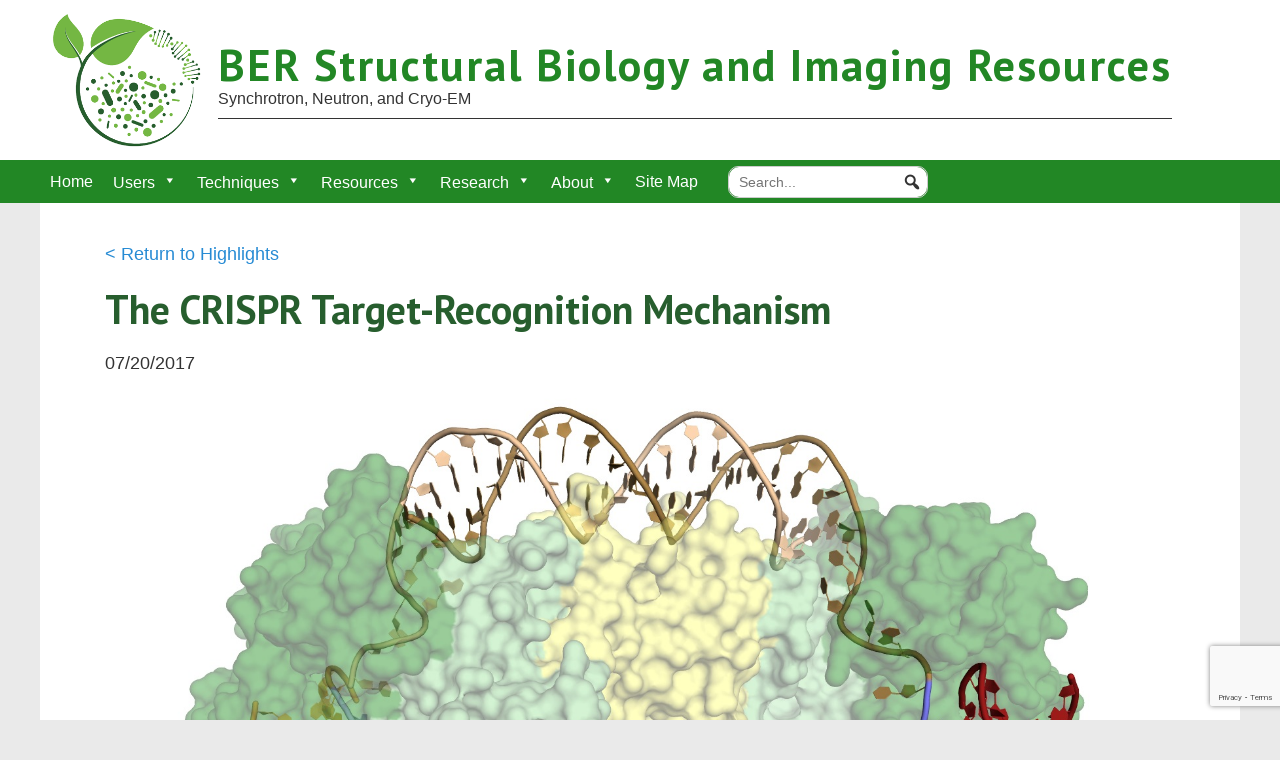

--- FILE ---
content_type: text/html; charset=UTF-8
request_url: https://www.berstructuralbioportal.org/highlight/the-crispr-target-recognition-mechanism/
body_size: 11762
content:
<html lang="en-US">

<head>
    <meta http-equiv="X-UA-Compatible" content="IE=EDGE">
    <meta name="viewport" content="width=device-width, initial-scale=1.0">
    <meta charset="UTF-8" />
    <title>
        The CRISPR Target-Recognition Mechanism - BER Structural Biology and Imaging Resources        BER Structural Biology and Imaging Resources    </title>

        <script>
        (function(w,d,s,l,i){
            w[l]=w[l]||[];
            w[l].push({'gtm.start': new Date().getTime(), event:'gtm.js'});
            var f=d.getElementsByTagName(s)[0], j=d.createElement(s), dl=l!='dataLayer'?'&l='+l:'';
            j.async=true;
            j.src='https://www.googletagmanager.com/gtm.js?id='+i+dl;
            f.parentNode.insertBefore(j,f); 
        })(window, document, 'script', 'dataLayer', 'GTM-N5VHQ6M2');
    </script>
    <meta name='robots' content='index, follow, max-image-preview:large, max-snippet:-1, max-video-preview:-1' />
	<style>img:is([sizes="auto" i], [sizes^="auto," i]) { contain-intrinsic-size: 3000px 1500px }</style>
	
	<!-- This site is optimized with the Yoast SEO plugin v26.7 - https://yoast.com/wordpress/plugins/seo/ -->
	<link rel="canonical" href="https://www.berstructuralbioportal.org/highlight/the-crispr-target-recognition-mechanism/" />
	<meta property="og:locale" content="en_US" />
	<meta property="og:type" content="article" />
	<meta property="og:title" content="The CRISPR Target-Recognition Mechanism - BER Structural Biology and Imaging Resources" />
	<meta property="og:url" content="https://www.berstructuralbioportal.org/highlight/the-crispr-target-recognition-mechanism/" />
	<meta property="og:site_name" content="BER Structural Biology and Imaging Resources" />
	<meta property="article:modified_time" content="2025-06-05T15:43:26+00:00" />
	<meta name="twitter:card" content="summary_large_image" />
	<script type="application/ld+json" class="yoast-schema-graph">{"@context":"https://schema.org","@graph":[{"@type":"WebPage","@id":"https://www.berstructuralbioportal.org/highlight/the-crispr-target-recognition-mechanism/","url":"https://www.berstructuralbioportal.org/highlight/the-crispr-target-recognition-mechanism/","name":"The CRISPR Target-Recognition Mechanism - BER Structural Biology and Imaging Resources","isPartOf":{"@id":"https://www.berstructuralbioportal.org/#website"},"datePublished":"2017-07-20T17:50:00+00:00","dateModified":"2025-06-05T15:43:26+00:00","breadcrumb":{"@id":"https://www.berstructuralbioportal.org/highlight/the-crispr-target-recognition-mechanism/#breadcrumb"},"inLanguage":"en-US","potentialAction":[{"@type":"ReadAction","target":["https://www.berstructuralbioportal.org/highlight/the-crispr-target-recognition-mechanism/"]}]},{"@type":"BreadcrumbList","@id":"https://www.berstructuralbioportal.org/highlight/the-crispr-target-recognition-mechanism/#breadcrumb","itemListElement":[{"@type":"ListItem","position":1,"name":"Home","item":"https://www.berstructuralbioportal.org/"},{"@type":"ListItem","position":2,"name":"Highlight","item":"https://www.berstructuralbioportal.org/highlight/"},{"@type":"ListItem","position":3,"name":"The CRISPR Target-Recognition Mechanism"}]},{"@type":"WebSite","@id":"https://www.berstructuralbioportal.org/#website","url":"https://www.berstructuralbioportal.org/","name":"BER Structural Biology and Imaging Resources","description":"Synchrotron, Neutron, and Cryo-EM","potentialAction":[{"@type":"SearchAction","target":{"@type":"EntryPoint","urlTemplate":"https://www.berstructuralbioportal.org/?s={search_term_string}"},"query-input":{"@type":"PropertyValueSpecification","valueRequired":true,"valueName":"search_term_string"}}],"inLanguage":"en-US"}]}</script>
	<!-- / Yoast SEO plugin. -->


<link rel='dns-prefetch' href='//www.google.com' />
<script type="text/javascript">
/* <![CDATA[ */
window._wpemojiSettings = {"baseUrl":"https:\/\/s.w.org\/images\/core\/emoji\/16.0.1\/72x72\/","ext":".png","svgUrl":"https:\/\/s.w.org\/images\/core\/emoji\/16.0.1\/svg\/","svgExt":".svg","source":{"concatemoji":"https:\/\/www.berstructuralbioportal.org\/wp-includes\/js\/wp-emoji-release.min.js?ver=6.8.3"}};
/*! This file is auto-generated */
!function(s,n){var o,i,e;function c(e){try{var t={supportTests:e,timestamp:(new Date).valueOf()};sessionStorage.setItem(o,JSON.stringify(t))}catch(e){}}function p(e,t,n){e.clearRect(0,0,e.canvas.width,e.canvas.height),e.fillText(t,0,0);var t=new Uint32Array(e.getImageData(0,0,e.canvas.width,e.canvas.height).data),a=(e.clearRect(0,0,e.canvas.width,e.canvas.height),e.fillText(n,0,0),new Uint32Array(e.getImageData(0,0,e.canvas.width,e.canvas.height).data));return t.every(function(e,t){return e===a[t]})}function u(e,t){e.clearRect(0,0,e.canvas.width,e.canvas.height),e.fillText(t,0,0);for(var n=e.getImageData(16,16,1,1),a=0;a<n.data.length;a++)if(0!==n.data[a])return!1;return!0}function f(e,t,n,a){switch(t){case"flag":return n(e,"\ud83c\udff3\ufe0f\u200d\u26a7\ufe0f","\ud83c\udff3\ufe0f\u200b\u26a7\ufe0f")?!1:!n(e,"\ud83c\udde8\ud83c\uddf6","\ud83c\udde8\u200b\ud83c\uddf6")&&!n(e,"\ud83c\udff4\udb40\udc67\udb40\udc62\udb40\udc65\udb40\udc6e\udb40\udc67\udb40\udc7f","\ud83c\udff4\u200b\udb40\udc67\u200b\udb40\udc62\u200b\udb40\udc65\u200b\udb40\udc6e\u200b\udb40\udc67\u200b\udb40\udc7f");case"emoji":return!a(e,"\ud83e\udedf")}return!1}function g(e,t,n,a){var r="undefined"!=typeof WorkerGlobalScope&&self instanceof WorkerGlobalScope?new OffscreenCanvas(300,150):s.createElement("canvas"),o=r.getContext("2d",{willReadFrequently:!0}),i=(o.textBaseline="top",o.font="600 32px Arial",{});return e.forEach(function(e){i[e]=t(o,e,n,a)}),i}function t(e){var t=s.createElement("script");t.src=e,t.defer=!0,s.head.appendChild(t)}"undefined"!=typeof Promise&&(o="wpEmojiSettingsSupports",i=["flag","emoji"],n.supports={everything:!0,everythingExceptFlag:!0},e=new Promise(function(e){s.addEventListener("DOMContentLoaded",e,{once:!0})}),new Promise(function(t){var n=function(){try{var e=JSON.parse(sessionStorage.getItem(o));if("object"==typeof e&&"number"==typeof e.timestamp&&(new Date).valueOf()<e.timestamp+604800&&"object"==typeof e.supportTests)return e.supportTests}catch(e){}return null}();if(!n){if("undefined"!=typeof Worker&&"undefined"!=typeof OffscreenCanvas&&"undefined"!=typeof URL&&URL.createObjectURL&&"undefined"!=typeof Blob)try{var e="postMessage("+g.toString()+"("+[JSON.stringify(i),f.toString(),p.toString(),u.toString()].join(",")+"));",a=new Blob([e],{type:"text/javascript"}),r=new Worker(URL.createObjectURL(a),{name:"wpTestEmojiSupports"});return void(r.onmessage=function(e){c(n=e.data),r.terminate(),t(n)})}catch(e){}c(n=g(i,f,p,u))}t(n)}).then(function(e){for(var t in e)n.supports[t]=e[t],n.supports.everything=n.supports.everything&&n.supports[t],"flag"!==t&&(n.supports.everythingExceptFlag=n.supports.everythingExceptFlag&&n.supports[t]);n.supports.everythingExceptFlag=n.supports.everythingExceptFlag&&!n.supports.flag,n.DOMReady=!1,n.readyCallback=function(){n.DOMReady=!0}}).then(function(){return e}).then(function(){var e;n.supports.everything||(n.readyCallback(),(e=n.source||{}).concatemoji?t(e.concatemoji):e.wpemoji&&e.twemoji&&(t(e.twemoji),t(e.wpemoji)))}))}((window,document),window._wpemojiSettings);
/* ]]> */
</script>
<style id='wp-emoji-styles-inline-css' type='text/css'>

	img.wp-smiley, img.emoji {
		display: inline !important;
		border: none !important;
		box-shadow: none !important;
		height: 1em !important;
		width: 1em !important;
		margin: 0 0.07em !important;
		vertical-align: -0.1em !important;
		background: none !important;
		padding: 0 !important;
	}
</style>
<link rel='stylesheet' id='wp-block-library-css' href='https://www.berstructuralbioportal.org/wp-includes/css/dist/block-library/style.min.css?ver=6.8.3' type='text/css' media='all' />
<style id='classic-theme-styles-inline-css' type='text/css'>
/*! This file is auto-generated */
.wp-block-button__link{color:#fff;background-color:#32373c;border-radius:9999px;box-shadow:none;text-decoration:none;padding:calc(.667em + 2px) calc(1.333em + 2px);font-size:1.125em}.wp-block-file__button{background:#32373c;color:#fff;text-decoration:none}
</style>
<style id='global-styles-inline-css' type='text/css'>
:root{--wp--preset--aspect-ratio--square: 1;--wp--preset--aspect-ratio--4-3: 4/3;--wp--preset--aspect-ratio--3-4: 3/4;--wp--preset--aspect-ratio--3-2: 3/2;--wp--preset--aspect-ratio--2-3: 2/3;--wp--preset--aspect-ratio--16-9: 16/9;--wp--preset--aspect-ratio--9-16: 9/16;--wp--preset--color--black: #000000;--wp--preset--color--cyan-bluish-gray: #abb8c3;--wp--preset--color--white: #ffffff;--wp--preset--color--pale-pink: #f78da7;--wp--preset--color--vivid-red: #cf2e2e;--wp--preset--color--luminous-vivid-orange: #ff6900;--wp--preset--color--luminous-vivid-amber: #fcb900;--wp--preset--color--light-green-cyan: #7bdcb5;--wp--preset--color--vivid-green-cyan: #00d084;--wp--preset--color--pale-cyan-blue: #8ed1fc;--wp--preset--color--vivid-cyan-blue: #0693e3;--wp--preset--color--vivid-purple: #9b51e0;--wp--preset--gradient--vivid-cyan-blue-to-vivid-purple: linear-gradient(135deg,rgba(6,147,227,1) 0%,rgb(155,81,224) 100%);--wp--preset--gradient--light-green-cyan-to-vivid-green-cyan: linear-gradient(135deg,rgb(122,220,180) 0%,rgb(0,208,130) 100%);--wp--preset--gradient--luminous-vivid-amber-to-luminous-vivid-orange: linear-gradient(135deg,rgba(252,185,0,1) 0%,rgba(255,105,0,1) 100%);--wp--preset--gradient--luminous-vivid-orange-to-vivid-red: linear-gradient(135deg,rgba(255,105,0,1) 0%,rgb(207,46,46) 100%);--wp--preset--gradient--very-light-gray-to-cyan-bluish-gray: linear-gradient(135deg,rgb(238,238,238) 0%,rgb(169,184,195) 100%);--wp--preset--gradient--cool-to-warm-spectrum: linear-gradient(135deg,rgb(74,234,220) 0%,rgb(151,120,209) 20%,rgb(207,42,186) 40%,rgb(238,44,130) 60%,rgb(251,105,98) 80%,rgb(254,248,76) 100%);--wp--preset--gradient--blush-light-purple: linear-gradient(135deg,rgb(255,206,236) 0%,rgb(152,150,240) 100%);--wp--preset--gradient--blush-bordeaux: linear-gradient(135deg,rgb(254,205,165) 0%,rgb(254,45,45) 50%,rgb(107,0,62) 100%);--wp--preset--gradient--luminous-dusk: linear-gradient(135deg,rgb(255,203,112) 0%,rgb(199,81,192) 50%,rgb(65,88,208) 100%);--wp--preset--gradient--pale-ocean: linear-gradient(135deg,rgb(255,245,203) 0%,rgb(182,227,212) 50%,rgb(51,167,181) 100%);--wp--preset--gradient--electric-grass: linear-gradient(135deg,rgb(202,248,128) 0%,rgb(113,206,126) 100%);--wp--preset--gradient--midnight: linear-gradient(135deg,rgb(2,3,129) 0%,rgb(40,116,252) 100%);--wp--preset--font-size--small: 13px;--wp--preset--font-size--medium: 20px;--wp--preset--font-size--large: 36px;--wp--preset--font-size--x-large: 42px;--wp--preset--spacing--20: 0.44rem;--wp--preset--spacing--30: 0.67rem;--wp--preset--spacing--40: 1rem;--wp--preset--spacing--50: 1.5rem;--wp--preset--spacing--60: 2.25rem;--wp--preset--spacing--70: 3.38rem;--wp--preset--spacing--80: 5.06rem;--wp--preset--shadow--natural: 6px 6px 9px rgba(0, 0, 0, 0.2);--wp--preset--shadow--deep: 12px 12px 50px rgba(0, 0, 0, 0.4);--wp--preset--shadow--sharp: 6px 6px 0px rgba(0, 0, 0, 0.2);--wp--preset--shadow--outlined: 6px 6px 0px -3px rgba(255, 255, 255, 1), 6px 6px rgba(0, 0, 0, 1);--wp--preset--shadow--crisp: 6px 6px 0px rgba(0, 0, 0, 1);}:where(.is-layout-flex){gap: 0.5em;}:where(.is-layout-grid){gap: 0.5em;}body .is-layout-flex{display: flex;}.is-layout-flex{flex-wrap: wrap;align-items: center;}.is-layout-flex > :is(*, div){margin: 0;}body .is-layout-grid{display: grid;}.is-layout-grid > :is(*, div){margin: 0;}:where(.wp-block-columns.is-layout-flex){gap: 2em;}:where(.wp-block-columns.is-layout-grid){gap: 2em;}:where(.wp-block-post-template.is-layout-flex){gap: 1.25em;}:where(.wp-block-post-template.is-layout-grid){gap: 1.25em;}.has-black-color{color: var(--wp--preset--color--black) !important;}.has-cyan-bluish-gray-color{color: var(--wp--preset--color--cyan-bluish-gray) !important;}.has-white-color{color: var(--wp--preset--color--white) !important;}.has-pale-pink-color{color: var(--wp--preset--color--pale-pink) !important;}.has-vivid-red-color{color: var(--wp--preset--color--vivid-red) !important;}.has-luminous-vivid-orange-color{color: var(--wp--preset--color--luminous-vivid-orange) !important;}.has-luminous-vivid-amber-color{color: var(--wp--preset--color--luminous-vivid-amber) !important;}.has-light-green-cyan-color{color: var(--wp--preset--color--light-green-cyan) !important;}.has-vivid-green-cyan-color{color: var(--wp--preset--color--vivid-green-cyan) !important;}.has-pale-cyan-blue-color{color: var(--wp--preset--color--pale-cyan-blue) !important;}.has-vivid-cyan-blue-color{color: var(--wp--preset--color--vivid-cyan-blue) !important;}.has-vivid-purple-color{color: var(--wp--preset--color--vivid-purple) !important;}.has-black-background-color{background-color: var(--wp--preset--color--black) !important;}.has-cyan-bluish-gray-background-color{background-color: var(--wp--preset--color--cyan-bluish-gray) !important;}.has-white-background-color{background-color: var(--wp--preset--color--white) !important;}.has-pale-pink-background-color{background-color: var(--wp--preset--color--pale-pink) !important;}.has-vivid-red-background-color{background-color: var(--wp--preset--color--vivid-red) !important;}.has-luminous-vivid-orange-background-color{background-color: var(--wp--preset--color--luminous-vivid-orange) !important;}.has-luminous-vivid-amber-background-color{background-color: var(--wp--preset--color--luminous-vivid-amber) !important;}.has-light-green-cyan-background-color{background-color: var(--wp--preset--color--light-green-cyan) !important;}.has-vivid-green-cyan-background-color{background-color: var(--wp--preset--color--vivid-green-cyan) !important;}.has-pale-cyan-blue-background-color{background-color: var(--wp--preset--color--pale-cyan-blue) !important;}.has-vivid-cyan-blue-background-color{background-color: var(--wp--preset--color--vivid-cyan-blue) !important;}.has-vivid-purple-background-color{background-color: var(--wp--preset--color--vivid-purple) !important;}.has-black-border-color{border-color: var(--wp--preset--color--black) !important;}.has-cyan-bluish-gray-border-color{border-color: var(--wp--preset--color--cyan-bluish-gray) !important;}.has-white-border-color{border-color: var(--wp--preset--color--white) !important;}.has-pale-pink-border-color{border-color: var(--wp--preset--color--pale-pink) !important;}.has-vivid-red-border-color{border-color: var(--wp--preset--color--vivid-red) !important;}.has-luminous-vivid-orange-border-color{border-color: var(--wp--preset--color--luminous-vivid-orange) !important;}.has-luminous-vivid-amber-border-color{border-color: var(--wp--preset--color--luminous-vivid-amber) !important;}.has-light-green-cyan-border-color{border-color: var(--wp--preset--color--light-green-cyan) !important;}.has-vivid-green-cyan-border-color{border-color: var(--wp--preset--color--vivid-green-cyan) !important;}.has-pale-cyan-blue-border-color{border-color: var(--wp--preset--color--pale-cyan-blue) !important;}.has-vivid-cyan-blue-border-color{border-color: var(--wp--preset--color--vivid-cyan-blue) !important;}.has-vivid-purple-border-color{border-color: var(--wp--preset--color--vivid-purple) !important;}.has-vivid-cyan-blue-to-vivid-purple-gradient-background{background: var(--wp--preset--gradient--vivid-cyan-blue-to-vivid-purple) !important;}.has-light-green-cyan-to-vivid-green-cyan-gradient-background{background: var(--wp--preset--gradient--light-green-cyan-to-vivid-green-cyan) !important;}.has-luminous-vivid-amber-to-luminous-vivid-orange-gradient-background{background: var(--wp--preset--gradient--luminous-vivid-amber-to-luminous-vivid-orange) !important;}.has-luminous-vivid-orange-to-vivid-red-gradient-background{background: var(--wp--preset--gradient--luminous-vivid-orange-to-vivid-red) !important;}.has-very-light-gray-to-cyan-bluish-gray-gradient-background{background: var(--wp--preset--gradient--very-light-gray-to-cyan-bluish-gray) !important;}.has-cool-to-warm-spectrum-gradient-background{background: var(--wp--preset--gradient--cool-to-warm-spectrum) !important;}.has-blush-light-purple-gradient-background{background: var(--wp--preset--gradient--blush-light-purple) !important;}.has-blush-bordeaux-gradient-background{background: var(--wp--preset--gradient--blush-bordeaux) !important;}.has-luminous-dusk-gradient-background{background: var(--wp--preset--gradient--luminous-dusk) !important;}.has-pale-ocean-gradient-background{background: var(--wp--preset--gradient--pale-ocean) !important;}.has-electric-grass-gradient-background{background: var(--wp--preset--gradient--electric-grass) !important;}.has-midnight-gradient-background{background: var(--wp--preset--gradient--midnight) !important;}.has-small-font-size{font-size: var(--wp--preset--font-size--small) !important;}.has-medium-font-size{font-size: var(--wp--preset--font-size--medium) !important;}.has-large-font-size{font-size: var(--wp--preset--font-size--large) !important;}.has-x-large-font-size{font-size: var(--wp--preset--font-size--x-large) !important;}
:where(.wp-block-post-template.is-layout-flex){gap: 1.25em;}:where(.wp-block-post-template.is-layout-grid){gap: 1.25em;}
:where(.wp-block-columns.is-layout-flex){gap: 2em;}:where(.wp-block-columns.is-layout-grid){gap: 2em;}
:root :where(.wp-block-pullquote){font-size: 1.5em;line-height: 1.6;}
</style>
<link rel='stylesheet' id='megamenu-css' href='https://www.berstructuralbioportal.org/wp-content/uploads/maxmegamenu/style.css?ver=fe6dd2' type='text/css' media='all' />
<link rel='stylesheet' id='dashicons-css' href='https://www.berstructuralbioportal.org/wp-includes/css/dashicons.min.css?ver=6.8.3' type='text/css' media='all' />
<link rel='stylesheet' id='megamenu-genericons-css' href='https://www.berstructuralbioportal.org/wp-content/plugins/megamenu-pro/icons/genericons/genericons/genericons.css?ver=2.2' type='text/css' media='all' />
<link rel='stylesheet' id='megamenu-fontawesome-css' href='https://www.berstructuralbioportal.org/wp-content/plugins/megamenu-pro/icons/fontawesome/css/font-awesome.min.css?ver=2.2' type='text/css' media='all' />
<link rel='stylesheet' id='megamenu-fontawesome5-css' href='https://www.berstructuralbioportal.org/wp-content/plugins/megamenu-pro/icons/fontawesome5/css/all.min.css?ver=2.2' type='text/css' media='all' />
<link rel='stylesheet' id='santorini-css' href='https://www.berstructuralbioportal.org/wp-content/themes/santorini/style.css?ver=1.2.15' type='text/css' media='all' />
<link rel='stylesheet' id='slippry-style-css' href='https://www.berstructuralbioportal.org/wp-content/themes/santorini/css/slippry.css?ver=6.8.3' type='text/css' media='all' />
<link rel='stylesheet' id='modal-style-css' href='https://www.berstructuralbioportal.org/wp-content/themes/santorini/css/modal-video.min.css?ver=6.8.3' type='text/css' media='all' />
<link rel='stylesheet' id='mega-menu-style-css' href='https://www.berstructuralbioportal.org/wp-content/themes/santorini/css/mega-menu/mega_menu.css?ver=6.8.3' type='text/css' media='all' />
<link rel='stylesheet' id='santorini-fa-css' href='https://www.berstructuralbioportal.org/wp-content/themes/santorini/css/font-awesome.css?ver=6.8.3' type='text/css' media='all' />
<script type="text/javascript" src="https://www.berstructuralbioportal.org/wp-includes/js/jquery/jquery.min.js?ver=3.7.1" id="jquery-core-js"></script>
<script type="text/javascript" src="https://www.berstructuralbioportal.org/wp-includes/js/jquery/jquery-migrate.min.js?ver=3.4.1" id="jquery-migrate-js"></script>
<script type="text/javascript" src="https://www.berstructuralbioportal.org/wp-content/themes/santorini/js/slippry.min.js?ver=6.8.3" id="jquery-slippry-js"></script>
<link rel="https://api.w.org/" href="https://www.berstructuralbioportal.org/wp-json/" /><link rel="EditURI" type="application/rsd+xml" title="RSD" href="https://www.berstructuralbioportal.org/xmlrpc.php?rsd" />
<link rel='shortlink' href='https://www.berstructuralbioportal.org/?p=2575' />
<link rel="alternate" title="oEmbed (JSON)" type="application/json+oembed" href="https://www.berstructuralbioportal.org/wp-json/oembed/1.0/embed?url=https%3A%2F%2Fwww.berstructuralbioportal.org%2Fhighlight%2Fthe-crispr-target-recognition-mechanism%2F" />
<link rel="alternate" title="oEmbed (XML)" type="text/xml+oembed" href="https://www.berstructuralbioportal.org/wp-json/oembed/1.0/embed?url=https%3A%2F%2Fwww.berstructuralbioportal.org%2Fhighlight%2Fthe-crispr-target-recognition-mechanism%2F&#038;format=xml" />
<link rel="icon" href="https://www.berstructuralbioportal.org/wp-content/uploads/2025/04/cropped-BER-logo-favicon-32x32.jpg" sizes="32x32" />
<link rel="icon" href="https://www.berstructuralbioportal.org/wp-content/uploads/2025/04/cropped-BER-logo-favicon-192x192.jpg" sizes="192x192" />
<link rel="apple-touch-icon" href="https://www.berstructuralbioportal.org/wp-content/uploads/2025/04/cropped-BER-logo-favicon-180x180.jpg" />
<meta name="msapplication-TileImage" content="https://www.berstructuralbioportal.org/wp-content/uploads/2025/04/cropped-BER-logo-favicon-270x270.jpg" />
<style type="text/css">/** Mega Menu CSS: fs **/</style>
</head>

<body>

    <div class="top-banner">

        <div class="container">

            <div class="top-banner-flex">
                                <a href="https://www.berstructuralbioportal.org/">
                    <img class="main-logo" src="https://www.berstructuralbioportal.org/wp-content/uploads/2021/03/BER-logo-notext.png" alt="main logo">
                </a>
                                <div class="site-info">
                    
                <div class="site-title-wrapper">
                    <span class="site-title">BER Structural Biology and Imaging Resources</span><br>
                    <span class="site-description">Synchrotron, Neutron, and Cryo-EM</span>
                </div>
                                </div>

            </div>
        </div>

    </div>


    <div class="menu">
        <!-- menu start -->
        <nav id="menu" class="mega-menu">
            <!-- menu list items container -->
            <section class="menu-list-items">
                <div class="container nopadding">
                   <ul class="menu-logo">
                        <li>
                       </li>
                    </ul>
                    <!-- menu links -->

                    <div id="mega-menu-wrap-primary" class="mega-menu-wrap"><div class="mega-menu-toggle"><div class="mega-toggle-blocks-left"></div><div class="mega-toggle-blocks-center"></div><div class="mega-toggle-blocks-right"><div class='mega-toggle-block mega-menu-toggle-animated-block mega-toggle-block-0' id='mega-toggle-block-0'><button aria-label="Toggle Menu" class="mega-toggle-animated mega-toggle-animated-slider" type="button" aria-expanded="false">
                  <span class="mega-toggle-animated-box">
                    <span class="mega-toggle-animated-inner"></span>
                  </span>
                </button></div></div></div><ul id="mega-menu-primary" class="mega-menu max-mega-menu mega-menu-horizontal mega-no-js" data-event="hover_intent" data-effect="fade_up" data-effect-speed="200" data-effect-mobile="disabled" data-effect-speed-mobile="0" data-mobile-force-width="false" data-second-click="go" data-document-click="collapse" data-vertical-behaviour="standard" data-breakpoint="1100" data-unbind="true" data-mobile-state="collapse_all" data-mobile-direction="vertical" data-hover-intent-timeout="300" data-hover-intent-interval="100"><li class="mega-menu-item mega-menu-item-type-custom mega-menu-item-object-custom mega-align-bottom-left mega-menu-flyout mega-menu-item-5339" id="mega-menu-item-5339"><a class="mega-menu-link" href="https://berstructuralbioportal.org/" tabindex="0">Home</a></li><li class="mega-menu-item mega-menu-item-type-custom mega-menu-item-object-custom mega-menu-item-has-children mega-align-bottom-left mega-menu-flyout mega-menu-item-973" id="mega-menu-item-973"><a class="mega-menu-link" href="#" aria-expanded="false" tabindex="0">Users<span class="mega-indicator" aria-hidden="true"></span></a>
<ul class="mega-sub-menu">
<li class="mega-menu-item mega-menu-item-type-post_type mega-menu-item-object-page mega-menu-item-975" id="mega-menu-item-975"><a class="mega-menu-link" href="https://www.berstructuralbioportal.org/becoming-a-user/">Becoming a User</a></li><li class="mega-menu-item mega-menu-item-type-post_type mega-menu-item-object-page mega-menu-item-4764" id="mega-menu-item-4764"><a class="mega-menu-link" href="https://www.berstructuralbioportal.org/user-experiences/">User Experiences</a></li></ul>
</li><li class="mega-menu-item mega-menu-item-type-custom mega-menu-item-object-custom mega-menu-item-has-children mega-align-bottom-left mega-menu-flyout mega-menu-item-976" id="mega-menu-item-976"><a class="mega-menu-link" href="#" aria-expanded="false" tabindex="0">Techniques<span class="mega-indicator" aria-hidden="true"></span></a>
<ul class="mega-sub-menu">
<li class="mega-menu-item mega-menu-item-type-post_type mega-menu-item-object-page mega-menu-item-978" id="mega-menu-item-978"><a class="mega-menu-link" href="https://www.berstructuralbioportal.org/techniques-overview/">Techniques Overview</a></li><li class="mega-menu-item mega-menu-item-type-post_type mega-menu-item-object-page mega-menu-item-has-children mega-menu-item-1307" id="mega-menu-item-1307"><a class="mega-menu-link" href="https://www.berstructuralbioportal.org/molecular-structure/" aria-expanded="false">Molecular Structure<span class="mega-indicator" aria-hidden="true"></span></a>
	<ul class="mega-sub-menu">
<li class="mega-menu-item mega-menu-item-type-post_type mega-menu-item-object-page mega-menu-item-979" id="mega-menu-item-979"><a class="mega-menu-link" href="https://www.berstructuralbioportal.org/cryo-electron-microscopy-and-cryo-electron-tomography/">Cryogenic Electron Microscopy and Tomography</a></li><li class="mega-menu-item mega-menu-item-type-post_type mega-menu-item-object-page mega-menu-item-981" id="mega-menu-item-981"><a class="mega-menu-link" href="https://www.berstructuralbioportal.org/neutron-macromolecular-crystallography/">Neutron Macromolecular Crystallography</a></li><li class="mega-menu-item mega-menu-item-type-post_type mega-menu-item-object-page mega-menu-item-1574" id="mega-menu-item-1574"><a class="mega-menu-link" href="https://www.berstructuralbioportal.org/small-angle-neutron-scattering/">Small-Angle Neutron Scattering</a></li><li class="mega-menu-item mega-menu-item-type-post_type mega-menu-item-object-page mega-menu-item-983" id="mega-menu-item-983"><a class="mega-menu-link" href="https://www.berstructuralbioportal.org/solution-x-ray-scattering-saxs/">Solution X-ray Scattering (SAXS)</a></li><li class="mega-menu-item mega-menu-item-type-post_type mega-menu-item-object-page mega-menu-item-5396" id="mega-menu-item-5396"><a class="mega-menu-link" href="https://www.berstructuralbioportal.org/x-ray-footprinting/">X-Ray Footprinting</a></li><li class="mega-menu-item mega-menu-item-type-post_type mega-menu-item-object-page mega-menu-item-988" id="mega-menu-item-988"><a class="mega-menu-link" href="https://www.berstructuralbioportal.org/x-ray-macromolecular-crystallography/">X-Ray Macromolecular Crystallography</a></li>	</ul>
</li><li class="mega-menu-item mega-menu-item-type-post_type mega-menu-item-object-page mega-menu-item-has-children mega-menu-item-1311" id="mega-menu-item-1311"><a class="mega-menu-link" href="https://www.berstructuralbioportal.org/cell-tissue-structure/" aria-expanded="false">Cell, Tissue, and Rhizosphere Structure<span class="mega-indicator" aria-hidden="true"></span></a>
	<ul class="mega-sub-menu">
<li class="mega-menu-item mega-menu-item-type-post_type mega-menu-item-object-page mega-menu-item-1320" id="mega-menu-item-1320"><a class="mega-menu-link" href="https://www.berstructuralbioportal.org/cryo-electron-microscopy-and-cryo-electron-tomography/">Cryogenic Electron Microscopy and Tomography</a></li><li class="mega-menu-item mega-menu-item-type-post_type mega-menu-item-object-page mega-menu-item-6674" id="mega-menu-item-6674"><a class="mega-menu-link" href="https://www.berstructuralbioportal.org/hard-x-ray-tomography/">Hard X-Ray Tomography</a></li><li class="mega-menu-item mega-menu-item-type-post_type mega-menu-item-object-page mega-menu-item-980" id="mega-menu-item-980"><a class="mega-menu-link" href="https://www.berstructuralbioportal.org/neutron-imaging/">Neutron Imaging</a></li><li class="mega-menu-item mega-menu-item-type-post_type mega-menu-item-object-page mega-menu-item-984" id="mega-menu-item-984"><a class="mega-menu-link" href="https://www.berstructuralbioportal.org/soft-x-ray-tomography/">Soft X-ray Tomography</a></li><li class="mega-menu-item mega-menu-item-type-post_type mega-menu-item-object-page mega-menu-item-6673" id="mega-menu-item-6673"><a class="mega-menu-link" href="https://www.berstructuralbioportal.org/x-ray-ptychography/">X-Ray Ptychography</a></li>	</ul>
</li><li class="mega-menu-item mega-menu-item-type-post_type mega-menu-item-object-page mega-menu-item-has-children mega-menu-item-1319" id="mega-menu-item-1319"><a class="mega-menu-link" href="https://www.berstructuralbioportal.org/chemical-elemental-information/" aria-expanded="false">Chemical and Elemental Information<span class="mega-indicator" aria-hidden="true"></span></a>
	<ul class="mega-sub-menu">
<li class="mega-menu-item mega-menu-item-type-post_type mega-menu-item-object-page mega-menu-item-985" id="mega-menu-item-985"><a class="mega-menu-link" href="https://www.berstructuralbioportal.org/synchrotron-infrared-hyperspectral-imaging/">Synchrotron Infrared Hyperspectral Imaging</a></li><li class="mega-menu-item mega-menu-item-type-post_type mega-menu-item-object-page mega-menu-item-986" id="mega-menu-item-986"><a class="mega-menu-link" href="https://www.berstructuralbioportal.org/x-ray-absorption-emission-spectroscopy/">X-Ray Absorption and Emission Spectroscopy</a></li><li class="mega-menu-item mega-menu-item-type-post_type mega-menu-item-object-page mega-menu-item-987" id="mega-menu-item-987"><a class="mega-menu-link" href="https://www.berstructuralbioportal.org/x-ray-fluorescence-imaging/">X-Ray Fluorescence Imaging</a></li>	</ul>
</li></ul>
</li><li class="mega-menu-item mega-menu-item-type-custom mega-menu-item-object-custom mega-menu-item-has-children mega-align-bottom-left mega-menu-flyout mega-menu-item-989" id="mega-menu-item-989"><a class="mega-menu-link" href="https://berstructuralbioportal.org/overview-of-resources/" aria-expanded="false" tabindex="0">Resources<span class="mega-indicator" aria-hidden="true"></span></a>
<ul class="mega-sub-menu">
<li class="mega-menu-item mega-menu-item-type-post_type mega-menu-item-object-page mega-menu-item-4531" id="mega-menu-item-4531"><a class="mega-menu-link" href="https://www.berstructuralbioportal.org/overview-of-resources/">Overview of Resources</a></li><li class="mega-menu-item mega-menu-item-type-post_type mega-menu-item-object-page mega-menu-item-4560" id="mega-menu-item-4560"><a class="mega-menu-link" href="https://www.berstructuralbioportal.org/facilities/">Resources by Facility</a></li><li class="mega-menu-item mega-menu-item-type-post_type mega-menu-item-object-page mega-menu-item-4570" id="mega-menu-item-4570"><a class="mega-menu-link" href="https://www.berstructuralbioportal.org/berkeley-synchrotron-infrared-structural-biology-imaging-program/">Berkeley Synchrotron Infrared Structural Biology Imaging Program</a></li><li class="mega-menu-item mega-menu-item-type-post_type mega-menu-item-object-page mega-menu-item-4566" id="mega-menu-item-4566"><a class="mega-menu-link" href="https://www.berstructuralbioportal.org/center-for-biomolecular-structure/">Center for BioMolecular Structure</a></li><li class="mega-menu-item mega-menu-item-type-post_type mega-menu-item-object-page mega-menu-item-4563" id="mega-menu-item-4563"><a class="mega-menu-link" href="https://www.berstructuralbioportal.org/center-for-structural-molecular-biology/">Center for Structural Molecular Biology</a></li><li class="mega-menu-item mega-menu-item-type-post_type mega-menu-item-object-page mega-menu-item-4567" id="mega-menu-item-4567"><a class="mega-menu-link" href="https://www.berstructuralbioportal.org/cryogenic-transmission-electron-microscopy-at-emsl/">Cryo-TEM at EMSL</a></li><li class="mega-menu-item mega-menu-item-type-post_type mega-menu-item-object-page mega-menu-item-6420" id="mega-menu-item-6420"><a class="mega-menu-link" href="https://www.berstructuralbioportal.org/eberlight/">eBERlight</a></li><li class="mega-menu-item mega-menu-item-type-post_type mega-menu-item-object-page mega-menu-item-4565" id="mega-menu-item-4565"><a class="mega-menu-link" href="https://www.berstructuralbioportal.org/laboratory-for-biomolecular-structure/">Laboratory for BioMolecular Structure</a></li><li class="mega-menu-item mega-menu-item-type-post_type mega-menu-item-object-page mega-menu-item-4569" id="mega-menu-item-4569"><a class="mega-menu-link" href="https://www.berstructuralbioportal.org/national-center-for-x-ray-tomography/">National Center for X-Ray Tomography</a></li><li class="mega-menu-item mega-menu-item-type-post_type mega-menu-item-object-page mega-menu-item-4561" id="mega-menu-item-4561"><a class="mega-menu-link" href="https://www.berstructuralbioportal.org/stanford-slac-cryo-em-center/">Stanford-SLAC Cryo-EM</a></li><li class="mega-menu-item mega-menu-item-type-post_type mega-menu-item-object-page mega-menu-item-4568" id="mega-menu-item-4568"><a class="mega-menu-link" href="https://www.berstructuralbioportal.org/structurally-integrated-biology-for-the-life-sciences/">Structurally Integrated Biology for the Life Sciences</a></li><li class="mega-menu-item mega-menu-item-type-post_type mega-menu-item-object-page mega-menu-item-4562" id="mega-menu-item-4562"><a class="mega-menu-link" href="https://www.berstructuralbioportal.org/structural-molecular-biology-resource/">Structural Molecular Biology Resource</a></li><li class="mega-menu-item mega-menu-item-type-post_type mega-menu-item-object-page mega-menu-item-4564" id="mega-menu-item-4564"><a class="mega-menu-link" href="https://www.berstructuralbioportal.org/structural-biology-center/">LEGACY RESOURCE: Structural Biology Center</a></li></ul>
</li><li class="mega-menu-item mega-menu-item-type-custom mega-menu-item-object-custom mega-menu-item-has-children mega-align-bottom-left mega-menu-flyout mega-menu-item-997" id="mega-menu-item-997"><a class="mega-menu-link" href="#" aria-expanded="false" tabindex="0">Research<span class="mega-indicator" aria-hidden="true"></span></a>
<ul class="mega-sub-menu">
<li class="mega-menu-item mega-menu-item-type-post_type mega-menu-item-object-page mega-menu-item-999" id="mega-menu-item-999"><a class="mega-menu-link" href="https://www.berstructuralbioportal.org/research-highlights/">Highlights</a></li><li class="mega-menu-item mega-menu-item-type-post_type mega-menu-item-object-page mega-menu-item-6052" id="mega-menu-item-6052"><a class="mega-menu-link" href="https://www.berstructuralbioportal.org/highlight-submission/">Highlight Submission</a></li><li class="mega-menu-item mega-menu-item-type-post_type mega-menu-item-object-page mega-menu-item-1090" id="mega-menu-item-1090"><a class="mega-menu-link" href="https://www.berstructuralbioportal.org/bibliography/">Bibliography</a></li><li class="mega-menu-item mega-menu-item-type-post_type mega-menu-item-object-page mega-menu-item-1404" id="mega-menu-item-1404"><a class="mega-menu-link" href="https://www.berstructuralbioportal.org/reports/">Reports</a></li></ul>
</li><li class="mega-menu-item mega-menu-item-type-post_type mega-menu-item-object-page mega-menu-item-has-children mega-align-bottom-left mega-menu-flyout mega-menu-item-6868" id="mega-menu-item-6868"><a class="mega-menu-link" href="https://www.berstructuralbioportal.org/about-the-doe-biological-and-environmental-research-program/" aria-expanded="false" tabindex="0">About<span class="mega-indicator" aria-hidden="true"></span></a>
<ul class="mega-sub-menu">
<li class="mega-menu-item mega-menu-item-type-post_type mega-menu-item-object-page mega-menu-item-972" id="mega-menu-item-972"><a class="mega-menu-link" href="https://www.berstructuralbioportal.org/about-the-doe-biological-and-environmental-research-program/">About BER</a></li><li class="mega-menu-item mega-menu-item-type-custom mega-menu-item-object-custom mega-menu-item-5038" id="mega-menu-item-5038"><a class="mega-menu-link" href="https://berstructuralbioportal.org/category/news-and-events/">News and Events</a></li><li class="mega-menu-item mega-menu-item-type-post_type mega-menu-item-object-page mega-menu-item-3469" id="mega-menu-item-3469"><a class="mega-menu-link" href="https://www.berstructuralbioportal.org/contact-us/">Contact Us</a></li></ul>
</li><li class="mega-menu-item mega-menu-item-type-post_type mega-menu-item-object-page mega-align-bottom-left mega-menu-flyout mega-menu-item-1001" id="mega-menu-item-1001"><a class="mega-menu-link" href="https://www.berstructuralbioportal.org/site-map/" tabindex="0">Site Map</a></li><li class="mega-menu-item mega-menu-item-type-custom mega-menu-item-object-custom mega-align-bottom-left mega-menu-flyout mega-menu-item-2035" id="mega-menu-item-2035"><div class='mega-search-wrap mega-static'><form class='mega-search mega-search-open' role='search' action='https://www.berstructuralbioportal.org/'>
						<span class='dashicons dashicons-search search-icon'></span>
						<input type='submit' value='Search'>
						<input type='text' aria-label='Search...' data-placeholder='Search...' placeholder='Search...' name='s'>
						
					</form></div></li></ul></div>
                </div>
            </section>
        </nav>
        <!-- menu end -->
    </div>

<section id="primary" class="content-area">
    <main id="main" class="site-main">

        <div class="container">
            <div class="main-content">
                <div class="page-content-wrapper highlight-page">
                    <div class="highlight-header">
                        <div>
                            <p class="breadcrumb"><a href="https://www.berstructuralbioportal.org/research-highlights"> &lt; Return to Highlights </a>
                            </p>

                        </div>
                    </div>

                    <div class="header-info">
                        <h1>The CRISPR Target-Recognition Mechanism</h1>
                        <p>07/20/2017</p>
                    </div>
                    
                    <div class="highlight-image">

                        <img src="https://www.berstructuralbioportal.org/wp-content/uploads/2021/05/cas1-Cas2-01312018.jpg" alt="">

                                                <div class="image-caption">
                                                        <p><em>Surface representation of the Cas1-Cas2 complex, consisting of four Cas1 proteins (light and dark green) and two Cas2 proteins (yellow). Donor DNA (brown) is being integrated into the target DNA (blue), at a precise location in the CRISPR array, following a short leader sequence (red). [From Wright, A. V., et al. “Structures of the CRISPR Genome Integration Complex,” Science 357(6356), 1113–1118 (2017). [DOI:10.1126/science.aao0679. Reprinted with permission from AAAS*.] * Readers may view, browse, and/or download material for temporary copying purposes only, provided these uses are for noncommercial personal purposes. Except as provided by law, this material may not be further reproduced, distributed, transmitted, modified, adapted, performed, displayed, published, or sold in whole or in part, without prior written permission from the publisher.</em></p>
                                                                                </div>
                        
                    </div>

                    
                    <div class="highlight-content">

                        
                        
                        
                                                <h2>The Summary</h2>
                        <p>Bacterial DNA is characterized by regions of clustered regularly interspaced short palindromic repeats (CRISPRs) and associated Cas proteins (CRISPR-associated endonucleases). The CRISPR-Cas system has revolutionized gene editing by vastly simplifying the insertion of short snippets of new (“donor”) DNA into very specific locations of target DNA.</p>
<p>Researchers in this study have discovered how Cas proteins recognize their target locations with such great specificity. They used x-ray crystallography to solve the structures of Cas1 and Cas2—responsible for DNA-snippet capture and integration—as the proteins were bound to synthesized DNA strands designed to mimic different stages of the process. The research also demonstrated how the system works in its native context as part of a bacterial immune system and how Cas proteins act as general-purpose molecular recording devices—tools for encoding information in genomes.</p>
<p>Cas1 appears to have evolved from a more “promiscuous” (less selective) type of enzyme that catalyzes the movement of DNA sequences from one position to another (a transposase). At some point, Cas1 acquired an unusual degree of specificity for a particular location in the bacterial genome, the CRISPR array. This specificity is critical to the bacteria, both for acquiring immunity and for avoiding genome damage caused by the insertion of viral fragments at the wrong location.</p>
<p>The researchers wanted to learn how Cas1-Cas2 proteins recognize the target sequence to enable comparison with previously studied transposases and integrases (i.e., enzymes that catalyze the integration of donor DNA into target DNA) and to determine whether the proteins can be altered to recognize new sequences for custom applications. To investigate this, they crystallized Cas1-Cas2 in complex with preformed DNA strands that mimicked reaction intermediates and products.</p>
<p>X-ray crystallography revealed that the structures showed substantial distortions in the target DNA, but there were surprisingly few sequence-specific contacts with the Cas1-Cas2 complex, and the DNA’s resulting flexibility produced disorder in the crystals. Attempts to model the DNA across the disordered sections showed that the DNA had to be even more distorted. Cryoelectron microscopy experiments, coupled with the crystallography data, confirmed that an accessor protein called the integration host factor (IHF) introduces an additional sharp bend in the DNA, bringing an upstream recognition sequence into contact with Cas1 to increase both the specificity and efficiency of integration.</p>
<p>The architecture of the CRISPR integration complex suggests that subtle adjustment of the distance between Cas1 active sites could reprogram the system to recognize different target sites. Changes in its architecture could be exploited, thereby, for genome tagging applications and also may explain the natural divergence of CRISPR arrays in bacteria.</p>
<h2><strong>Instruments and Facilities</strong></h2>
<p>X-ray macromolecular crystallography; beamline 8.3.1; protein crystallography (PX); and scattering/diffraction at the Advanced Light Source at Lawrence Berkeley National Laboratory; Stanford Synchrotron Radiation Light Source 9-2 beamline.</p>
                                                
                                                <h2>Funding</h2>
                        <p><span class="highlight-funding">Advanced Light Source (ALS) 8.3.1 beamline, Lawrence Berkeley National Laboratory (LBNL), and Stanford Synchrotron Radiation Lightsource (SSRL) 9-2 beamline, SLAC National Accelerator Laboratory (SLAC), for assistance with data collection. ALS Beamline 8.3.1, is operated by University of California Office of the President, Multicampus Research Programs and Initiatives (grant MR-15-328599), and Program for Breakthrough Biomedical Research, partially funded by the Sandler Foundation. Use of SSRL supported by the Office of Basic Energy Sciences (OBES), U.S. Department of Energy (DOE) Office of Science, under contract no. DE-AC02-76SF00515. Electron microscopy (EM) data collected in Howard Hughes Medical Institute (HHMI) EM facility located at University of California, Berkeley. SSRL Structural Molecular Biology Program supported by DOE Office of Biological and Environmental Research (OBER) and the National Institutes of Health’s (NIH) National Institute of General Medical Sciences (NIGMS; including grant no. P41GM103393). Project funded by U.S. National Science Foundation (NSF) grant no. 1244557 (to J.A.D.) and NIGMS grant no. 1P50GM102706-01 (to J. H. Cate). A.V.W. and K.W.D. support: NSF Graduate Research Fellowship; G.J.K. funding: HHMI. J.A.D. and E.N.: HHMI investigators and members of the Center for RNA Systems Biology. Atomic coordinates and structure factors for the reported crystal structures deposited in the Protein Data Bank under accession codes 5VVJ (half-site–bound), 5VVK (pseudo–full-site–bound), and 5VVL (pseudo–full-site–bound with Ni2+). Cryo-EM structure and map deposited in the Protein Data Bank under accession code 5WFE and the Electron Microscopy Data Bank under accession code EMD-8827.</span></p>
                        
                                                <h2>Related Links</h2>
                        <ul>
                                                    <li><a href="https://berstructuralbioportal.org/structural-molecular-biology-resource/">BER Resource: Structural Molecular Biology Resource</a></li>
                                                    <li><a href="https://als.lbl.gov/the-crispr-target-recognition-mechanism/">Feature Story: The CRISPR Target-Recognition Mechanism</a></li>
                                                </ul>
                        
<!--
                                                <h2>Facilities</h2>
                        <ul>

                                                        <li>Advanced Light Source</li>
                                                        <li>Stanford Synchrotron Radiation Lightsource</li>
                                                    </ul>
                        -->

                                                <h2>References</h2>
                        <p>Wright, A. V., et al. “Structures of the CRISPR Genome Integration Complex,” <em>Science</em> <strong>357</strong>(6356), 1113–1118 (2017). [DOI:<a href="https://doi.org/10.1126/science.aao0679" target="_blank" rel="noopener">10.1126/science.aao0679</a>].</p>
                        
                    </div>
                </div>

            </div>
        </div>
    </main><!-- .site-main -->
</section><!-- .content-area -->

<footer class="site-footer">
    <div class="container">
        <div class="footer-wrapper">
            <div class="footer-col text-left">
                <h3> Sponsored By </h3>
                <p>Structural Biology and Imaging Resources are a collection of enabling capabilities sponsored by the U.S. Department of Energy’s (DOE) <a target="_blank" href="https://science.osti.gov/ber">Biological and Environmental Research Program</a>. These x-ray, neutron, and electron resources and beamlines are located at scientific user facilities supported by DOE’s <a target="_blank" title="https://science.osti.gov/bes" href="https://science.osti.gov/bes"> Basic Energy Sciences Program</a>.</p>
            </div>
            <div class="footer-col text-right">
                <a  href="https://www.energy.gov/science/office-science"><img src="https://www.berstructuralbioportal.org/wp-content/themes/santorini/images/doe-logo.png" alt="U.S. Deptartment of Energy logo"></a>
            </div>
        </div>
    </div>
</footer>

<script async type="text/javascript" src="https://dap.digitalgov.gov/Universal-Federated-Analytics-Min.js?agency=AGENCY"  id="_fed_an_ua_tag"></script>

<script type="speculationrules">
{"prefetch":[{"source":"document","where":{"and":[{"href_matches":"\/*"},{"not":{"href_matches":["\/wp-*.php","\/wp-admin\/*","\/wp-content\/uploads\/*","\/wp-content\/*","\/wp-content\/plugins\/*","\/wp-content\/themes\/santorini\/*","\/*\\?(.+)"]}},{"not":{"selector_matches":"a[rel~=\"nofollow\"]"}},{"not":{"selector_matches":".no-prefetch, .no-prefetch a"}}]},"eagerness":"conservative"}]}
</script>
<script type="text/javascript" src="https://www.berstructuralbioportal.org/wp-content/themes/santorini/js/main.js?ver=3" id="theme-scripts-js"></script>
<script type="text/javascript" id="gforms_recaptcha_recaptcha-js-extra">
/* <![CDATA[ */
var gforms_recaptcha_recaptcha_strings = {"nonce":"225a4021c6","disconnect":"Disconnecting","change_connection_type":"Resetting","spinner":"https:\/\/www.berstructuralbioportal.org\/wp-content\/plugins\/gravityforms\/images\/spinner.svg","connection_type":"classic","disable_badge":"","change_connection_type_title":"Change Connection Type","change_connection_type_message":"Changing the connection type will delete your current settings.  Do you want to proceed?","disconnect_title":"Disconnect","disconnect_message":"Disconnecting from reCAPTCHA will delete your current settings.  Do you want to proceed?","site_key":"6LcHEHcqAAAAALhRsr7ICjBdW_lFmVCWWiYJjH26"};
/* ]]> */
</script>
<script type="text/javascript" src="https://www.google.com/recaptcha/api.js?render=6LcHEHcqAAAAALhRsr7ICjBdW_lFmVCWWiYJjH26&amp;ver=2.1.0" id="gforms_recaptcha_recaptcha-js" defer="defer" data-wp-strategy="defer"></script>
<script type="text/javascript" src="https://www.berstructuralbioportal.org/wp-content/plugins/gravityformsrecaptcha/js/frontend.min.js?ver=2.1.0" id="gforms_recaptcha_frontend-js" defer="defer" data-wp-strategy="defer"></script>
<script type="text/javascript" src="https://www.berstructuralbioportal.org/wp-content/themes/santorini/js/jquery-modal-video.js?ver=1" id="popup-js-js"></script>
<script type="text/javascript" src="https://www.berstructuralbioportal.org/wp-includes/js/hoverIntent.min.js?ver=1.10.2" id="hoverIntent-js"></script>
<script type="text/javascript" src="https://www.berstructuralbioportal.org/wp-content/plugins/megamenu/js/maxmegamenu.js?ver=3.7" id="megamenu-js"></script>
<script type="text/javascript" src="https://www.berstructuralbioportal.org/wp-content/plugins/megamenu-pro/assets/public.js?ver=2.2" id="megamenu-pro-js"></script>

<script>(function(){function c(){var b=a.contentDocument||a.contentWindow.document;if(b){var d=b.createElement('script');d.innerHTML="window.__CF$cv$params={r:'9bfdf0cd2ab32a9c',t:'MTc2ODczNzcxNy4wMDAwMDA='};var a=document.createElement('script');a.nonce='';a.src='/cdn-cgi/challenge-platform/scripts/jsd/main.js';document.getElementsByTagName('head')[0].appendChild(a);";b.getElementsByTagName('head')[0].appendChild(d)}}if(document.body){var a=document.createElement('iframe');a.height=1;a.width=1;a.style.position='absolute';a.style.top=0;a.style.left=0;a.style.border='none';a.style.visibility='hidden';document.body.appendChild(a);if('loading'!==document.readyState)c();else if(window.addEventListener)document.addEventListener('DOMContentLoaded',c);else{var e=document.onreadystatechange||function(){};document.onreadystatechange=function(b){e(b);'loading'!==document.readyState&&(document.onreadystatechange=e,c())}}}})();</script></body>

</html>


--- FILE ---
content_type: text/html; charset=utf-8
request_url: https://www.google.com/recaptcha/api2/anchor?ar=1&k=6LcHEHcqAAAAALhRsr7ICjBdW_lFmVCWWiYJjH26&co=aHR0cHM6Ly93d3cuYmVyc3RydWN0dXJhbGJpb3BvcnRhbC5vcmc6NDQz&hl=en&v=PoyoqOPhxBO7pBk68S4YbpHZ&size=invisible&anchor-ms=20000&execute-ms=30000&cb=3nymco225fzs
body_size: 49861
content:
<!DOCTYPE HTML><html dir="ltr" lang="en"><head><meta http-equiv="Content-Type" content="text/html; charset=UTF-8">
<meta http-equiv="X-UA-Compatible" content="IE=edge">
<title>reCAPTCHA</title>
<style type="text/css">
/* cyrillic-ext */
@font-face {
  font-family: 'Roboto';
  font-style: normal;
  font-weight: 400;
  font-stretch: 100%;
  src: url(//fonts.gstatic.com/s/roboto/v48/KFO7CnqEu92Fr1ME7kSn66aGLdTylUAMa3GUBHMdazTgWw.woff2) format('woff2');
  unicode-range: U+0460-052F, U+1C80-1C8A, U+20B4, U+2DE0-2DFF, U+A640-A69F, U+FE2E-FE2F;
}
/* cyrillic */
@font-face {
  font-family: 'Roboto';
  font-style: normal;
  font-weight: 400;
  font-stretch: 100%;
  src: url(//fonts.gstatic.com/s/roboto/v48/KFO7CnqEu92Fr1ME7kSn66aGLdTylUAMa3iUBHMdazTgWw.woff2) format('woff2');
  unicode-range: U+0301, U+0400-045F, U+0490-0491, U+04B0-04B1, U+2116;
}
/* greek-ext */
@font-face {
  font-family: 'Roboto';
  font-style: normal;
  font-weight: 400;
  font-stretch: 100%;
  src: url(//fonts.gstatic.com/s/roboto/v48/KFO7CnqEu92Fr1ME7kSn66aGLdTylUAMa3CUBHMdazTgWw.woff2) format('woff2');
  unicode-range: U+1F00-1FFF;
}
/* greek */
@font-face {
  font-family: 'Roboto';
  font-style: normal;
  font-weight: 400;
  font-stretch: 100%;
  src: url(//fonts.gstatic.com/s/roboto/v48/KFO7CnqEu92Fr1ME7kSn66aGLdTylUAMa3-UBHMdazTgWw.woff2) format('woff2');
  unicode-range: U+0370-0377, U+037A-037F, U+0384-038A, U+038C, U+038E-03A1, U+03A3-03FF;
}
/* math */
@font-face {
  font-family: 'Roboto';
  font-style: normal;
  font-weight: 400;
  font-stretch: 100%;
  src: url(//fonts.gstatic.com/s/roboto/v48/KFO7CnqEu92Fr1ME7kSn66aGLdTylUAMawCUBHMdazTgWw.woff2) format('woff2');
  unicode-range: U+0302-0303, U+0305, U+0307-0308, U+0310, U+0312, U+0315, U+031A, U+0326-0327, U+032C, U+032F-0330, U+0332-0333, U+0338, U+033A, U+0346, U+034D, U+0391-03A1, U+03A3-03A9, U+03B1-03C9, U+03D1, U+03D5-03D6, U+03F0-03F1, U+03F4-03F5, U+2016-2017, U+2034-2038, U+203C, U+2040, U+2043, U+2047, U+2050, U+2057, U+205F, U+2070-2071, U+2074-208E, U+2090-209C, U+20D0-20DC, U+20E1, U+20E5-20EF, U+2100-2112, U+2114-2115, U+2117-2121, U+2123-214F, U+2190, U+2192, U+2194-21AE, U+21B0-21E5, U+21F1-21F2, U+21F4-2211, U+2213-2214, U+2216-22FF, U+2308-230B, U+2310, U+2319, U+231C-2321, U+2336-237A, U+237C, U+2395, U+239B-23B7, U+23D0, U+23DC-23E1, U+2474-2475, U+25AF, U+25B3, U+25B7, U+25BD, U+25C1, U+25CA, U+25CC, U+25FB, U+266D-266F, U+27C0-27FF, U+2900-2AFF, U+2B0E-2B11, U+2B30-2B4C, U+2BFE, U+3030, U+FF5B, U+FF5D, U+1D400-1D7FF, U+1EE00-1EEFF;
}
/* symbols */
@font-face {
  font-family: 'Roboto';
  font-style: normal;
  font-weight: 400;
  font-stretch: 100%;
  src: url(//fonts.gstatic.com/s/roboto/v48/KFO7CnqEu92Fr1ME7kSn66aGLdTylUAMaxKUBHMdazTgWw.woff2) format('woff2');
  unicode-range: U+0001-000C, U+000E-001F, U+007F-009F, U+20DD-20E0, U+20E2-20E4, U+2150-218F, U+2190, U+2192, U+2194-2199, U+21AF, U+21E6-21F0, U+21F3, U+2218-2219, U+2299, U+22C4-22C6, U+2300-243F, U+2440-244A, U+2460-24FF, U+25A0-27BF, U+2800-28FF, U+2921-2922, U+2981, U+29BF, U+29EB, U+2B00-2BFF, U+4DC0-4DFF, U+FFF9-FFFB, U+10140-1018E, U+10190-1019C, U+101A0, U+101D0-101FD, U+102E0-102FB, U+10E60-10E7E, U+1D2C0-1D2D3, U+1D2E0-1D37F, U+1F000-1F0FF, U+1F100-1F1AD, U+1F1E6-1F1FF, U+1F30D-1F30F, U+1F315, U+1F31C, U+1F31E, U+1F320-1F32C, U+1F336, U+1F378, U+1F37D, U+1F382, U+1F393-1F39F, U+1F3A7-1F3A8, U+1F3AC-1F3AF, U+1F3C2, U+1F3C4-1F3C6, U+1F3CA-1F3CE, U+1F3D4-1F3E0, U+1F3ED, U+1F3F1-1F3F3, U+1F3F5-1F3F7, U+1F408, U+1F415, U+1F41F, U+1F426, U+1F43F, U+1F441-1F442, U+1F444, U+1F446-1F449, U+1F44C-1F44E, U+1F453, U+1F46A, U+1F47D, U+1F4A3, U+1F4B0, U+1F4B3, U+1F4B9, U+1F4BB, U+1F4BF, U+1F4C8-1F4CB, U+1F4D6, U+1F4DA, U+1F4DF, U+1F4E3-1F4E6, U+1F4EA-1F4ED, U+1F4F7, U+1F4F9-1F4FB, U+1F4FD-1F4FE, U+1F503, U+1F507-1F50B, U+1F50D, U+1F512-1F513, U+1F53E-1F54A, U+1F54F-1F5FA, U+1F610, U+1F650-1F67F, U+1F687, U+1F68D, U+1F691, U+1F694, U+1F698, U+1F6AD, U+1F6B2, U+1F6B9-1F6BA, U+1F6BC, U+1F6C6-1F6CF, U+1F6D3-1F6D7, U+1F6E0-1F6EA, U+1F6F0-1F6F3, U+1F6F7-1F6FC, U+1F700-1F7FF, U+1F800-1F80B, U+1F810-1F847, U+1F850-1F859, U+1F860-1F887, U+1F890-1F8AD, U+1F8B0-1F8BB, U+1F8C0-1F8C1, U+1F900-1F90B, U+1F93B, U+1F946, U+1F984, U+1F996, U+1F9E9, U+1FA00-1FA6F, U+1FA70-1FA7C, U+1FA80-1FA89, U+1FA8F-1FAC6, U+1FACE-1FADC, U+1FADF-1FAE9, U+1FAF0-1FAF8, U+1FB00-1FBFF;
}
/* vietnamese */
@font-face {
  font-family: 'Roboto';
  font-style: normal;
  font-weight: 400;
  font-stretch: 100%;
  src: url(//fonts.gstatic.com/s/roboto/v48/KFO7CnqEu92Fr1ME7kSn66aGLdTylUAMa3OUBHMdazTgWw.woff2) format('woff2');
  unicode-range: U+0102-0103, U+0110-0111, U+0128-0129, U+0168-0169, U+01A0-01A1, U+01AF-01B0, U+0300-0301, U+0303-0304, U+0308-0309, U+0323, U+0329, U+1EA0-1EF9, U+20AB;
}
/* latin-ext */
@font-face {
  font-family: 'Roboto';
  font-style: normal;
  font-weight: 400;
  font-stretch: 100%;
  src: url(//fonts.gstatic.com/s/roboto/v48/KFO7CnqEu92Fr1ME7kSn66aGLdTylUAMa3KUBHMdazTgWw.woff2) format('woff2');
  unicode-range: U+0100-02BA, U+02BD-02C5, U+02C7-02CC, U+02CE-02D7, U+02DD-02FF, U+0304, U+0308, U+0329, U+1D00-1DBF, U+1E00-1E9F, U+1EF2-1EFF, U+2020, U+20A0-20AB, U+20AD-20C0, U+2113, U+2C60-2C7F, U+A720-A7FF;
}
/* latin */
@font-face {
  font-family: 'Roboto';
  font-style: normal;
  font-weight: 400;
  font-stretch: 100%;
  src: url(//fonts.gstatic.com/s/roboto/v48/KFO7CnqEu92Fr1ME7kSn66aGLdTylUAMa3yUBHMdazQ.woff2) format('woff2');
  unicode-range: U+0000-00FF, U+0131, U+0152-0153, U+02BB-02BC, U+02C6, U+02DA, U+02DC, U+0304, U+0308, U+0329, U+2000-206F, U+20AC, U+2122, U+2191, U+2193, U+2212, U+2215, U+FEFF, U+FFFD;
}
/* cyrillic-ext */
@font-face {
  font-family: 'Roboto';
  font-style: normal;
  font-weight: 500;
  font-stretch: 100%;
  src: url(//fonts.gstatic.com/s/roboto/v48/KFO7CnqEu92Fr1ME7kSn66aGLdTylUAMa3GUBHMdazTgWw.woff2) format('woff2');
  unicode-range: U+0460-052F, U+1C80-1C8A, U+20B4, U+2DE0-2DFF, U+A640-A69F, U+FE2E-FE2F;
}
/* cyrillic */
@font-face {
  font-family: 'Roboto';
  font-style: normal;
  font-weight: 500;
  font-stretch: 100%;
  src: url(//fonts.gstatic.com/s/roboto/v48/KFO7CnqEu92Fr1ME7kSn66aGLdTylUAMa3iUBHMdazTgWw.woff2) format('woff2');
  unicode-range: U+0301, U+0400-045F, U+0490-0491, U+04B0-04B1, U+2116;
}
/* greek-ext */
@font-face {
  font-family: 'Roboto';
  font-style: normal;
  font-weight: 500;
  font-stretch: 100%;
  src: url(//fonts.gstatic.com/s/roboto/v48/KFO7CnqEu92Fr1ME7kSn66aGLdTylUAMa3CUBHMdazTgWw.woff2) format('woff2');
  unicode-range: U+1F00-1FFF;
}
/* greek */
@font-face {
  font-family: 'Roboto';
  font-style: normal;
  font-weight: 500;
  font-stretch: 100%;
  src: url(//fonts.gstatic.com/s/roboto/v48/KFO7CnqEu92Fr1ME7kSn66aGLdTylUAMa3-UBHMdazTgWw.woff2) format('woff2');
  unicode-range: U+0370-0377, U+037A-037F, U+0384-038A, U+038C, U+038E-03A1, U+03A3-03FF;
}
/* math */
@font-face {
  font-family: 'Roboto';
  font-style: normal;
  font-weight: 500;
  font-stretch: 100%;
  src: url(//fonts.gstatic.com/s/roboto/v48/KFO7CnqEu92Fr1ME7kSn66aGLdTylUAMawCUBHMdazTgWw.woff2) format('woff2');
  unicode-range: U+0302-0303, U+0305, U+0307-0308, U+0310, U+0312, U+0315, U+031A, U+0326-0327, U+032C, U+032F-0330, U+0332-0333, U+0338, U+033A, U+0346, U+034D, U+0391-03A1, U+03A3-03A9, U+03B1-03C9, U+03D1, U+03D5-03D6, U+03F0-03F1, U+03F4-03F5, U+2016-2017, U+2034-2038, U+203C, U+2040, U+2043, U+2047, U+2050, U+2057, U+205F, U+2070-2071, U+2074-208E, U+2090-209C, U+20D0-20DC, U+20E1, U+20E5-20EF, U+2100-2112, U+2114-2115, U+2117-2121, U+2123-214F, U+2190, U+2192, U+2194-21AE, U+21B0-21E5, U+21F1-21F2, U+21F4-2211, U+2213-2214, U+2216-22FF, U+2308-230B, U+2310, U+2319, U+231C-2321, U+2336-237A, U+237C, U+2395, U+239B-23B7, U+23D0, U+23DC-23E1, U+2474-2475, U+25AF, U+25B3, U+25B7, U+25BD, U+25C1, U+25CA, U+25CC, U+25FB, U+266D-266F, U+27C0-27FF, U+2900-2AFF, U+2B0E-2B11, U+2B30-2B4C, U+2BFE, U+3030, U+FF5B, U+FF5D, U+1D400-1D7FF, U+1EE00-1EEFF;
}
/* symbols */
@font-face {
  font-family: 'Roboto';
  font-style: normal;
  font-weight: 500;
  font-stretch: 100%;
  src: url(//fonts.gstatic.com/s/roboto/v48/KFO7CnqEu92Fr1ME7kSn66aGLdTylUAMaxKUBHMdazTgWw.woff2) format('woff2');
  unicode-range: U+0001-000C, U+000E-001F, U+007F-009F, U+20DD-20E0, U+20E2-20E4, U+2150-218F, U+2190, U+2192, U+2194-2199, U+21AF, U+21E6-21F0, U+21F3, U+2218-2219, U+2299, U+22C4-22C6, U+2300-243F, U+2440-244A, U+2460-24FF, U+25A0-27BF, U+2800-28FF, U+2921-2922, U+2981, U+29BF, U+29EB, U+2B00-2BFF, U+4DC0-4DFF, U+FFF9-FFFB, U+10140-1018E, U+10190-1019C, U+101A0, U+101D0-101FD, U+102E0-102FB, U+10E60-10E7E, U+1D2C0-1D2D3, U+1D2E0-1D37F, U+1F000-1F0FF, U+1F100-1F1AD, U+1F1E6-1F1FF, U+1F30D-1F30F, U+1F315, U+1F31C, U+1F31E, U+1F320-1F32C, U+1F336, U+1F378, U+1F37D, U+1F382, U+1F393-1F39F, U+1F3A7-1F3A8, U+1F3AC-1F3AF, U+1F3C2, U+1F3C4-1F3C6, U+1F3CA-1F3CE, U+1F3D4-1F3E0, U+1F3ED, U+1F3F1-1F3F3, U+1F3F5-1F3F7, U+1F408, U+1F415, U+1F41F, U+1F426, U+1F43F, U+1F441-1F442, U+1F444, U+1F446-1F449, U+1F44C-1F44E, U+1F453, U+1F46A, U+1F47D, U+1F4A3, U+1F4B0, U+1F4B3, U+1F4B9, U+1F4BB, U+1F4BF, U+1F4C8-1F4CB, U+1F4D6, U+1F4DA, U+1F4DF, U+1F4E3-1F4E6, U+1F4EA-1F4ED, U+1F4F7, U+1F4F9-1F4FB, U+1F4FD-1F4FE, U+1F503, U+1F507-1F50B, U+1F50D, U+1F512-1F513, U+1F53E-1F54A, U+1F54F-1F5FA, U+1F610, U+1F650-1F67F, U+1F687, U+1F68D, U+1F691, U+1F694, U+1F698, U+1F6AD, U+1F6B2, U+1F6B9-1F6BA, U+1F6BC, U+1F6C6-1F6CF, U+1F6D3-1F6D7, U+1F6E0-1F6EA, U+1F6F0-1F6F3, U+1F6F7-1F6FC, U+1F700-1F7FF, U+1F800-1F80B, U+1F810-1F847, U+1F850-1F859, U+1F860-1F887, U+1F890-1F8AD, U+1F8B0-1F8BB, U+1F8C0-1F8C1, U+1F900-1F90B, U+1F93B, U+1F946, U+1F984, U+1F996, U+1F9E9, U+1FA00-1FA6F, U+1FA70-1FA7C, U+1FA80-1FA89, U+1FA8F-1FAC6, U+1FACE-1FADC, U+1FADF-1FAE9, U+1FAF0-1FAF8, U+1FB00-1FBFF;
}
/* vietnamese */
@font-face {
  font-family: 'Roboto';
  font-style: normal;
  font-weight: 500;
  font-stretch: 100%;
  src: url(//fonts.gstatic.com/s/roboto/v48/KFO7CnqEu92Fr1ME7kSn66aGLdTylUAMa3OUBHMdazTgWw.woff2) format('woff2');
  unicode-range: U+0102-0103, U+0110-0111, U+0128-0129, U+0168-0169, U+01A0-01A1, U+01AF-01B0, U+0300-0301, U+0303-0304, U+0308-0309, U+0323, U+0329, U+1EA0-1EF9, U+20AB;
}
/* latin-ext */
@font-face {
  font-family: 'Roboto';
  font-style: normal;
  font-weight: 500;
  font-stretch: 100%;
  src: url(//fonts.gstatic.com/s/roboto/v48/KFO7CnqEu92Fr1ME7kSn66aGLdTylUAMa3KUBHMdazTgWw.woff2) format('woff2');
  unicode-range: U+0100-02BA, U+02BD-02C5, U+02C7-02CC, U+02CE-02D7, U+02DD-02FF, U+0304, U+0308, U+0329, U+1D00-1DBF, U+1E00-1E9F, U+1EF2-1EFF, U+2020, U+20A0-20AB, U+20AD-20C0, U+2113, U+2C60-2C7F, U+A720-A7FF;
}
/* latin */
@font-face {
  font-family: 'Roboto';
  font-style: normal;
  font-weight: 500;
  font-stretch: 100%;
  src: url(//fonts.gstatic.com/s/roboto/v48/KFO7CnqEu92Fr1ME7kSn66aGLdTylUAMa3yUBHMdazQ.woff2) format('woff2');
  unicode-range: U+0000-00FF, U+0131, U+0152-0153, U+02BB-02BC, U+02C6, U+02DA, U+02DC, U+0304, U+0308, U+0329, U+2000-206F, U+20AC, U+2122, U+2191, U+2193, U+2212, U+2215, U+FEFF, U+FFFD;
}
/* cyrillic-ext */
@font-face {
  font-family: 'Roboto';
  font-style: normal;
  font-weight: 900;
  font-stretch: 100%;
  src: url(//fonts.gstatic.com/s/roboto/v48/KFO7CnqEu92Fr1ME7kSn66aGLdTylUAMa3GUBHMdazTgWw.woff2) format('woff2');
  unicode-range: U+0460-052F, U+1C80-1C8A, U+20B4, U+2DE0-2DFF, U+A640-A69F, U+FE2E-FE2F;
}
/* cyrillic */
@font-face {
  font-family: 'Roboto';
  font-style: normal;
  font-weight: 900;
  font-stretch: 100%;
  src: url(//fonts.gstatic.com/s/roboto/v48/KFO7CnqEu92Fr1ME7kSn66aGLdTylUAMa3iUBHMdazTgWw.woff2) format('woff2');
  unicode-range: U+0301, U+0400-045F, U+0490-0491, U+04B0-04B1, U+2116;
}
/* greek-ext */
@font-face {
  font-family: 'Roboto';
  font-style: normal;
  font-weight: 900;
  font-stretch: 100%;
  src: url(//fonts.gstatic.com/s/roboto/v48/KFO7CnqEu92Fr1ME7kSn66aGLdTylUAMa3CUBHMdazTgWw.woff2) format('woff2');
  unicode-range: U+1F00-1FFF;
}
/* greek */
@font-face {
  font-family: 'Roboto';
  font-style: normal;
  font-weight: 900;
  font-stretch: 100%;
  src: url(//fonts.gstatic.com/s/roboto/v48/KFO7CnqEu92Fr1ME7kSn66aGLdTylUAMa3-UBHMdazTgWw.woff2) format('woff2');
  unicode-range: U+0370-0377, U+037A-037F, U+0384-038A, U+038C, U+038E-03A1, U+03A3-03FF;
}
/* math */
@font-face {
  font-family: 'Roboto';
  font-style: normal;
  font-weight: 900;
  font-stretch: 100%;
  src: url(//fonts.gstatic.com/s/roboto/v48/KFO7CnqEu92Fr1ME7kSn66aGLdTylUAMawCUBHMdazTgWw.woff2) format('woff2');
  unicode-range: U+0302-0303, U+0305, U+0307-0308, U+0310, U+0312, U+0315, U+031A, U+0326-0327, U+032C, U+032F-0330, U+0332-0333, U+0338, U+033A, U+0346, U+034D, U+0391-03A1, U+03A3-03A9, U+03B1-03C9, U+03D1, U+03D5-03D6, U+03F0-03F1, U+03F4-03F5, U+2016-2017, U+2034-2038, U+203C, U+2040, U+2043, U+2047, U+2050, U+2057, U+205F, U+2070-2071, U+2074-208E, U+2090-209C, U+20D0-20DC, U+20E1, U+20E5-20EF, U+2100-2112, U+2114-2115, U+2117-2121, U+2123-214F, U+2190, U+2192, U+2194-21AE, U+21B0-21E5, U+21F1-21F2, U+21F4-2211, U+2213-2214, U+2216-22FF, U+2308-230B, U+2310, U+2319, U+231C-2321, U+2336-237A, U+237C, U+2395, U+239B-23B7, U+23D0, U+23DC-23E1, U+2474-2475, U+25AF, U+25B3, U+25B7, U+25BD, U+25C1, U+25CA, U+25CC, U+25FB, U+266D-266F, U+27C0-27FF, U+2900-2AFF, U+2B0E-2B11, U+2B30-2B4C, U+2BFE, U+3030, U+FF5B, U+FF5D, U+1D400-1D7FF, U+1EE00-1EEFF;
}
/* symbols */
@font-face {
  font-family: 'Roboto';
  font-style: normal;
  font-weight: 900;
  font-stretch: 100%;
  src: url(//fonts.gstatic.com/s/roboto/v48/KFO7CnqEu92Fr1ME7kSn66aGLdTylUAMaxKUBHMdazTgWw.woff2) format('woff2');
  unicode-range: U+0001-000C, U+000E-001F, U+007F-009F, U+20DD-20E0, U+20E2-20E4, U+2150-218F, U+2190, U+2192, U+2194-2199, U+21AF, U+21E6-21F0, U+21F3, U+2218-2219, U+2299, U+22C4-22C6, U+2300-243F, U+2440-244A, U+2460-24FF, U+25A0-27BF, U+2800-28FF, U+2921-2922, U+2981, U+29BF, U+29EB, U+2B00-2BFF, U+4DC0-4DFF, U+FFF9-FFFB, U+10140-1018E, U+10190-1019C, U+101A0, U+101D0-101FD, U+102E0-102FB, U+10E60-10E7E, U+1D2C0-1D2D3, U+1D2E0-1D37F, U+1F000-1F0FF, U+1F100-1F1AD, U+1F1E6-1F1FF, U+1F30D-1F30F, U+1F315, U+1F31C, U+1F31E, U+1F320-1F32C, U+1F336, U+1F378, U+1F37D, U+1F382, U+1F393-1F39F, U+1F3A7-1F3A8, U+1F3AC-1F3AF, U+1F3C2, U+1F3C4-1F3C6, U+1F3CA-1F3CE, U+1F3D4-1F3E0, U+1F3ED, U+1F3F1-1F3F3, U+1F3F5-1F3F7, U+1F408, U+1F415, U+1F41F, U+1F426, U+1F43F, U+1F441-1F442, U+1F444, U+1F446-1F449, U+1F44C-1F44E, U+1F453, U+1F46A, U+1F47D, U+1F4A3, U+1F4B0, U+1F4B3, U+1F4B9, U+1F4BB, U+1F4BF, U+1F4C8-1F4CB, U+1F4D6, U+1F4DA, U+1F4DF, U+1F4E3-1F4E6, U+1F4EA-1F4ED, U+1F4F7, U+1F4F9-1F4FB, U+1F4FD-1F4FE, U+1F503, U+1F507-1F50B, U+1F50D, U+1F512-1F513, U+1F53E-1F54A, U+1F54F-1F5FA, U+1F610, U+1F650-1F67F, U+1F687, U+1F68D, U+1F691, U+1F694, U+1F698, U+1F6AD, U+1F6B2, U+1F6B9-1F6BA, U+1F6BC, U+1F6C6-1F6CF, U+1F6D3-1F6D7, U+1F6E0-1F6EA, U+1F6F0-1F6F3, U+1F6F7-1F6FC, U+1F700-1F7FF, U+1F800-1F80B, U+1F810-1F847, U+1F850-1F859, U+1F860-1F887, U+1F890-1F8AD, U+1F8B0-1F8BB, U+1F8C0-1F8C1, U+1F900-1F90B, U+1F93B, U+1F946, U+1F984, U+1F996, U+1F9E9, U+1FA00-1FA6F, U+1FA70-1FA7C, U+1FA80-1FA89, U+1FA8F-1FAC6, U+1FACE-1FADC, U+1FADF-1FAE9, U+1FAF0-1FAF8, U+1FB00-1FBFF;
}
/* vietnamese */
@font-face {
  font-family: 'Roboto';
  font-style: normal;
  font-weight: 900;
  font-stretch: 100%;
  src: url(//fonts.gstatic.com/s/roboto/v48/KFO7CnqEu92Fr1ME7kSn66aGLdTylUAMa3OUBHMdazTgWw.woff2) format('woff2');
  unicode-range: U+0102-0103, U+0110-0111, U+0128-0129, U+0168-0169, U+01A0-01A1, U+01AF-01B0, U+0300-0301, U+0303-0304, U+0308-0309, U+0323, U+0329, U+1EA0-1EF9, U+20AB;
}
/* latin-ext */
@font-face {
  font-family: 'Roboto';
  font-style: normal;
  font-weight: 900;
  font-stretch: 100%;
  src: url(//fonts.gstatic.com/s/roboto/v48/KFO7CnqEu92Fr1ME7kSn66aGLdTylUAMa3KUBHMdazTgWw.woff2) format('woff2');
  unicode-range: U+0100-02BA, U+02BD-02C5, U+02C7-02CC, U+02CE-02D7, U+02DD-02FF, U+0304, U+0308, U+0329, U+1D00-1DBF, U+1E00-1E9F, U+1EF2-1EFF, U+2020, U+20A0-20AB, U+20AD-20C0, U+2113, U+2C60-2C7F, U+A720-A7FF;
}
/* latin */
@font-face {
  font-family: 'Roboto';
  font-style: normal;
  font-weight: 900;
  font-stretch: 100%;
  src: url(//fonts.gstatic.com/s/roboto/v48/KFO7CnqEu92Fr1ME7kSn66aGLdTylUAMa3yUBHMdazQ.woff2) format('woff2');
  unicode-range: U+0000-00FF, U+0131, U+0152-0153, U+02BB-02BC, U+02C6, U+02DA, U+02DC, U+0304, U+0308, U+0329, U+2000-206F, U+20AC, U+2122, U+2191, U+2193, U+2212, U+2215, U+FEFF, U+FFFD;
}

</style>
<link rel="stylesheet" type="text/css" href="https://www.gstatic.com/recaptcha/releases/PoyoqOPhxBO7pBk68S4YbpHZ/styles__ltr.css">
<script nonce="prKbhgsNwK8BML2WBxmNEw" type="text/javascript">window['__recaptcha_api'] = 'https://www.google.com/recaptcha/api2/';</script>
<script type="text/javascript" src="https://www.gstatic.com/recaptcha/releases/PoyoqOPhxBO7pBk68S4YbpHZ/recaptcha__en.js" nonce="prKbhgsNwK8BML2WBxmNEw">
      
    </script></head>
<body><div id="rc-anchor-alert" class="rc-anchor-alert"></div>
<input type="hidden" id="recaptcha-token" value="[base64]">
<script type="text/javascript" nonce="prKbhgsNwK8BML2WBxmNEw">
      recaptcha.anchor.Main.init("[\x22ainput\x22,[\x22bgdata\x22,\x22\x22,\[base64]/[base64]/UltIKytdPWE6KGE8MjA0OD9SW0grK109YT4+NnwxOTI6KChhJjY0NTEyKT09NTUyOTYmJnErMTxoLmxlbmd0aCYmKGguY2hhckNvZGVBdChxKzEpJjY0NTEyKT09NTYzMjA/[base64]/MjU1OlI/[base64]/[base64]/[base64]/[base64]/[base64]/[base64]/[base64]/[base64]/[base64]/[base64]\x22,\[base64]\\u003d\x22,\x22Zgliw6ZELmHCm8OtFcOHwqzDpsKMw5/Doxgow5vCs8KZwoILw6jCgzjCm8OIwqTCgMKDwqcuCyXCsFFiasOuZcKaaMKCB8O0XsO7w6JQEAXDgMK8bMOWUQF3A8KZw4wLw63CnMKawqcww6/DmcO7w7/Dtl1sQwBKVDxGOy7Dl8Oow4rCrcO8WxZEABLCnsKGKklpw75ZeGJYw7QAeS9YCcKHw7/CogQZaMOmUsOxY8K2w6Nbw7PDrSlqw5vDpsO0YcKWFcKCCcO/[base64]/[base64]/CvcOGC8O9w5Vrwo4kaMOvwp7DjcKmaTrCtzd1w5bDmSnDkmAuwrRUw4vCr08uVQQmw5HDoX9RwpLDv8Kew4ICwrIhw5DCk8K6VDQxBwjDm39rSMOHKMOPR0rCnMOCeEp2w7rDpMOPw7nCkWnDhcKJQ3QMwoFiwo3CvETDicOsw4PCrsKMwrjDvsK7wpd8dcKaOWh/wpcnemRhw5g6wq7CqMOiw5dzB8KVcMODDMK4KVfChUHDkQMtw7HCtsOzbgMEQmrDuQIgL2bCusKYT2HDijnDlVDCqGoNw6JgbD/CmsODWcKNw7HCpMK1w5XChmU/JMKIVyHDocKHw6XCjyHCjyrClsOyVsO9VcKNw4Vbwr/CuB9aBnhGw517wpxiMHdwWnJnw4Ilw7FMw53DpHIWC1TCrcK3w6t0w5YBw6zCo8KwwqPDisKfY8OPeDBOw6RQwoMuw6EGw6M9wpvDkTDCrEnCm8O4w4B5OEN+wrnDmsKeSsO7VXM5wq8SNykWQ8O/[base64]/CvA3DqW5pwqEaw6QIJh4OVynDqTrDqMO9MsOmeT3Di8KWw7tdGzIIwqfCocKRfwnDpCJTw6fDvMKJwpPCosKfYsKgIlt0HiRxwqouwoR8w4AqwoDChFnDvm/DpBJQw77DpWkKw7x9VlRzw5HCsGvDuMKfPQx9CXDDo1XCqcK0NlzCtMO+w5lYLio4wq00S8KEOcKDwq9Qw4MDRMOwX8Kyw5Nwwo/DpX/DmsKWwr4ceMKHw5hoTETCj1VCGMOdWMOAOMOEQsKMd3DDmTnDp2LDvlXDmhjDpsOHw51hwod+wqbCqcKcw6nCoVF/w7Y7X8KnwqTCjsOtwqvCii81TsKuXcKzwqUefhzDp8OkwqkMM8K0bMOnEmHCl8Khw7BAMkgPbzfChmfDhMKoJxDDmFNrw5DCpCDDk1XDp8KYC0DDgEzCo8Kef0scw74Kw6wfasOpPEByw4fChmLCgsKmEVXCuHLCgDBUwpnDlk/CrcOxwqfDvj5nFcOjXMKMw7xvbMKQwrkdT8K/w5jCoEdRfyAbKHDDsx5HwpMYekQ3KUQEw5t2wr3CshUyPsOIOkXDqj/DjQLDmsKUYcOkw5d+Wzo3wrkbR1sGScO4CFwqwovDi3BjwrZ0F8KJLjVwAcOUw73ClsOAwpDDsMKNWcOQwowoSMKBw53DlsOCwpPDk2VeRTzDgBo9w5vCuT/DsBYLwqYxPMODwoPDl8Omw6vChcOLT17DmTt7w4LDnMO8DcOFw7MKw6jDo0PDmi3DrXDCihtvUsOSVCPDrS9jw7bDkX4ywpxJw6kWGW/DsMO4KMKde8K8esO8SsKyRsOddj9UC8KgW8OCXm12w5rCvAvCsE/[base64]/BDHDjMOKwqPCosOLGXHCicKnwpjClEDDqGXDi8OAazENfcK9w7Ztw6/[base64]/P0LCs2zDj8Kaw6AhOhlVdcOTc8OUwpfCqMOyei7DhDzChMOnL8KFw43Dt8KncDfDnETDmVx6woDCq8KvKsO4X2lDbUjDosKQOsOBA8KhIU/CrMKvEMK7bgvDlwzCtMO5WsKcwoBNwqHCrcOQw6TDsho0BVfDvDQHwrPCiMO9dsOiwqbCsBDCv8KYw6nDhsK/CxnDk8OQfhomw6kQW2TCocOtwr7DssO7NwRfw58Cw47Ch3lxw4IIWG/CpwlDw4nDu0HDvBLCqMKKaizCrsOXw6LClMOCw7QCd3NUw7cJBMOrasOZB1jDoMKzwq/CrsOVP8OQwrAkAMOAw57CgMK1w6x1J8Khd8KieSfCj8OiwrkbwqlTwrPDgUDDi8ONw63Cug7DrMKuwo/[base64]/CrUh/[base64]/DhMKlwoALLsKsw4fDssOKN8O/w7/DkR3Dvh4/UsK4wrsHw6xTK8Kzwrcyf8OQw5/CpndzCDbCtxUFUSorw4bDvSLCocKzw4jCpkRPM8OcPgjCkUXDtAPDjATDhTbDh8Kkw4bDmQ1iwpc4IcOFw6nCjW7CicKedMOpw4rDgg4yQ2fDi8KEwpXDnkgLKkjDhsKPYsKdw5JRwpnDqMKPWU/ChUrDohnCg8Kcwr/[base64]/HcK1V3jDtsK8TW8xw5bDjSXCoMKPI8KUwoBnwobCj8Oiw5g+w7LCqmIOYcOlw74NUH0VFzg0dC1vQcKNw6IGUAvDshzCqykGRG3CpMO0wppRWk0xw5AXRlMmEgt5w5J/w5gOwqofwrvCoSDDs0HCrwjCiBnDs0JOOR8xd3DClD5cOsKrwonDu1jDmMKWWsOQZMOvw7zDj8OfMMKWw4s/wr/DugLCkcKjVyYhIDkAwpg6NgMXw78jwrVhXsKkE8OHwqklEVbCgynDsljCvsO5w6N8QT9ewqfDgMKCLMOYI8KUwoPChsOEe1tLIAHCvnvDl8KgSMOEXMKNAVLDqMKDccOuEsKhKMO4wqfDrwbDuUIjSMOZwqXCph/Dt2U+wofDosO6wrfCksOnM1LCnsOJwpMCw5rDqsOiw5rDqFHDmMKkwrzDoEDCisK1w77DnV/DhcKtMQjCq8KTwoTDpXvDnAPDrjcww6VdNsOUNMOPwpPChQXCq8ODw6paYcKSwqPCq8KwbXspwqrDrXDDssKOwq15wq07MMKDIMKMXMOLRwcDwoQ/JMKdwqvCk0zCgBtIwrfDs8KrK8OQw4E3S8KdUxAqw6BfwrA2O8KBNcOjRMOGBEtswr/Do8KxIBNPUl9VNlhwU3LDsmMKIcOdcsORw7rDtcKSZUNIcsOVRCoOa8OIw5bDiitiwrd7QjDCrU91Vn/DvMOUw4bDkcKAAxbDnk1fPijDnnbDnsKmEVHCmkENwqPChMKKw7HDriLDhBcvw4LCrsOUwqA5w6TCn8O8Z8OfL8K5w4LCncOtSjw/ImnCrcO9L8OnwqsnAcKme0bDtMO1W8O/BQfDmUzChcOdw6bCq23CjcKoUcKmw7vCpGEyCDTCkgspwp/Cr8KqZcOOFMK3NcKYw5vDkyHCosO1wr/CjcKTPkhlw4vCiMOPwoHCjhYMXsO0w4nCkTVfwobCuMOZwr7DlMOtwqnDocKeFMOuwqPCt0/Ctk/DnSoNw7h1wqbCnEcjwrfDoMKKw4vDhypQARdWH8OTYcOmTMORVcKVCCgWw5tGw6gRwqZaPFPDlzImHsK+dsKVwpc9w7TDvsKmTBHCsgsKwoApwojCkwhhwrlxw6gdFFnCj0FzeBsPw4rDvcKcDMKhFwrDr8KCwqg6wpjDhsOeB8Kfwp5Aw6YZBWQ/wohxMA/[base64]/CiMKiwo09DMKew6kIRMK9dGHClTvDlcKlwrzDuUI0wr/CvRVHCcKWw4rClUEIM8O6UVXDmsKSw5/DqcKUccO1JsOEw53CvUrDrQNABi/DjMKQFsK1w7PCiBPDlcKBw5ptw4TCkRHCjmHCpsONWsO7w5cWUcKRw5vCk8OZwpFHwobDrzXCrTpuFyYrMSQtTcOLK1/[base64]/DosOkwr1IW8OpGyfDnsOrw5AaOcKew6nCn8OncsKcwr9Xw7dMwqlWwpTDnMOdwrolw4jCgXDDsEdhw4zDi1rCkTw4WDnChlXClsOnw47DpyjCssK9w6LDuH3DjsK6JsOXwo7Cl8KwOhdQw5PCpcOxRRvDoHEywqrDilMFw7MoK2/CqTpsw7FNSyHDpUrDrTbDqQRmJ3wVFcOZw7ABMcKLM3HCu8Opw4zCssOXUMOqOsKiwrHDp3nDiMOkbXRew7LDsD/[base64]/CmMKmNMKMTxdYUsOzGzXDkcOiw5MkQ2fDjVDDji3CtsO7worDvSzClBfChsOAwos/[base64]/Crihsw4vCn8KIXcO5wp7CgWtHw4TCi8K6VcOCMMOkwqMxNknCowpxS25Hw47CvxBAE8KWw4vDniHDv8OYwq0/HgDCs2nDm8O6wpB2H1p0w5U5T3nCrRrCsMOmSj4fwpfDpiAtdUQNdkUlfBzDsTd8w581w5ZIDcKcw7BQUMOFUMKBwo9iw512XFZ/w4TDqFU9w4R5BcKew6I8wofDhg7Cvj0mRMOxw5l/wrNORMKgwqrDlTPDhjPDjsKMw7rDtHlNcz1PwrLCrTsLw67DmznCiE/CiGsBwqFCXcKHw5A7w5lew5B+PsO/w5LDnsK6w5ZdSm7DosOrZQcAD8KjccOPMhzDgsOLc8KtVi90Z8KabEzCpcO1w5TDsMODKhXDtMO0w63DnsKrfScdwq/CuWnCunQtw6MnB8Klw58/[base64]/DnEEawrRkwodXJXFbw6nDgsObwo9iHn08GyfCs8OndsKfU8OVw5BHDSoAwopBw5bCk0Itw67Cs8KrJMOKUcK5McKfWX/Cm3dcB3HDoMKhwrBqAcO6w5jDkMKmKlHCvyHCjcOuUsKhwqgtwrrCrsOBwq/DmcKXP8Oxw6vCvHVGSsKMwprCo8KNb0nDknV9QsO5KXU3w4HDjMOTAUfDpW0hcMO6wqBDO1VFQS3Cj8KUw6xzQMOGM1/DojnDt8Kxw6JFwqoAwoDDoVnCr3NqwqLCisKVw7lBV8KLDsK2JSjDtcKQFF9KwooXMl4abnHDmMK9wq8YM1R7EMKowrLCiVLDi8Oew7Bdw4x4wrnDi8KQGGseccOWC0jCixrDmsKKw4hbBV/Ct8KXWUHCu8Kfw6w3wrFqwqhlBjfDnsOPL8K1e8K5ZHx3wrXDtXBTKw7CuXxALcKGJxd2woPCgsKHEU/Dp8KCOMKJw6nCh8OeO8OTwqghw4/Dn8KgMcKIw7rCqcKJXsKVOVrCjBHCqggWecKWw5PDgsO8w6Vxw7Y+J8OPw6ZJHmnDkkRfaMKNDcOACk80w4Y0eMOgRcOgwpLCl8KYw4RvN23DqcO6wo/CghTDqD3DnMOCLcKVwpTDoUzDklLDj2/CqUM+wpM1d8OjwrjChsOpw4AmwqHDrcO9YyY2w6RvW8OnYCJ7wr8jw4PDhkMDLnvCumrDmcKzw78dIsO2woBrw7cswpvDi8OcL39Ew6vCmGpNVsKmBcO/NsO/wojDmF8YRcOiwqbCk8OUHVNWw4XDr8OMwr1nbMOXw6XCtiReTXbDowrDgcO0w5Fiw4DCgsOCwrDDvwbCrxjCv1TCl8KawoN3wrl3BcKow7FPcBwbSMKSHmdVC8KiwqFyw5fChxzDiXLDk3bCksKgwpPCpVfDh8Kowr/DmXjDhMOYw6XCrwkSw7Qtw6dZw4kpeHArGcKIw60dwpvDisOkw6/CscKvZi3CtMKNZzAAXsKzUsO3UMKhwoRREMKUwqUEDBzDoMKPwq3CgE8MwoTDpDXDhwLCo2lODURWwobCmH/CucKCUsOFwpVZDcKlbMOQwrLCgUdNS3U9KsKww7QZwpdmwrRJw6TDvhPCncOGw60uw5zCsE0Lw7E4LsOKfWXDuMKrw6fDqybDtMKBw7/[base64]/DsKTw5DDlyXDjnXCl3F/[base64]/Do1zDg00cwqnCqsOiw4LDvA7DicK/JEEDFcKrw67DmVxSwpLDvMOxwqXDicKyHBrCt2BYCyVRehXCnXvClnDDp0M5wrZNw7XDocOjXxknw43DpcOaw7gkAnLDg8K3c8OnZMOqA8KXwoBiBGElw4oOw4vDrVrDmsKtbsKSw6rDlsKcw4zDjyQjaEhfw5pDG8K/w44DBSHDkDXCocKyw5nDlcO9w7PCnMKhZ3/DscOhwrbCjnbDosOnIC/[base64]/[base64]/DpsO8BMO5XlddXXVGwpbDpyMYw7nDlcOOZsKywpnDomc/[base64]/[base64]/DtGLCpF/[base64]/[base64]/wr/[base64]/[base64]/[base64]/DqmrCvDbCqcOUwoHDkWDDhTxXUMOIwq7Cuz3DsGXDp0Viw7YVwoPCvcOJw6rDpz4wdcOww6/Dk8KNPcOIwr/DjMKhw6XCvnN4w6BKwoJtw5RGwpfCt25Mw7ROWFXDlsOySm/DixjCoMOeOsOQw6Nlw7ggZMOkwr3DksOkGXjCiWQvMDTCkTpQw6Nhwp3DlGZ8CyHDmhsyGMKSED8rw50MNRIswpfDtMKAPBdKwo9cwqBcw4RwZMOad8OVwofChMKDwp/CvsOOw6RJwprDvTVAwrjDkA7CucKPPDjCi3DCrMOQLcO2AAIZw45Uw41fOk/CrARnw5k/w6loN2YIaMOoCMOIUMKtJ8O8w6NIw5HCncO8KHfCjSIdwqUPFsKnw4zDsXZeeHDDlCLDgHpOw7rDlRc3MsOEHCDDhk3Clz5YTyjDpsKPw65bdcKNC8KPwqBAwpc+wqU/DmVewoPDosOmwrXCs0pOwoLDq2EEORFSFsOSw4/ChkrCthMQwqPDrl8rZEUoLcOhC0nCosK1wrPDpMK1THHDvjxuNcOTwq8WRVLCm8KuwoNLCFcrbsObw4vDnyTDgcOxwqBOUUDCgVhwwrdSwqZiN8OuNjPDnVjDkMOJwrQ/w6Z1SQnDq8KAW27Ds8OAw4DClsKuSwBPNMKEwoXDpmE+dmcbw5A0XE/DhlbDn3tZDMK5w6QfwqbDu3XDswPDpGfDvUvDjwvDpcKuf8KqSRhaw5BcERpdw6wSwr0XC8KvbQkQQAYgPhpUw6zCk2fCjBzCucKNw5cZwokew4TDrMOew49fcMOuwqTCuMKXDAvDmGPDhMK0wrA0wrEAw5wUVU/Cg1V4wrc9SgDCncOXHsONW2LDqmcIJsOYwrN/aX0oDsOCw5TCvy4xw4zDu8KYw4zDpMOvLARUTcKTwrnCmsO9YiHCq8OKwrfCgQ/Ch8OfwrnCuMKuwrNOOzvCvMKcb8O/UT/ClcKmwpjClG0rwpnDjQ0wwoHCtAQvwovCp8O1wq92w70CwovDiMKYZsOcwqfDsTVJw5c3wpYjw6bDn8Kbw78vw5pjNMOoFCLDnm/[base64]/XMKbIE3Dm8Odwq5Cw6/DrMKGwp8XwrvDmXZSw7Z1wp8/wrc2bz7ClXzCnGDCj0rCksOWdWzCm05WQ8KXUybDn8Oyw6E/OTVNVXZfGsOqw7DCoMO9KG/DkD0TSWgSYV/Cii1NeSoUazAgf8KhMUXDiMOJL8KAwoTCjsO/YD59UB7ClMKbSMKgwqjCtVjDsEvCpsOzwrDCtXwKKMK/wpHCtAnComjCqsK1wpDDpcOUT0QoNkrDkgYNUgcHD8O1w6nDqG8QRRVfVX/DvsKwRsKyOcOebsKmOsOewoFBNzjDpsOlBkHDg8K+w643H8Olw6F3wrfChklFwqnDq1MTHcOgbMOVd8OsSh3CnUDDuzlxworDpTfCvgYuPXrDoMK0K8OkVyzDhEFCMcKjwr1HACfCsQZ7w5VOw6DCrMKzwrVDWSbCtTDCvmInw53DiBUIwrfDg3ZQwqTDjhp/w4TDnwcNwrZUw6lbw7o9w6tbw5Q/F8KKwrrDgnHCn8O5YMK5b8Ocw7/CqkgjCiRpScOAwpfCmMOaX8KRwqVPw4MXMxNVwqbCvF4Hw5vCoghZw4bCmEJVw68Zw7XDl1YOwpYbw7HCv8KsWEnDvCJ5ZsO/QcK1woLCosOPaiAJN8O4w6jDngfDksKyw7XDucOgZcKcLzMWbT0EwoTCji1gw6bDs8Kww5s5wrEQw7vCiXjCsMOnYMKHwpF1ax8OJ8Oiwo02wpvCscO9wow3CsKRG8KiXWTDo8OVwq/DmDTDoMKIcsO9IcOHA3sUYRAUwrhow7Nww6zDpUPCpxwALsOycQ7DlH8UQsORw6PCm3VJwpHCll1NZEvCgHfDiy9pw45cD8OKQWx8w5UuSgp2woLCuQvDl8Osw6VPasO9DsOHH8KFw6NgNsKIw5HCuMO1WcKdwrDChsOXSwvCn8K8w7liEkDCgm/DrgEtTMOnZlZiw4DCllvDjMOON2jDkH5pw5ITw7bCvMKnw4LDosKxVn/DsHfCh8OTw4fDh8OiPcKBw64vw7bCpMKHFhF5TRJNEMKNwpfDmmPDkFjCsSI9woAiw7TCrcOmBcKTMA7Dq10eYMO4woLCoENuZnAgworDixlGw4UKbTjDp03Cn19YBsKcw7PCnMKuw44KXwfDlMOzw53CmsOxPMKPYcOHbMOiw6/DsHrCvyPDjcOJBcKYIx3CoiFnL8OXwr4uEMOjwqMfMcK3w5Z2wqRWVsOSwo/DoMKPeTwpw6fDqsK5XAfCnVfDu8OGVGTCmSlyMysvw6/CggDDrRDDryQFUlHDoAPCu0NKRQ8sw6zCt8OFYFzDn1tZC01VdMO+wqvCs1dmw78Qw7s1woAUwr/CrsOUPyzDjMK9w4s1wpPDnEYJw7hZRFwSVUvCqnfDokk7w70KbsO0DFQTw5TCrMObwq/DmiEdLsOcw7JRZhI0w6LCkMK0wrDCgMOqw5/Ck8Ojw7HDgcKDdkNkwq3CmxslLBfDjMODAcO/w7/DvMOlwqFqwpvCp8Kuwp/CnsKSHEbCnydtw7PCtWDCpl/CgMKvw5pPQcOSdsKVLQvCvydNwpfCsMK4woNzw6nDucKBwoLCtGkgKsOSwprCnsKqw7VPC8OjUVXCq8O8aQDDv8KSfcKWWkI6fEdbw4wcV3lGbsOGe8K9w57CisKRw4QpcsKKU8KUCCZNCMOIw5LDq3HDk1HCllXCrHBiOsKSdsKUw7Bdw507wp0zOwHCt8O/ahXDpcKNcsK8w61iw7onJcKdw4TClsOywpfDlynDpcOcw4vCmcKYanvCulQnbMOrwr3DksKpwpJTAh4lC0HCsztCwpTCj14Dw4LCssKrw5LCtsOfwqHDsVnDrMOkw5zDqXDDsXTCk8KSKCJxwrl/[base64]/CuWHClR/Co8KCw7/CpBR8FsOyw6cWUzXCs8KsTUQmw5EeKcOqYx47ZsOUwoFpWsKSwoXDolHCssKGwqg6w7o8BcO2w4AEXEkjQT1Sw5JsRyPCj1wnw7jCo8KSRlxyZMKdNsO9JDYPw7fCl0onFxxJQcOWwrzCtjg7wqcjw7p/KRDDiFTCu8K8M8Kgw4TDrMOVwprDvcOnExjCqMKZFjHCpcOFwrFawpbDvsOjwpJkQMOdw55FwpETw57DoV0hw4RQbMOXwoAzYcOJw5TCv8O4w7tqwr3CicOFA8Kqw4VKw77CowcJC8Ojw6IOw6XCtkvChU3Duxcxw6hZZy/[base64]/[base64]/[base64]/aWtVeAhQGMOSwpzDiWbCj8OQw7/DhGXDmcOMQgLDoy5xw755w5pHw5rDj8KdwogMKsKMRBDChwzCpRfCkCPDo1wpw6vDlcKGEgA7w4EiWsORwqApIMO3fEBbcMOpMcO5FsOpwrjCoGzCrXASMMOxfzjCtcKZwpTDj3VowqhJCcOgIcOnw4XDjxJUw6PDv3x6w6rCssKgwozCucOhwq/[base64]/Dh8Kkw4VWLk0Dw4bCuE/DssK2e0oow7YZasK5w6RrwrRVwoDCiUfDpEEFw4I2wrgSw4PDucOjwofDssKqwrYMNsKKw5bCuy7CmsOzTlHClSjCscKnPQvCiMKBRkDCnsO/wrFtDio0woTDhEtsecODV8KNwofCmjDCj8OkBMOkwpHDv1R/AyLDhDXDvsKlw6pEwrrCq8K3wozCqh/[base64]/Dn8KMwqpnD8K+K3gKwqYWw6cLASTCoyUWw4Fkw4ENw7jDvC/Cpnwbw4zDkh95O17CgShVwpDClhXDhlfDrMO2dmQlwpfCsCrDhDnDmcKGw4/CncKww4RlwrdmOw3CsD5nw6XDv8KPLMORwpPCgsKJwoAJDcOsHcKhw6xuw5Y8WAkpHyTCj8OEwo/[base64]/HXXCn8OcdMOSw4zDsmrCmsK3w6IEb1xmw6TCpcODwqsaw4fDjDjDpCXChB4/w6jDi8Odw4rDpMKRwrPDugQwwrICRMKbd2zCgRTCuXkjwoF3P0ExV8K0wotUXUxaSyPCi1jCiMO7IsODTj3CnzJqwowZw7rCnxIRw5gmOgHClcKjw7ArwqTCq8K5Rko/w5XCsMKmwrQDLsOGw5gDw4fDnMO/w6sEw5JiwoHCnMOrWSnDtDLCj8Owf2dYwrFzCFvCr8KsKcK8w5klw7hDw7jCjMODw5VRworCgMOCw6vCh2h2UjjCkMKUwrXDmmtgw5wpwrvCvHFBwpjCm3zDpcKiw6RVw6nDkcOdwpUAWMOgA8Kqw4rDmcOuwqBreyMHw7hwwrjCjTzCjGMDGGJXB3bDtsOUXcO/[base64]/[base64]/[base64]/WMOVW13CtWppJsK2SyPChMO1DyTCucKew77DgsKBGsOBwr/Cl0rChsO0w57DryTDpGDCu8O2McKbw60RSxdUwqlWIyACw7LCvcKZw4bDl8KJwp/Dm8KCwrpSbsOaw7jCicOnwqwGTirDg0U9DFEVw4Quw6ZtwrPCt3DDmUYDDCjDoMOGXXHCpDfDp8KaTwPCvcKww4DCi8KBJm1eLGZyCsKZw6INAhHCqE9Ww5XDoGBNw6EDwrHDgsOdO8OTw6HDp8KTAk/[base64]/CjcK6KSM7woHDmn1Qwr8eLwQ/[base64]/CjU4EwqfDu8K9w48ZfADDocKtBsKqQF/DiivCgcOpTCw9EjLCmcODwpQywookAcKhbMKMwo7CvMO+T1VpwoE2acKTOcOqw7XDojwbKsKZw4QwEVkgV8KFw77CqjTDh8Ouw77Ct8K1w7XChsKMFcK3f28fSUPDn8Klw583bsOxw4zCiD7CqsOUw4vDk8KUw6TDlMOkw5rChsKrwpQPw5Fswq/Ci8KKeHnDtsK4ABhDw74OKDkVw4TDoVPCqUrDlsO3w4YwQCfCqg5sw7HCmAzDucKzQ8KSesK3XwTCmMKacyfDmk4ZYsKfdcO5w5MRw4JfMCNlwrs8w7M/[base64]/w455MsK4HCJXwqLDgcK7RsK+bsKmGMK0wp8bwr/DlmQIwoByA0UUw6HDjcObwr7Dh2Z1d8O3w6zDk8KZOcO8TcO4BAoHw4cWw6vClsK3wpXClsKtcsOewqVpwpxRS8OLwpLCqH1hYsKDFcKswrs9LinCmA7DglPDrl7Cs8KCw7d8w4vDjMO8w7UJETfCvHvDuBVyw5JZf3jDjGvCn8Kgw5JQJ14jw6PCrsKpw6/CgsKrPAEcw6olwoJ7ARtaS8K9UFzDkcOzw7/DvcKkwr/DgsO9wpbClTHDlMOCSy/CvwwXG3NEwqHDkcKFMcKHA8OzGWHDq8KXwosBW8K5CWR2csKwEcOkVRzCujPDi8KYw5LCmcKtXMObwofCrsKRw7DDmkQ5w5crw4M9J1g3eiNnwrXDlFjChVrCphfDpz3DjW/Dqw3DkcOMw4M5A2PCs0p9KMOWwpkhwozDl8KtwpY7w78zCcO9I8KAwphmCsKUwpzCt8OqwrBPwocpw6xjwrYSHMOpwqIXMwvClwQRw5bDpl/[base64]/DsKVfBfCoMOEwqYxNMOfY8K+w7tsT8OycsKVw41uw5Vjwp7DvsO/wrjCuz/DucKlw7luPcKRGMKrYsK1Z3nDgMOGaCFSfisvw44jwp3ChcOnwqI+wp7ClT4EwqXCv8O4wq7DrsOfwrTCicKXYsKZCMK0FEQuesKCF8K4IMO/[base64]/Ck8KMw7kMw5zCnXJteE3Dp8OiWsO8wrlkd1DDlsKhFDg4wp4lIh4dFFoAworCl8OKwrNXwq3CscOSGcO/[base64]/w63Com3DtMKmw7w8wovDqsKVDcKBAcKIMwxTwq51GynDisK7AUlVwqfDocKgVMOICCvChWXCpSMpT8O2TcOkScK6CcOSA8OIP8Krw7bDlhLDsHzDg8KMZmTCoFfCp8KtQsKvwp/DnMO6w6J/[base64]/[base64]/DkMO6w7LDnsOXw4wUwrhuRXo1FsKlw6zDrAvDjGZ0Y3DDhsOudsKBwpXDq8KOw7nDucKMw4bCjAVKwoFEXsOtSsOGwobCo1kCwr0BHMKxNcOqw47DgsOIwqFjO8KtwpNEfsKFNC4HwpLCqcOPw5LDsVUVYW1GdcKwwqrCtzB/w705UcOnw6FMSMKhw5HDmUpKwooFwoogwrA4w47Dtx3CrMO+XR3CoXfCqMO6LEPDv8KrWjrDucO0U2xVw4jCvirCosKMTsK8HAjCnMK6w4nDiMK3wrrDonI/e1hMY8KtSwoIwpw+TMKCwpA8MUhow63CgTEBJXpVwqzDgcO9OsKmw69Uw7t9w4MZwp7Dn3RDGTAIFAslXXLCicOgbRUgG0rDmnTDnjjDgMO1P01XB08xVsKawoDDnkNYOx9sw4PCvcOgYMOSw74XXMK/M0QKAFHCrMKAKzfCl2VgScKkw6DCuMKNEMKaF8OxchvDlsOywrHDohPDiHx9QMKrwq7DicOyw6Uaw58cw4DDnVTDrCZgJ8KSwoTCkMKRPRd7b8KRw6Zdwo/DuVTCvMO7QUQTwoknwrdkb8KPTAMUO8OuS8Klw5PCnQBMwpFkwrjChUYawoYHw4nDvMKzZcKpw5LDrw1Aw6lSOxYPw6vDgcKXw7nDksOZe2/DoyHCvcKeaBwYaHvCjcKyCsObXT1KJ0AWPH3DtMO1PWRLIlBrwoDDjD/DosKXw7puw6HCo2AVwr0MwqB8XFTDo8OwE8OswoDClsKbV8OWX8OsNh5oJQ87DzJRwr7Ck0DCqnI3EB7DvMKBH0/DsMKHfXDCtysnDMKpWAvDv8Klwo/[base64]/Dmh3DnsOuCsKuECvDncOcSmoTNFVcQMKYAQpJw5cNS8O6w6ZNw4zDgVtMwrTDl8KVw5bCtcOHMMOETnkeAjR2Ug/CvsK5ZU5XCMKIQFrCs8KiwqbDmWgPw4vCh8OxAg0jwqhaGcKCZsKHaiPCnMOewo40DkvDpcOwNsO6w70Lwp/DvDHCgAHDsCVyw6c7woTDsMO0w5Y2AXbDsMOgwpPDuh5fwrrDo8KNKcOcw4HDgEnDh8K7wqPDssKrw7/DqMKawo3ClE/DrMKgwrxeWG0Sw6XCh8OEwrHDtQNkZm/CpVYfHsOgJMOVw7LDnsK1wr1MwqZrCcKeVyPCljnDhELCi8OJFMO3w7lHGsO7QMKkwpjClsO7SMOcHsO1wqvCuUhrU8KefG/CsFzCtVbCn2wyw5VfD27CosKywqzDgsOuO8K2JsOjb8KlesOmA3tVwpUbY0l6worCpMO/dxvCs8KkF8K3woMDwpMUccOEwp3Ds8K/KsOpGXrDk8KRMwBMSUvColcRwq4TwrjDscKHWcKDccOrwpxWwrweXl5XPD7DoMO6w4bDmsKHQlxvTsOIFgonw6tRJ1hRBsOpacOpPF3Cg2PCkRE9w67CiDTCll/CgD9ewppjUWlFB8KzX8OxaQlcfTIGGcK4wr/CiGzCk8KVw4rCii3CosKkwrpvMjzClMOnVsKzLjVUw7FPw5TCgcKMwq7DscK4w6VCD8O1w7U+KsO/J144SlTCpSjDlwTDocKWwpfCjsK8wo/CuyxALsKsdgrDocKYwr53I1jDjFrDvW3Du8KVwpLDocOww7B4PxfCsyjCvXRpEcK+w7/[base64]/DihF1w5jDocK1VX3Cr35CDBvCuMOIaMOWw5vCncOqwpMdK3bDvMOxw4XChsO/J8KiDwfCrm97wrx1w5LCtsOMw5jCgMKtBsKJwqRHw6M/wqbCi8KDbmI1G3NDw5UtwoApwpDDusKyw7nDtV3DkEjDkMOKEj/DjsOTZ8OXa8ODWcK8aHjDjsO6wq9iwoPCmzM0H2HCoMOSw6EVeMK1VWHDlTHDuHkzwr97ei9Iwr8/YcOJRVbClRLDicOEw6Rowr0aw4HCvTPDl8KhwqNtwoZLwqpqwo00GXnCkMKPw58gFcKfHMO7woN3djtaDAY7JcKKw5wCw6XDkgkyw6bDvRsqVsKYfsKmVsKcI8KWw5JcSsKgw6ZCw5zDuQZuw7MmOcKJw5c+GzMHw74/cUbDskRgwoFXesOcw5TCgMK4ETZ6wp1ESB/[base64]/CoMOVCTVMSMKQZSBww5c7w63CpMOsE8OCLsKCDisNwqDDp09VH8KYw6LDh8KnL8KWw5LDkMKNRH0GG8OZHMKDwoTCs23DlsKKcG3DrMO/[base64]/[base64]/Ch0TCtW/Cj3NYw67DkHLCtcK1FHseYsOAw5nCnAxhOSfDt8OLPsK9w7jDuATDu8OhNcOlDUBmUMO/ccOAf20QcMOXIMKyw4DCiMKOwqnDpxBEwr5Uw77DgMO5N8KXScKiKMOcP8OKVMKvw6/Dk2XClGfDtlA6IcKdw4PDgMOLwrzDjsOjWcOTwoDCpBAZdGnCuh3DrUBPLcKcwoXDhyrDtSVvLMOQwrZSwphNXAHCgGYyQcK0wpzCg8O6w5FqLcKGBMKlw7NfwrYiwqHDr8K9wpMDHF/CvsK/wo4zwpMGacORUcKXw6rDjwMNfMOGOsKMw7PDp8ORVX1pw4zDmAnDvCjCly46O00+MjPDm8OoNyESwoXCgmjCqUHDq8KdwqrDmcOzcxvDg1TDhmB2dlXDum/CihbDv8ObLTLDk8KSw4jDgyRrwppXw4LCpjTCpcKuOsOKw4nDp8O4wo3DpQtHw4bDvhlWw7jCpcOBw47CvG1qwpvCg2/[base64]/DhxXCnMK+wrAGJ8Ola1JzecKQW8KUACp3JBjCpQzDqMOKw5zDqBRLw7YYb2IYw6onwrVywo7DmGDCm3F3w5wdR3HDhsKyw63CncKhLVwEPsKOMlF5wrRWd8OMasO3bcO/woJaw4bDlsOcw5Jcw7t9dcKIw5DCiiXDrxRGw6jChsOkG8K0wqZqU1DCjRvDrsKeEsOsPsKAMALCjUU5CcKAw5rCusOuwqB5w7PCoMOmL8OYJi9OBMKiS3RlWWfCqcKRw4cywovDtgfCqMK/QsK2w7k2QcKpw5TCpMKeWm3DsGfCqsKgR8KXw4/Cii3CsjEUIsKKNsKzwr/DmD/[base64]/Ck8OQw7jCusKewrpsJTULw63CqXLDp8K5I0Ipb8OLTSpiwr3DjcOuw5jDtHN4woU2w5BAwoHDusOkJEE0wpjDqcO8WcO7w6t/[base64]/CqVxhw4vDqCvDlBICNCbDtsKsw6nCqMKgwrggw5PDsT3CisOmw5TClVDCkTnClcOHVg9DNMOKwoZxworDmmduw4xKwqxzMsOcw5k9ZAjCvsK/wrFNwrIWbsOhEMKqwohQwpshw4tbw6TCkwjDssKQYnHDphtRw7nDksOmw49PDTDDoMKXw7giwoB5HRvCmUtcw7jCu0pewqM4w47CngHDhMKrIj0dwpVnwoY0YsKXw7BXwovCvcKfMAptamIYGxgYLW/DvcOJByI1w4XCkcKIwpXDs8OiwotAwqbCpcKyw5/DksO3JFhbw4E4LsOvw5nDtyTDgsOywrEmwoJ8RsOWLcKrNzHDncKVw4DDjU9oNz0/w40pWcK8w7zCvsOwX2lkw5BdI8OEaGnDisKywqFCAMOIYV3DvcKyBMKrAFAFYcKSEyAjBFAqwoLDtMKDPMOvwoNKOQXCqnvCucKiShsVwoUTKsOBBgvDg8KhURxhw4jDlMKfIlR/NsK1wqx7ORNeOsK/anDDvVTDlWhZW1nDpiAMw4Z/woMeLRAkXUjDkMOewoZTTsOILBxVCMO9fURjw7sXwofDokFzY0jDty3DgMKvPMKFw73CjEt0a8OswplNNMKlPDvCn1wMJ04mCUPCsMOpw7DDlcK9wrDDicOnWsKmXGZfw5TClWwawp0AHMKnQ0PDnsK9wpXCj8OPw73Dl8OOIsKeDsO5w57CgyvCicKww45/PWB/wpvDjsOhSMOyNcK/EsKXwo89CH5KHiIZfUvCuCHDg1HCu8KjwpvClGXDssORWcOPV8OwNnIrw6USOHNUwosOwpHClsO7wr9jSAHDisOjwqvDj3bCtsOpw7lXXMO7w5hoIcOhOmPDuFIZwqZVWx/CpX/CnVnDrcKsO8OYEHzDqsK8wrTDjBkFw6PCtcOdw4XCi8K9UsOwPF90SMKuw5x+Wj7Dv1XDjEXDkcO5VH8kw4kVYQNXAMKVwq3CnMKqW1XCkTANQSwaZFzDlVQQbBTDrhLDlA17AG/ClcObwq7DnsKEwp7Cl0ksw7TCg8KwwoQvO8OWdMKIwo45w6t8w63DjsOtwqF/P38xc8K3EH0Uw6x5w4FxSn8PcBzCvC/DucKVwq8+IyEUw4bCs8KZw751w6HCkcOCw5ApAMOyGkrDiAZcSzPDuy3Dt8OPw75XwohJJyxww4PCkBxudFRaP8O+w4bDlSDDuMOPCMKcABhxWWXCiFrDs8OBw7/[base64]/DqsONw4/Dgj/CssKzNsKqwpvDpsKVYsK1wr4sw740w4RoUsKEwrhuwq4aQUrCsW7DvsOHT8O1w6nDrmjCnjtedF/Dv8K5w5PDvcKLwqrCmcOcwpbCsT3CmkdiwqsVw4DCrsK6w6LCpMOKw5XCvwPDocOzKlh8Ywlvw7TCvRnDssKobsOWNMO6wpjCssOtDsK4w63DhFfDiMO0b8O3eTPDmkkSwodewpU7a8KuwqTCnzAnwpJdNW1iwr3CukPDlcKbdMOew6PCtwZuVz/DoRJNcGbDsU5gw5Y5dsONwoM2c8OawrY/wr8YNcKJBMKxwqTDmMOQwrENCijDvVfCtzYGQwZmw6IywqTDsMK5w6YjNsOhwpbCrl7CmWzCjAbCm8Kzwpk9w7PDiMO9MsOYQ8Knw60tw6Qibw3DtcO4wrjDlMKWMjnDlMKiwpbDuTFLw64Aw745w59MFGVJw5/DtcKiWzp4w4ZVaT9jJMKWN8KrwqgYfjPDoMOmYX3CvWUjFMO9PXHCiMOtHMKSTT9nRmnDssKhHGlBw7XDoyvClcO8fCjDo8KEPk1Mw5J7wrM2w75Ow79EXMOwBUHDlsKFGMOcN01rwoLDjgXCvMOOw4h/w7A/ZsOXw4g/w7kUworDvcOvw6sWSGBvw5nClcK4WMK7cQ3CkXVkw6HCs8K6w61AURB0wobDv8Oec08BwpHDrMO6VcOyw5TCjWdqQB/[base64]/[base64]/N8K3bMOUwpDCtGYyYMKdHTJxeX1bFUIiw4rClMOsw5V6w6YWeWgdGsKywrJRwqwxwqzCpVppw5zDrUsjwozCogAtDwccZiRXPyNAw4FuX8K5UsOyExDCuA\\u003d\\u003d\x22],null,[\x22conf\x22,null,\x226LcHEHcqAAAAALhRsr7ICjBdW_lFmVCWWiYJjH26\x22,0,null,null,null,1,[21,125,63,73,95,87,41,43,42,83,102,105,109,121],[1017145,971],0,null,null,null,null,0,null,0,null,700,1,null,1,\[base64]/76lBhn6iwkZoQoZnOKMAhk\\u003d\x22,0,1,null,null,1,null,0,0,null,null,null,0],\x22https://www.berstructuralbioportal.org:443\x22,null,[3,1,1],null,null,null,1,3600,[\x22https://www.google.com/intl/en/policies/privacy/\x22,\x22https://www.google.com/intl/en/policies/terms/\x22],\x22Xdd2XTxdi0HIcKdu2H/OqFIPiVRWr5IEQ1qKiXZoEgg\\u003d\x22,1,0,null,1,1768741319593,0,0,[156,69,160],null,[19,168,169,177],\x22RC-_z6kZp0Ag_o76Q\x22,null,null,null,null,null,\x220dAFcWeA4LbASU6oI0l2u-XAbgKR5ZyT1dh5CC3O4YwqOl03y9HxXKxk06dHyoZhLsgrvm3x6nqhce6M1ROlQZlX0GQWPWigfPwA\x22,1768824119740]");
    </script></body></html>

--- FILE ---
content_type: text/css
request_url: https://www.berstructuralbioportal.org/wp-content/themes/santorini/style.css?ver=1.2.15
body_size: 18453
content:
/*
Theme Name: Santorini
Theme URI: https://github.com/WordPress/twentynineteen
Author: ORNL
Description: Responsive Wordpress Theme developed at Oak Ridge National Laboratory
Version: 1.2.15
License: GNU General Public License v2 or later
License URI: LICENSE
Text Domain: santorini

Features custom logo and no menu.

*/
/* media queries */
/*--------------------------------------------------------------
/* Normalize
--------------------------------------------------------------*/
/*! normalize.css v8.0.0 | MIT License | github.com/necolas/normalize.css */
/* Document
	 ========================================================================== */
/**
 * 1. Correct the line height in all browsers.
 * 2. Prevent adjustments of font size after orientation changes in iOS.
 */
@import url("https://fonts.googleapis.com/css?family=Raleway:400,400i,700,700i&display=swap&subset=latin-ext");
@import url("https://fonts.googleapis.com/css2?family=Bebas+Neue&display=swap");
@import url("https://fonts.googleapis.com/css2?family=PT+Sans:ital,wght@0,700;1,700&display=swap");
/* line 11, ../../../../../Users/de8/htdocs/berstructuralbioportal/wp-content/themes/santorini/sass/utils/_normalize.scss */
html {
  line-height: 1.15;
  /* 1 */
  -webkit-text-size-adjust: 100%;
  /* 2 */
  scroll-behavior: smooth;
}

/* Sections
	 ========================================================================== */
/**
 * Remove the margin in all browsers.
 */
/* line 24, ../../../../../Users/de8/htdocs/berstructuralbioportal/wp-content/themes/santorini/sass/utils/_normalize.scss */
body {
  margin: 0;
}

/**
 * Correct the font size and margin on `h1` elements within `section` and
 * `article` contexts in Chrome, Firefox, and Safari.
 */
/* line 33, ../../../../../Users/de8/htdocs/berstructuralbioportal/wp-content/themes/santorini/sass/utils/_normalize.scss */
h1 {
  font-size: 2em;
  margin: 0.67em 0;
}

/* Grouping content
	 ========================================================================== */
/**
 * 1. Add the correct box sizing in Firefox.
 * 2. Show the overflow in Edge and IE.
 */
/* line 46, ../../../../../Users/de8/htdocs/berstructuralbioportal/wp-content/themes/santorini/sass/utils/_normalize.scss */
hr {
  box-sizing: content-box;
  /* 1 */
  height: 0;
  /* 1 */
  overflow: visible;
  /* 2 */
}

/**
 * 1. Correct the inheritance and scaling of font size in all browsers.
 * 2. Correct the odd `em` font sizing in all browsers.
 */
/* line 57, ../../../../../Users/de8/htdocs/berstructuralbioportal/wp-content/themes/santorini/sass/utils/_normalize.scss */
pre {
  font-family: monospace, monospace;
  /* 1 */
  font-size: 1em;
  /* 2 */
}

/* Text-level semantics
	 ========================================================================== */
/**
 * Remove the gray background on active links in IE 10.
 */
/* line 69, ../../../../../Users/de8/htdocs/berstructuralbioportal/wp-content/themes/santorini/sass/utils/_normalize.scss */
a {
  background-color: transparent;
}

/**
 * 1. Remove the bottom border in Chrome 57-
 * 2. Add the correct text decoration in Chrome, Edge, IE, Opera, and Safari.
 */
/* line 78, ../../../../../Users/de8/htdocs/berstructuralbioportal/wp-content/themes/santorini/sass/utils/_normalize.scss */
abbr[title] {
  border-bottom: none;
  /* 1 */
  text-decoration: underline;
  /* 2 */
  text-decoration: underline dotted;
  /* 2 */
}

/**
 * Add the correct font weight in Chrome, Edge, and Safari.
 */
/* line 88, ../../../../../Users/de8/htdocs/berstructuralbioportal/wp-content/themes/santorini/sass/utils/_normalize.scss */
b,
strong {
  font-weight: bolder;
}

/**
 * 1. Correct the inheritance and scaling of font size in all browsers.
 * 2. Correct the odd `em` font sizing in all browsers.
 */
/* line 98, ../../../../../Users/de8/htdocs/berstructuralbioportal/wp-content/themes/santorini/sass/utils/_normalize.scss */
code,
kbd,
samp {
  font-family: monospace, monospace;
  /* 1 */
  font-size: 1em;
  /* 2 */
}

/**
 * Add the correct font size in all browsers.
 */
/* line 109, ../../../../../Users/de8/htdocs/berstructuralbioportal/wp-content/themes/santorini/sass/utils/_normalize.scss */
small {
  font-size: 80%;
}

/**
 * Prevent `sub` and `sup` elements from affecting the line height in
 * all browsers.
 */
/* line 118, ../../../../../Users/de8/htdocs/berstructuralbioportal/wp-content/themes/santorini/sass/utils/_normalize.scss */
sub,
sup {
  font-size: 75%;
  line-height: 0;
  position: relative;
  vertical-align: baseline;
}

/* line 126, ../../../../../Users/de8/htdocs/berstructuralbioportal/wp-content/themes/santorini/sass/utils/_normalize.scss */
sub {
  bottom: -0.25em;
}

/* line 130, ../../../../../Users/de8/htdocs/berstructuralbioportal/wp-content/themes/santorini/sass/utils/_normalize.scss */
sup {
  top: -0.5em;
}

/* Embedded content
	 ========================================================================== */
/**
 * Remove the border on images inside links in IE 10.
 */
/* line 141, ../../../../../Users/de8/htdocs/berstructuralbioportal/wp-content/themes/santorini/sass/utils/_normalize.scss */
img {
  border-style: none;
}

/* Forms
	 ========================================================================== */
/**
 * 1. Change the font styles in all browsers.
 * 2. Remove the margin in Firefox and Safari.
 */
/* line 153, ../../../../../Users/de8/htdocs/berstructuralbioportal/wp-content/themes/santorini/sass/utils/_normalize.scss */
button,
input,
optgroup,
select,
textarea {
  font-family: inherit;
  /* 1 */
  font-size: 100%;
  /* 1 */
  line-height: 1.15;
  /* 1 */
  margin: 0;
  /* 2 */
}

/**
 * Show the overflow in IE.
 * 1. Show the overflow in Edge.
 */
/* line 169, ../../../../../Users/de8/htdocs/berstructuralbioportal/wp-content/themes/santorini/sass/utils/_normalize.scss */
button,
input {
  /* 1 */
  overflow: visible;
}

/**
 * Remove the inheritance of text transform in Edge, Firefox, and IE.
 * 1. Remove the inheritance of text transform in Firefox.
 */
/* line 179, ../../../../../Users/de8/htdocs/berstructuralbioportal/wp-content/themes/santorini/sass/utils/_normalize.scss */
button,
select {
  /* 1 */
  text-transform: none;
}

/* line 184, ../../../../../Users/de8/htdocs/berstructuralbioportal/wp-content/themes/santorini/sass/utils/_normalize.scss */
form {
  margin: 0;
}

/**
 * Correct the inability to style clickable types in iOS and Safari.
 */
/* line 192, ../../../../../Users/de8/htdocs/berstructuralbioportal/wp-content/themes/santorini/sass/utils/_normalize.scss */
button,
[type="button"],
[type="reset"],
[type="submit"] {
  -webkit-appearance: button;
}

/**
 * Remove the inner border and padding in Firefox.
 */
/* line 203, ../../../../../Users/de8/htdocs/berstructuralbioportal/wp-content/themes/santorini/sass/utils/_normalize.scss */
button::-moz-focus-inner,
[type="button"]::-moz-focus-inner,
[type="reset"]::-moz-focus-inner,
[type="submit"]::-moz-focus-inner {
  border-style: none;
  padding: 0;
}

/**
 * Restore the focus styles unset by the previous rule.
 */
/* line 215, ../../../../../Users/de8/htdocs/berstructuralbioportal/wp-content/themes/santorini/sass/utils/_normalize.scss */
button:-moz-focusring,
[type="button"]:-moz-focusring,
[type="reset"]:-moz-focusring,
[type="submit"]:-moz-focusring {
  outline: 1px dotted ButtonText;
}

/**
 * Correct the padding in Firefox.
 */
/* line 226, ../../../../../Users/de8/htdocs/berstructuralbioportal/wp-content/themes/santorini/sass/utils/_normalize.scss */
fieldset {
  padding: 0.35em 0.75em 0.625em;
}

/**
 * 1. Correct the text wrapping in Edge and IE.
 * 2. Correct the color inheritance from `fieldset` elements in IE.
 * 3. Remove the padding so developers are not caught out when they zero out
 *		`fieldset` elements in all browsers.
 */
/* line 237, ../../../../../Users/de8/htdocs/berstructuralbioportal/wp-content/themes/santorini/sass/utils/_normalize.scss */
legend {
  box-sizing: border-box;
  /* 1 */
  color: inherit;
  /* 2 */
  display: table;
  /* 1 */
  max-width: 100%;
  /* 1 */
  padding: 0;
  /* 3 */
  white-space: normal;
  /* 1 */
}

/**
 * Add the correct vertical alignment in Chrome, Firefox, and Opera.
 */
/* line 250, ../../../../../Users/de8/htdocs/berstructuralbioportal/wp-content/themes/santorini/sass/utils/_normalize.scss */
progress {
  vertical-align: baseline;
}

/**
 * Remove the default vertical scrollbar in IE 10+.
 */
/* line 258, ../../../../../Users/de8/htdocs/berstructuralbioportal/wp-content/themes/santorini/sass/utils/_normalize.scss */
textarea {
  overflow: auto;
}

/**
 * 1. Add the correct box sizing in IE 10.
 * 2. Remove the padding in IE 10.
 */
/* line 267, ../../../../../Users/de8/htdocs/berstructuralbioportal/wp-content/themes/santorini/sass/utils/_normalize.scss */
[type="checkbox"],
[type="radio"] {
  box-sizing: border-box;
  /* 1 */
  padding: 0;
  /* 2 */
}

/**
 * Correct the cursor style of increment and decrement buttons in Chrome.
 */
/* line 277, ../../../../../Users/de8/htdocs/berstructuralbioportal/wp-content/themes/santorini/sass/utils/_normalize.scss */
[type="number"]::-webkit-inner-spin-button,
[type="number"]::-webkit-outer-spin-button {
  height: auto;
}

/**
 * 1. Correct the odd appearance in Chrome and Safari.
 * 2. Correct the outline style in Safari.
 */
/* line 287, ../../../../../Users/de8/htdocs/berstructuralbioportal/wp-content/themes/santorini/sass/utils/_normalize.scss */
[type="search"] {
  -webkit-appearance: textfield;
  /* 1 */
  outline-offset: -2px;
  /* 2 */
}

/**
 * Remove the inner padding in Chrome and Safari on macOS.
 */
/* line 296, ../../../../../Users/de8/htdocs/berstructuralbioportal/wp-content/themes/santorini/sass/utils/_normalize.scss */
[type="search"]::-webkit-search-decoration {
  -webkit-appearance: none;
}

/**
 * 1. Correct the inability to style clickable types in iOS and Safari.
 * 2. Change font properties to `inherit` in Safari.
 */
/* line 305, ../../../../../Users/de8/htdocs/berstructuralbioportal/wp-content/themes/santorini/sass/utils/_normalize.scss */
::-webkit-file-upload-button {
  -webkit-appearance: button;
  /* 1 */
  font: inherit;
  /* 2 */
}

/* Interactive
	 ========================================================================== */
/*
 * Add the correct display in Edge, IE 10+, and Firefox.
 */
/* line 317, ../../../../../Users/de8/htdocs/berstructuralbioportal/wp-content/themes/santorini/sass/utils/_normalize.scss */
details {
  display: block;
}

/*
 * Add the correct display in all browsers.
 */
/* line 325, ../../../../../Users/de8/htdocs/berstructuralbioportal/wp-content/themes/santorini/sass/utils/_normalize.scss */
summary {
  display: list-item;
}

/* Misc
	 ========================================================================== */
/**
 * Add the correct display in IE 10+.
 */
/* line 336, ../../../../../Users/de8/htdocs/berstructuralbioportal/wp-content/themes/santorini/sass/utils/_normalize.scss */
template {
  display: none;
}

/**
 * Add the correct display in IE 10.
 */
/* line 344, ../../../../../Users/de8/htdocs/berstructuralbioportal/wp-content/themes/santorini/sass/utils/_normalize.scss */
[hidden] {
  display: none;
}

/*--------------------------------------------------------------
/* Typography
--------------------------------------------------------------*/
/* latin */
/* line 14, ../../../../../Users/de8/htdocs/berstructuralbioportal/wp-content/themes/santorini/sass/typography/_typography.scss */
body {
  font-family: "Helvetica Neue", Helvetica, Arial, sans-serif;
  font-size: 1.1rem;
  line-height: 1.75rem;
  color: #333;
}

/* line 21, ../../../../../Users/de8/htdocs/berstructuralbioportal/wp-content/themes/santorini/sass/typography/_typography.scss */
h1,
h2,
h3,
h4,
h5,
h6 {
  font-weight: 200;
  margin: 0;
  font-family: "PT Sans", sans-serif;
  line-height: 1em;
  color: #275e2e;
  font-weight: 600;
}

/* line 35, ../../../../../Users/de8/htdocs/berstructuralbioportal/wp-content/themes/santorini/sass/typography/_typography.scss */
h1 {
  font-size: 2.5rem;
  margin: 0 0 20px;
  position: relative;
  font-weight: 600;
}

/* line 45, ../../../../../Users/de8/htdocs/berstructuralbioportal/wp-content/themes/santorini/sass/typography/_typography.scss */
h2 {
  font-size: 1.75em;
  margin: 0 0 0.5em;
  line-height: 1em;
}

/* line 51, ../../../../../Users/de8/htdocs/berstructuralbioportal/wp-content/themes/santorini/sass/typography/_typography.scss */
h3 {
  font-size: 1.5em;
  margin: 0 0 0.5em;
}

/* line 56, ../../../../../Users/de8/htdocs/berstructuralbioportal/wp-content/themes/santorini/sass/typography/_typography.scss */
h4 {
  font-size: 1.2em;
  margin: 0 0 0.7em;
}

/* line 62, ../../../../../Users/de8/htdocs/berstructuralbioportal/wp-content/themes/santorini/sass/typography/_typography.scss */
h5 {
  font-size: 1.1em;
  margin: 0 0 0.75rem;
}

/* line 67, ../../../../../Users/de8/htdocs/berstructuralbioportal/wp-content/themes/santorini/sass/typography/_typography.scss */
h6 {
  font-size: 1em;
  margin: 0 0 0.75rem;
}

/* line 72, ../../../../../Users/de8/htdocs/berstructuralbioportal/wp-content/themes/santorini/sass/typography/_typography.scss */
a {
  color: #228725;
}

/* line 75, ../../../../../Users/de8/htdocs/berstructuralbioportal/wp-content/themes/santorini/sass/typography/_typography.scss */
a:hover {
  color: #007833;
}

/* line 80, ../../../../../Users/de8/htdocs/berstructuralbioportal/wp-content/themes/santorini/sass/typography/_typography.scss */
ul,
ol,
p {
  margin: 0 0 1.3rem;
  font-weight: 200;
}

/* line 88, ../../../../../Users/de8/htdocs/berstructuralbioportal/wp-content/themes/santorini/sass/typography/_typography.scss */
em {
  font-style: italic;
}

/* line 92, ../../../../../Users/de8/htdocs/berstructuralbioportal/wp-content/themes/santorini/sass/typography/_typography.scss */
strong {
  font-weight: 700;
}

/* line 99, ../../../../../Users/de8/htdocs/berstructuralbioportal/wp-content/themes/santorini/sass/typography/_typography.scss */
.textwidget ul li {
  font-size: 14px;
}

/* line 108, ../../../../../Users/de8/htdocs/berstructuralbioportal/wp-content/themes/santorini/sass/typography/_typography.scss */
.sidebar-widget ul li {
  font-size: 14px;
}

/* line 114, ../../../../../Users/de8/htdocs/berstructuralbioportal/wp-content/themes/santorini/sass/typography/_typography.scss */
.caption-text {
  font-size: 0.85em;
  text-align: center;
  color: #7b7b7b;
}

/* line 121, ../../../../../Users/de8/htdocs/berstructuralbioportal/wp-content/themes/santorini/sass/typography/_typography.scss */
.text-center {
  text-align: center;
}

/* line 125, ../../../../../Users/de8/htdocs/berstructuralbioportal/wp-content/themes/santorini/sass/typography/_typography.scss */
.align-right {
  text-align: right;
}

/* line 129, ../../../../../Users/de8/htdocs/berstructuralbioportal/wp-content/themes/santorini/sass/typography/_typography.scss */
.big-link {
  font-size: 24px;
  margin: 10px 0;
}

/* line 134, ../../../../../Users/de8/htdocs/berstructuralbioportal/wp-content/themes/santorini/sass/typography/_typography.scss */
.white {
  color: #ffffff;
}

/* line 138, ../../../../../Users/de8/htdocs/berstructuralbioportal/wp-content/themes/santorini/sass/typography/_typography.scss */
.italic-text {
  font-style: italic;
}

/* line 142, ../../../../../Users/de8/htdocs/berstructuralbioportal/wp-content/themes/santorini/sass/typography/_typography.scss */
blockquote {
  font-size: 22px;
  color: #7b7b7b;
  background: #f2f2f2;
  font-style: italic;
  margin: 0 20px 0 0;
  padding: 10px 20px 10px 30px;
  border-left: 3px solid #228725;
  margin: 20px 0;
}

/* line 152, ../../../../../Users/de8/htdocs/berstructuralbioportal/wp-content/themes/santorini/sass/typography/_typography.scss */
blockquote p {
  font-size: 1.2rem;
  margin-top: 0;
}

/* line 158, ../../../../../Users/de8/htdocs/berstructuralbioportal/wp-content/themes/santorini/sass/typography/_typography.scss */
.preview-text {
  margin: 0 0 15px;
}

/* line 162, ../../../../../Users/de8/htdocs/berstructuralbioportal/wp-content/themes/santorini/sass/typography/_typography.scss */
.callout {
  background: #275e2e;
  color: #ffffff;
  font-size: 18px;
  width: 50%;
  padding: 20px 25px;
  float: right;
  margin: 0 0 15px 25px;
}

/* line 171, ../../../../../Users/de8/htdocs/berstructuralbioportal/wp-content/themes/santorini/sass/typography/_typography.scss */
.callout h1,
.callout h2,
.callout h3,
.callout h4,
.callout h5,
.callout h6,
.callout p {
  color: #ffffff;
}

/* line 181, ../../../../../Users/de8/htdocs/berstructuralbioportal/wp-content/themes/santorini/sass/typography/_typography.scss */
.callout a {
  color: #1c5279;
}

/* line 185, ../../../../../Users/de8/htdocs/berstructuralbioportal/wp-content/themes/santorini/sass/typography/_typography.scss */
.callout a:hover {
  color: #278bd4;
}

/* line 190, ../../../../../Users/de8/htdocs/berstructuralbioportal/wp-content/themes/santorini/sass/typography/_typography.scss */
.text-left {
  text-align: left;
}

/* line 194, ../../../../../Users/de8/htdocs/berstructuralbioportal/wp-content/themes/santorini/sass/typography/_typography.scss */
.text-right {
  text-align: right;
}

/*--------------------------------------------------------------
/* Elements
--------------------------------------------------------------*/
/* line 1, ../../../../../Users/de8/htdocs/berstructuralbioportal/wp-content/themes/santorini/sass/elements/_elements.scss */
.button {
  background-color: #007833;
  color: #ffffff;
  border: none;
  padding: 0.5em 1em;
  border-radius: 8px;
  -webkit-transition: background-color 0.2s ease-in;
  -moz-transition: background-color 0.2s ease-in;
  -ms-transition: background-color 0.2s ease-in;
  -o-transition: background-color 0.2s ease-in;
  transition: background-color 0.2s ease-in;
}

/* line 9, ../../../../../Users/de8/htdocs/berstructuralbioportal/wp-content/themes/santorini/sass/elements/_elements.scss */
.button:hover {
  background-color: #1da556;
  color: #ffffff;
  text-decoration: none;
  cursor: pointer;
}

/* line 16, ../../../../../Users/de8/htdocs/berstructuralbioportal/wp-content/themes/santorini/sass/elements/_elements.scss */
.button.light {
  background-color: #1da556;
}

/* line 18, ../../../../../Users/de8/htdocs/berstructuralbioportal/wp-content/themes/santorini/sass/elements/_elements.scss */
.button.light:hover {
  background-color: #275e2e;
}

/* line 21, ../../../../../Users/de8/htdocs/berstructuralbioportal/wp-content/themes/santorini/sass/elements/_elements.scss */
.button.light:visited, .button.light:hover {
  color: #ffffff;
}

/* line 29, ../../../../../Users/de8/htdocs/berstructuralbioportal/wp-content/themes/santorini/sass/elements/_elements.scss */
.lg-button,
.gform_wrapper .gform_footer input.button,
.gform_wrapper .gform_footer input[type=submit] {
  padding: 15px 40px;
  margin: 20px 0;
}

/* line 36, ../../../../../Users/de8/htdocs/berstructuralbioportal/wp-content/themes/santorini/sass/elements/_elements.scss */
.sm-button {
  padding: 10px 30px;
  margin: 0;
  font-size: 18px;
}

/* line 42, ../../../../../Users/de8/htdocs/berstructuralbioportal/wp-content/themes/santorini/sass/elements/_elements.scss */
.title,
.cover {
  width: 100%;
}

/* line 47, ../../../../../Users/de8/htdocs/berstructuralbioportal/wp-content/themes/santorini/sass/elements/_elements.scss */
img {
  max-width: 100%;
  width: auto;
  height: auto;
  display: inline;
}

/* line 54, ../../../../../Users/de8/htdocs/berstructuralbioportal/wp-content/themes/santorini/sass/elements/_elements.scss */
.img-fluid {
  max-width: 100%;
  height: auto;
}

/* line 59, ../../../../../Users/de8/htdocs/berstructuralbioportal/wp-content/themes/santorini/sass/elements/_elements.scss */
.full-width {
  width: 100%;
}

/* line 63, ../../../../../Users/de8/htdocs/berstructuralbioportal/wp-content/themes/santorini/sass/elements/_elements.scss */
hr {
  margin: 30px 0;
  height: 0;
  border: 2px solid #228725;
}

/*--------------------------------------------------------------
/* Accordion
--------------------------------------------------------------*/
/* line 1, ../../../../../Users/de8/htdocs/berstructuralbioportal/wp-content/themes/santorini/sass/elements/_accordion.scss */
.faq-section .preview-text {
  text-align: center;
  margin: 0 0 79px;
}

/* line 6, ../../../../../Users/de8/htdocs/berstructuralbioportal/wp-content/themes/santorini/sass/elements/_accordion.scss */
.accordion,
.accordion .list-box ul {
  margin: 0;
  padding: 0;
  list-style: none;
}

/* line 13, ../../../../../Users/de8/htdocs/berstructuralbioportal/wp-content/themes/santorini/sass/elements/_accordion.scss */
.accordion > li {
  border-bottom: 2px solid #e1e1e1;
}

/* line 17, ../../../../../Users/de8/htdocs/berstructuralbioportal/wp-content/themes/santorini/sass/elements/_accordion.scss */
.accordion .active a {
  color: #068455;
}

/* line 21, ../../../../../Users/de8/htdocs/berstructuralbioportal/wp-content/themes/santorini/sass/elements/_accordion.scss */
.accordion .active a:before {
  color: #068455;
  -webkit-transform: rotate(180deg);
  -ms-transform: rotate(180deg);
  transform: rotate(180deg);
  margin: -11px 0 0;
}

/* line 29, ../../../../../Users/de8/htdocs/berstructuralbioportal/wp-content/themes/santorini/sass/elements/_accordion.scss */
.accordion .opener {
  display: block;
  position: relative;
  font-weight: 700;
  font-size: 18px;
  color: #2C383D;
  text-transform: uppercase;
  padding: 13px 30px 16px 0;
}

/* line 39, ../../../../../Users/de8/htdocs/berstructuralbioportal/wp-content/themes/santorini/sass/elements/_accordion.scss */
.accordion .opener:before {
  content: "\f078";
  font-family: FontAwesome;
  position: absolute;
  font-size: 22px;
  line-height: 1;
  font-weight: normal;
  right: -4px;
  top: 50%;
  margin: -13px 0 0;
  -webkit-transition: -webkit-transform .3s;
  transition: transform .3s;
}

/* line 53, ../../../../../Users/de8/htdocs/berstructuralbioportal/wp-content/themes/santorini/sass/elements/_accordion.scss */
#pre-header {
  background-color: #008556 !important;
}

/* line 57, ../../../../../Users/de8/htdocs/berstructuralbioportal/wp-content/themes/santorini/sass/elements/_accordion.scss */
.accordion .opener:hover,
.accordion .opener:focus {
  text-decoration: none;
  color: #068455 !important;
}

/* line 63, ../../../../../Users/de8/htdocs/berstructuralbioportal/wp-content/themes/santorini/sass/elements/_accordion.scss */
.accordion .opener:hover:before,
.accordion .opener:focus:before {
  color: #068455 !important;
}

/* line 68, ../../../../../Users/de8/htdocs/berstructuralbioportal/wp-content/themes/santorini/sass/elements/_accordion.scss */
.accordion .slide {
  font-size: 16px;
  line-height: 23px;
  margin-top: -20px;
}

/* line 76, ../../../../../Users/de8/htdocs/berstructuralbioportal/wp-content/themes/santorini/sass/elements/_accordion.scss */
.accordion h2 {
  margin: 0 0 14px;
}

/* line 81, ../../../../../Users/de8/htdocs/berstructuralbioportal/wp-content/themes/santorini/sass/elements/_accordion.scss */
.accordion p {
  margin: 0 0 24px;
}

/* line 85, ../../../../../Users/de8/htdocs/berstructuralbioportal/wp-content/themes/santorini/sass/elements/_accordion.scss */
.accordion li:last-child {
  margin-bottom: 50px;
}

/* line 89, ../../../../../Users/de8/htdocs/berstructuralbioportal/wp-content/themes/santorini/sass/elements/_accordion.scss */
.accordion .list-box {
  margin: 0 0 29px;
}

/* line 92, ../../../../../Users/de8/htdocs/berstructuralbioportal/wp-content/themes/santorini/sass/elements/_accordion.scss */
.accordion .list-box li {
  margin: 0 0 4px;
}

/*--------------------------------------------------------------
/* Hero
--------------------------------------------------------------*/
/* line 1, ../../../../../Users/de8/htdocs/berstructuralbioportal/wp-content/themes/santorini/sass/layout/_hero.scss */
.hero-wrapper {
  position: relative;
  color: #ffffff;
  padding: 40px;
}

/* line 6, ../../../../../Users/de8/htdocs/berstructuralbioportal/wp-content/themes/santorini/sass/layout/_hero.scss */
.hero-wrapper .hero-text {
  background: rgba(39, 94, 46, 0.75);
  padding: 20px;
  max-width: 55ch;
}

/* line 12, ../../../../../Users/de8/htdocs/berstructuralbioportal/wp-content/themes/santorini/sass/layout/_hero.scss */
.hero-wrapper h1 {
  color: #ffffff;
  font-size: 2.5rem;
  margin-bottom: 10px;
}

/* line 23, ../../../../../Users/de8/htdocs/berstructuralbioportal/wp-content/themes/santorini/sass/layout/_hero.scss */
.hero-wrapper p {
  margin: 0px;
  font-size: 1.1rem;
  font-style: italic;
}

/*--------------------------------------------------------------
/* Video Spotlight
--------------------------------------------------------------*/
/* line 2, ../../../../../Users/de8/htdocs/berstructuralbioportal/wp-content/themes/santorini/sass/layout/_video-spotlight.scss */
.video-spotlight .featured-text {
  padding: 0 0 2rem 0;
}

/* line 7, ../../../../../Users/de8/htdocs/berstructuralbioportal/wp-content/themes/santorini/sass/layout/_video-spotlight.scss */
.featured-section {
  display: flex;
  justify-content: center;
}

/* line 13, ../../../../../Users/de8/htdocs/berstructuralbioportal/wp-content/themes/santorini/sass/layout/_video-spotlight.scss */
.spotlight-wrapper {
  position: relative;
  padding: 40px;
  width: 100%;
}

/* line 19, ../../../../../Users/de8/htdocs/berstructuralbioportal/wp-content/themes/santorini/sass/layout/_video-spotlight.scss */
.spotlight-wrapper.nomargin {
  margin: 0px;
}

/* line 24, ../../../../../Users/de8/htdocs/berstructuralbioportal/wp-content/themes/santorini/sass/layout/_video-spotlight.scss */
.poster-image {
  display: flex;
  justify-content: center;
  position: relative;
  padding: 0;
}

/* line 31, ../../../../../Users/de8/htdocs/berstructuralbioportal/wp-content/themes/santorini/sass/layout/_video-spotlight.scss */
.featured-text {
  color: #ffffff;
  padding: 20px 0;
}

/* line 35, ../../../../../Users/de8/htdocs/berstructuralbioportal/wp-content/themes/santorini/sass/layout/_video-spotlight.scss */
.featured-text h2 {
  color: #228725;
}

/* line 44, ../../../../../Users/de8/htdocs/berstructuralbioportal/wp-content/themes/santorini/sass/layout/_video-spotlight.scss */
.feat-none-bgrd {
  background: #ffffff;
}

/* line 48, ../../../../../Users/de8/htdocs/berstructuralbioportal/wp-content/themes/santorini/sass/layout/_video-spotlight.scss */
.feat-lgreen-bgrd {
  background: #42860f;
  background: linear-gradient(0deg, #42860f 0%, #59b315 100%);
}

/* line 53, ../../../../../Users/de8/htdocs/berstructuralbioportal/wp-content/themes/santorini/sass/layout/_video-spotlight.scss */
.feat-dgreen-bgrd {
  background: #3c795b;
  background: linear-gradient(0deg, #3c795b 0%, #18581c 100%);
}

/* line 58, ../../../../../Users/de8/htdocs/berstructuralbioportal/wp-content/themes/santorini/sass/layout/_video-spotlight.scss */
.feat-lblue-bgrd {
  background: #4a8f8a;
  background: linear-gradient(0deg, #4a8f8a 0%, #2b5751 100%);
}

/* line 63, ../../../../../Users/de8/htdocs/berstructuralbioportal/wp-content/themes/santorini/sass/layout/_video-spotlight.scss */
.feat-dblue-bgrd {
  background: #70c6bf;
  background: linear-gradient(0deg, #70c6bf 0%, #3f7282 100%);
}

/*--------------------------------------------------------------
/* Text Image Block
--------------------------------------------------------------*/
/* text-image block */
/* line 3, ../../../../../Users/de8/htdocs/berstructuralbioportal/wp-content/themes/santorini/sass/layout/_text-image-block.scss */
.text-image-section {
  padding: 20px 40px;
  background-size: cover;
}

/* line 9, ../../../../../Users/de8/htdocs/berstructuralbioportal/wp-content/themes/santorini/sass/layout/_text-image-block.scss */
.text-image-section:last-of-type {
  padding-bottom: 60px;
}

/* line 14, ../../../../../Users/de8/htdocs/berstructuralbioportal/wp-content/themes/santorini/sass/layout/_text-image-block.scss */
.text-image-content {
  vertical-align: middle;
  padding: 20px;
  border: 2px solid #275e2e;
  border-radius: 2px;
  display: flex;
  align-items: flex-start;
  justify-content: space-between;
  max-width: 100%;
}

/* line 24, ../../../../../Users/de8/htdocs/berstructuralbioportal/wp-content/themes/santorini/sass/layout/_text-image-block.scss */
.text-image-content h1 {
  color: #ffffff;
}

/* line 28, ../../../../../Users/de8/htdocs/berstructuralbioportal/wp-content/themes/santorini/sass/layout/_text-image-block.scss */
.text-image-content .image-content {
  min-width: 100px;
  min-height: 100px;
  display: flex;
  align-items: center;
  text-align: center;
  justify-content: center;
  font-size: 20px;
  flex-basis: 20%;
}

/* line 39, ../../../../../Users/de8/htdocs/berstructuralbioportal/wp-content/themes/santorini/sass/layout/_text-image-block.scss */
.text-image-content .description-content {
  vertical-align: middle;
  padding-left: 20px;
  flex-basis: 80%;
}

/* line 44, ../../../../../Users/de8/htdocs/berstructuralbioportal/wp-content/themes/santorini/sass/layout/_text-image-block.scss */
.text-image-content .description-content p {
  color: #333333;
  letter-spacing: 0.5px;
  font-size: 1.2rem;
  margin-top: 0;
}

/* line 51, ../../../../../Users/de8/htdocs/berstructuralbioportal/wp-content/themes/santorini/sass/layout/_text-image-block.scss */
.text-image-content .description-content ul {
  color: #333333;
  letter-spacing: 0.5px;
  font-size: 1.2rem;
}

/* line 57, ../../../../../Users/de8/htdocs/berstructuralbioportal/wp-content/themes/santorini/sass/layout/_text-image-block.scss */
.text-image-content .description-content *:last-child {
  margin-bottom: 0;
}

@media (max-width: 767px) {
  /* line 65, ../../../../../Users/de8/htdocs/berstructuralbioportal/wp-content/themes/santorini/sass/layout/_text-image-block.scss */
  .text-image-content {
    max-width: 400px;
    margin: 0 auto;
    display: block;
  }
  /* line 70, ../../../../../Users/de8/htdocs/berstructuralbioportal/wp-content/themes/santorini/sass/layout/_text-image-block.scss */
  .text-image-content .description-content {
    padding: 20px 20px 0;
    margin-left: 0px;
    border-left: 0px;
  }
  /* line 76, ../../../../../Users/de8/htdocs/berstructuralbioportal/wp-content/themes/santorini/sass/layout/_text-image-block.scss */
  .text-image-content .note-icon {
    padding: 1rem 3rem;
  }
}

/*--------------------------------------------------------------
/* Info Cards
--------------------------------------------------------------*/
/* line 1, ../../../../../Users/de8/htdocs/berstructuralbioportal/wp-content/themes/santorini/sass/layout/_info-cards.scss */
.info-card-section {
  padding: 40px 0 20px;
}

/* line 5, ../../../../../Users/de8/htdocs/berstructuralbioportal/wp-content/themes/santorini/sass/layout/_info-cards.scss */
.info-card-flex {
  display: flex;
  flex-wrap: wrap;
}

/* line 9, ../../../../../Users/de8/htdocs/berstructuralbioportal/wp-content/themes/santorini/sass/layout/_info-cards.scss */
.info-card-flex .info-card {
  flex-basis: 50%;
  display: flex;
  margin-bottom: 40px;
}

/* line 14, ../../../../../Users/de8/htdocs/berstructuralbioportal/wp-content/themes/santorini/sass/layout/_info-cards.scss */
.info-card-flex .info-card h3 {
  background: #275e2e;
  color: #ffffff;
  margin-bottom: 10px;
  padding: 10px 15px 7px;
}

/* line 21, ../../../../../Users/de8/htdocs/berstructuralbioportal/wp-content/themes/santorini/sass/layout/_info-cards.scss */
.info-card-flex .info-card .info-card-text {
  margin-left: 10px;
}

/* line 25, ../../../../../Users/de8/htdocs/berstructuralbioportal/wp-content/themes/santorini/sass/layout/_info-cards.scss */
.info-card-flex .info-card img {
  margin-right: 10px;
  align-self: flex-start;
  width: 50%;
}

/* line 31, ../../../../../Users/de8/htdocs/berstructuralbioportal/wp-content/themes/santorini/sass/layout/_info-cards.scss */
.info-card-flex .info-card p {
  margin-left: 5px;
  font-size: 16px;
}

/* line 37, ../../../../../Users/de8/htdocs/berstructuralbioportal/wp-content/themes/santorini/sass/layout/_info-cards.scss */
.info-card-flex .info-card:nth-child(2n+1) .info-card-body {
  padding-right: 20px;
}

/* line 42, ../../../../../Users/de8/htdocs/berstructuralbioportal/wp-content/themes/santorini/sass/layout/_info-cards.scss */
.info-card-flex .info-card .detail-button {
  margin: 30px 0 0;
  text-align: right;
}

/* line 48, ../../../../../Users/de8/htdocs/berstructuralbioportal/wp-content/themes/santorini/sass/layout/_info-cards.scss */
.info-card-flex .info-card .detail-button .button::after {
  content: " +";
}

/*--------------------------------------------------------------
/* Thumbnail lists
--------------------------------------------------------------*/
/* line 1, ../../../../../Users/de8/htdocs/berstructuralbioportal/wp-content/themes/santorini/sass/layout/_thumb-text.scss */
.thumb-wrapper {
  padding: 20px 40px;
}

/* line 5, ../../../../../Users/de8/htdocs/berstructuralbioportal/wp-content/themes/santorini/sass/layout/_thumb-text.scss */
.thumb-item {
  display: flex;
  margin: 20px 0;
}

/* line 10, ../../../../../Users/de8/htdocs/berstructuralbioportal/wp-content/themes/santorini/sass/layout/_thumb-text.scss */
.thumb-image {
  width: 150px;
  margin-right: 20px;
}

/* line 15, ../../../../../Users/de8/htdocs/berstructuralbioportal/wp-content/themes/santorini/sass/layout/_thumb-text.scss */
.thumb-description {
  flex-basis: 100%;
}

/* line 17, ../../../../../Users/de8/htdocs/berstructuralbioportal/wp-content/themes/santorini/sass/layout/_thumb-text.scss */
.thumb-description p {
  margin-top: 0;
}

/*--------------------------------------------------------------
/* Highlights
--------------------------------------------------------------*/
/* line 5, ../../../../../Users/de8/htdocs/berstructuralbioportal/wp-content/themes/santorini/sass/layout/_highlights.scss */
.highlight-image img {
  align-self: center;
  margin-bottom: 0.5em;
}

/* line 10, ../../../../../Users/de8/htdocs/berstructuralbioportal/wp-content/themes/santorini/sass/layout/_highlights.scss */
.highlight-image p {
  font-size: 0.85em;
  color: #7b7b7b;
  margin: 0;
}

/* line 16, ../../../../../Users/de8/htdocs/berstructuralbioportal/wp-content/themes/santorini/sass/layout/_highlights.scss */
.highlight-image .image-caption {
  margin-bottom: 1.5rem;
}

/* line 21, ../../../../../Users/de8/htdocs/berstructuralbioportal/wp-content/themes/santorini/sass/layout/_highlights.scss */
.highlight-page {
  padding: 40px 65px 40px;
}

/* line 25, ../../../../../Users/de8/htdocs/berstructuralbioportal/wp-content/themes/santorini/sass/layout/_highlights.scss */
.highlight-button {
  margin: 0.25em 0;
  display: inline-block;
}

/*--------------------------------------------------------------
/* News items
--------------------------------------------------------------*/
/* line 1, ../../../../../Users/de8/htdocs/berstructuralbioportal/wp-content/themes/santorini/sass/layout/_news-items.scss */
.news-items-wrapper {
  padding: 3rem;
  background: url(images/news-bgrd-fade.jpg);
  background-size: cover;
  background-position: center center;
}

/* line 7, ../../../../../Users/de8/htdocs/berstructuralbioportal/wp-content/themes/santorini/sass/layout/_news-items.scss */
.news-items-wrapper h2 {
  margin-bottom: 35px;
}

/* line 12, ../../../../../Users/de8/htdocs/berstructuralbioportal/wp-content/themes/santorini/sass/layout/_news-items.scss */
.news-items {
  margin-bottom: 25px;
}

/* line 16, ../../../../../Users/de8/htdocs/berstructuralbioportal/wp-content/themes/santorini/sass/layout/_news-items.scss */
.news-entry {
  font-size: 1rem;
}

/* line 18, ../../../../../Users/de8/htdocs/berstructuralbioportal/wp-content/themes/santorini/sass/layout/_news-items.scss */
.news-entry span {
  color: #7b7b7b;
  font-style: italic;
}

/*--------------------------------------------------------------
/* Featured-news
--------------------------------------------------------------*/
/* line 3, ../../../../../Users/de8/htdocs/berstructuralbioportal/wp-content/themes/santorini/sass/layout/_featured-news.scss */
.news-section .list-link {
  margin-top: 2em;
}

/* line 9, ../../../../../Users/de8/htdocs/berstructuralbioportal/wp-content/themes/santorini/sass/layout/_featured-news.scss */
.featured-news-wrapper {
  background: url(images/featured-news-fade.jpg);
  background-size: cover;
  background-position: center center;
  padding: 2em;
}

/* line 15, ../../../../../Users/de8/htdocs/berstructuralbioportal/wp-content/themes/santorini/sass/layout/_featured-news.scss */
.featured-news-wrapper h2 {
  font-size: 2.5rem;
  margin-bottom: 0.5em;
}

/* line 22, ../../../../../Users/de8/htdocs/berstructuralbioportal/wp-content/themes/santorini/sass/layout/_featured-news.scss */
.news-items {
  margin-bottom: 25px;
}

/* line 26, ../../../../../Users/de8/htdocs/berstructuralbioportal/wp-content/themes/santorini/sass/layout/_featured-news.scss */
.news-entry {
  font-size: 1rem;
}

/* line 29, ../../../../../Users/de8/htdocs/berstructuralbioportal/wp-content/themes/santorini/sass/layout/_featured-news.scss */
.news-entry span {
  color: #7b7b7b;
  font-style: italic;
}

/* line 36, ../../../../../Users/de8/htdocs/berstructuralbioportal/wp-content/themes/santorini/sass/layout/_featured-news.scss */
.news-grid {
  display: grid;
  grid-template-columns: repeat(4, 1fr);
  grid-template-rows: repeat(2, 200px);
  grid-column-gap: 20px;
  grid-row-gap: 20px;
  z-index: 0;
  position: relative;
  margin: 0 auto;
  list-style: none;
  text-align: center;
  /* Anchor will cover the whole item by default */
  /* For some effects it will show as a button */
}

/* line 50, ../../../../../Users/de8/htdocs/berstructuralbioportal/wp-content/themes/santorini/sass/layout/_featured-news.scss */
.news-grid figure {
  position: relative;
  float: left;
  overflow: hidden;
  margin: 0;
  height: 100%;
  background: #3085a3;
  text-align: center;
  cursor: pointer;
}

/* line 61, ../../../../../Users/de8/htdocs/berstructuralbioportal/wp-content/themes/santorini/sass/layout/_featured-news.scss */
.news-grid figure img {
  position: relative;
  display: block;
  min-height: 100%;
  max-width: 100%;
  opacity: 0.8;
}

/* line 69, ../../../../../Users/de8/htdocs/berstructuralbioportal/wp-content/themes/santorini/sass/layout/_featured-news.scss */
.news-grid figure figcaption {
  padding: 1em;
  color: #ffffff;
  font-size: 1.25em;
  -webkit-backface-visibility: hidden;
  backface-visibility: hidden;
}

/* line 77, ../../../../../Users/de8/htdocs/berstructuralbioportal/wp-content/themes/santorini/sass/layout/_featured-news.scss */
.news-grid figure figcaption::before,
.news-grid .grid figure figcaption::after {
  pointer-events: none;
}

/* line 82, ../../../../../Users/de8/htdocs/berstructuralbioportal/wp-content/themes/santorini/sass/layout/_featured-news.scss */
.news-grid figure figcaption,
.news-grid figure figcaption > a {
  position: absolute;
  top: 0;
  left: 0;
  width: 91%;
  height: 91%;
}

/* line 93, ../../../../../Users/de8/htdocs/berstructuralbioportal/wp-content/themes/santorini/sass/layout/_featured-news.scss */
.news-grid figure figcaption > a {
  z-index: 1000;
  text-indent: 200%;
  white-space: nowrap;
  font-size: 0;
  opacity: 0;
}

/* line 101, ../../../../../Users/de8/htdocs/berstructuralbioportal/wp-content/themes/santorini/sass/layout/_featured-news.scss */
.news-grid figure h3 {
  color: #ffffff;
  font-size: 1.5rem;
}

/* line 106, ../../../../../Users/de8/htdocs/berstructuralbioportal/wp-content/themes/santorini/sass/layout/_featured-news.scss */
.news-grid figure p {
  margin: 5px;
  line-height: 1.1rem;
  font-size: 68.5%;
}

/* line 114, ../../../../../Users/de8/htdocs/berstructuralbioportal/wp-content/themes/santorini/sass/layout/_featured-news.scss */
.view-more-link {
  margin-top: 1rem;
  display: inline-block;
  color: #ffffff;
  cursor: pointer;
}

/* line 120, ../../../../../Users/de8/htdocs/berstructuralbioportal/wp-content/themes/santorini/sass/layout/_featured-news.scss */
.view-more-link:visited, .view-more-link:hover {
  color: #ffffff;
}

/* line 126, ../../../../../Users/de8/htdocs/berstructuralbioportal/wp-content/themes/santorini/sass/layout/_featured-news.scss */
.news-block-1 {
  grid-area: 1 / 1 / 3 / 3;
}

/* line 129, ../../../../../Users/de8/htdocs/berstructuralbioportal/wp-content/themes/santorini/sass/layout/_featured-news.scss */
.news-block-1 figcaption p {
  margin: 5px;
  line-height: 1.4rem;
  font-size: 80.5%;
}

/* line 135, ../../../../../Users/de8/htdocs/berstructuralbioportal/wp-content/themes/santorini/sass/layout/_featured-news.scss */
.news-block-1 figcaption h3 {
  font-size: 2rem;
}

/* line 140, ../../../../../Users/de8/htdocs/berstructuralbioportal/wp-content/themes/santorini/sass/layout/_featured-news.scss */
.news-block-1.effect-news p {
  opacity: 1;
  -webkit-transform: translate3d(0, 0, 0);
  transform: translate3d(0, 0, 0);
}

/* line 147, ../../../../../Users/de8/htdocs/berstructuralbioportal/wp-content/themes/santorini/sass/layout/_featured-news.scss */
.news-block-1.effect-news:hover h3 {
  display: block;
}

/* line 155, ../../../../../Users/de8/htdocs/berstructuralbioportal/wp-content/themes/santorini/sass/layout/_featured-news.scss */
.news-block-2 {
  grid-area: 1 / 3 / 2 / 4;
}

/* line 159, ../../../../../Users/de8/htdocs/berstructuralbioportal/wp-content/themes/santorini/sass/layout/_featured-news.scss */
.news-block-3 {
  grid-area: 1 / 4 / 2 / 5;
}

/* line 163, ../../../../../Users/de8/htdocs/berstructuralbioportal/wp-content/themes/santorini/sass/layout/_featured-news.scss */
.news-block-4 {
  grid-area: 2 / 3 / 3 / 4;
}

/* line 167, ../../../../../Users/de8/htdocs/berstructuralbioportal/wp-content/themes/santorini/sass/layout/_featured-news.scss */
.news-block-5 {
  grid-area: 2 / 4 / 3 / 5;
}

/* line 171, ../../../../../Users/de8/htdocs/berstructuralbioportal/wp-content/themes/santorini/sass/layout/_featured-news.scss */
figure.effect-news {
  background: #186940;
}

/* line 175, ../../../../../Users/de8/htdocs/berstructuralbioportal/wp-content/themes/santorini/sass/layout/_featured-news.scss */
figure.effect-news img {
  max-width: none;
  width: -webkit-calc(100% + 20px);
  width: calc(100% + 20px);
  -webkit-transition: opacity 0.35s, -webkit-transform 0.35s;
  transition: opacity 0.35s, transform 0.35s;
  -webkit-transform: translate3d(-10px, 0, 0);
  transform: translate3d(-10px, 0, 0);
  -webkit-backface-visibility: hidden;
  backface-visibility: hidden;
}

/* line 191, ../../../../../Users/de8/htdocs/berstructuralbioportal/wp-content/themes/santorini/sass/layout/_featured-news.scss */
figure.effect-news:hover img {
  opacity: 0.4;
  -webkit-transform: translate3d(0, 0, 0);
  transform: translate3d(0, 0, 0);
}

/* line 197, ../../../../../Users/de8/htdocs/berstructuralbioportal/wp-content/themes/santorini/sass/layout/_featured-news.scss */
figure.effect-news:hover h3 {
  display: none;
}

/* line 203, ../../../../../Users/de8/htdocs/berstructuralbioportal/wp-content/themes/santorini/sass/layout/_featured-news.scss */
figure.effect-news figcaption {
  text-align: left;
}

/* line 211, ../../../../../Users/de8/htdocs/berstructuralbioportal/wp-content/themes/santorini/sass/layout/_featured-news.scss */
figure.effect-news h3 {
  position: relative;
  overflow: inherit;
}

/* line 235, ../../../../../Users/de8/htdocs/berstructuralbioportal/wp-content/themes/santorini/sass/layout/_featured-news.scss */
figure.effect-news p {
  padding: 0;
  opacity: 0;
  -webkit-transition: opacity 0.35s, -webkit-transform 0.35s;
  transition: opacity 0.35s, transform 0.35s;
  -webkit-transform: translate3d(100%, 0, 0);
  transform: translate3d(100%, 0, 0);
}

/* line 244, ../../../../../Users/de8/htdocs/berstructuralbioportal/wp-content/themes/santorini/sass/layout/_featured-news.scss */
figure.effect-news:hover p {
  opacity: 1;
  -webkit-transform: translate3d(0, 0, 0);
  transform: translate3d(0, 0, 0);
}

@media (max-width: 992px) {
  /* line 253, ../../../../../Users/de8/htdocs/berstructuralbioportal/wp-content/themes/santorini/sass/layout/_featured-news.scss */
  .news-grid {
    grid-template-columns: repeat(2, 1fr);
    grid-template-rows: auto;
  }
  /* line 257, ../../../../../Users/de8/htdocs/berstructuralbioportal/wp-content/themes/santorini/sass/layout/_featured-news.scss */
  .news-grid figure {
    height: 250px;
  }
  /* line 262, ../../../../../Users/de8/htdocs/berstructuralbioportal/wp-content/themes/santorini/sass/layout/_featured-news.scss */
  .news-block-1 {
    grid-area: 1 / 1 / 1 / 3;
  }
  /* line 266, ../../../../../Users/de8/htdocs/berstructuralbioportal/wp-content/themes/santorini/sass/layout/_featured-news.scss */
  .news-block-2 {
    grid-area: 2 / 1 / 2 / 1;
  }
  /* line 270, ../../../../../Users/de8/htdocs/berstructuralbioportal/wp-content/themes/santorini/sass/layout/_featured-news.scss */
  .news-block-3 {
    grid-area: 2 / 2 / 2 / 2;
  }
  /* line 274, ../../../../../Users/de8/htdocs/berstructuralbioportal/wp-content/themes/santorini/sass/layout/_featured-news.scss */
  .news-block-4 {
    grid-area: 3 / 1 / 3 / 1;
  }
  /* line 278, ../../../../../Users/de8/htdocs/berstructuralbioportal/wp-content/themes/santorini/sass/layout/_featured-news.scss */
  .news-block-5 {
    grid-area: 3 / 2 / 3 / 2;
  }
  /* line 282, ../../../../../Users/de8/htdocs/berstructuralbioportal/wp-content/themes/santorini/sass/layout/_featured-news.scss */
  .news-block-6 {
    grid-area: 4 / 1 / 4 / 1;
  }
  /* line 286, ../../../../../Users/de8/htdocs/berstructuralbioportal/wp-content/themes/santorini/sass/layout/_featured-news.scss */
  .news-block-7 {
    grid-area: 4 / 2 / 4 / 2;
  }
}

@media (max-width: 767px) {
  /* line 295, ../../../../../Users/de8/htdocs/berstructuralbioportal/wp-content/themes/santorini/sass/layout/_featured-news.scss */
  figure.effect-news figcaption p {
    margin: 5px;
    line-height: 1.4rem;
    font-size: 75%;
  }
  /* line 301, ../../../../../Users/de8/htdocs/berstructuralbioportal/wp-content/themes/santorini/sass/layout/_featured-news.scss */
  figure.effect-news figcaption h3 {
    font-size: 2rem;
  }
  /* line 305, ../../../../../Users/de8/htdocs/berstructuralbioportal/wp-content/themes/santorini/sass/layout/_featured-news.scss */
  figure.effect-news p {
    opacity: 1;
    -webkit-transform: translate3d(0, 0, 0);
    transform: translate3d(0, 0, 0);
  }
  /* line 312, ../../../../../Users/de8/htdocs/berstructuralbioportal/wp-content/themes/santorini/sass/layout/_featured-news.scss */
  figure.effect-news:hover h3 {
    display: block;
  }
  /* line 318, ../../../../../Users/de8/htdocs/berstructuralbioportal/wp-content/themes/santorini/sass/layout/_featured-news.scss */
  .news-grid {
    grid-template-columns: repeat(1, 1fr);
    grid-template-rows: auto;
  }
  /* line 322, ../../../../../Users/de8/htdocs/berstructuralbioportal/wp-content/themes/santorini/sass/layout/_featured-news.scss */
  .news-grid figure {
    height: 300px;
  }
  /* line 325, ../../../../../Users/de8/htdocs/berstructuralbioportal/wp-content/themes/santorini/sass/layout/_featured-news.scss */
  .news-grid figure figcaption {
    width: 90%;
  }
  /* line 331, ../../../../../Users/de8/htdocs/berstructuralbioportal/wp-content/themes/santorini/sass/layout/_featured-news.scss */
  .news-block-1 {
    grid-area: 1 / 1 / 1 / 1;
  }
  /* line 335, ../../../../../Users/de8/htdocs/berstructuralbioportal/wp-content/themes/santorini/sass/layout/_featured-news.scss */
  .news-block-2 {
    grid-area: 2 / 1 / 2 / 1;
  }
  /* line 339, ../../../../../Users/de8/htdocs/berstructuralbioportal/wp-content/themes/santorini/sass/layout/_featured-news.scss */
  .news-block-3 {
    grid-area: 3 / 1 / 3 / 1;
  }
  /* line 343, ../../../../../Users/de8/htdocs/berstructuralbioportal/wp-content/themes/santorini/sass/layout/_featured-news.scss */
  .news-block-4 {
    grid-area: 4 / 1 / 4 / 1;
  }
  /* line 347, ../../../../../Users/de8/htdocs/berstructuralbioportal/wp-content/themes/santorini/sass/layout/_featured-news.scss */
  .news-block-5 {
    grid-area: 5 / 1 / 5 / 1;
  }
  /* line 351, ../../../../../Users/de8/htdocs/berstructuralbioportal/wp-content/themes/santorini/sass/layout/_featured-news.scss */
  .news-block-6 {
    grid-area: 6 / 1 / 6 / 1;
  }
  /* line 355, ../../../../../Users/de8/htdocs/berstructuralbioportal/wp-content/themes/santorini/sass/layout/_featured-news.scss */
  .news-block-7 {
    grid-area: 7 / 1 / 7 / 1;
  }
}

/*--------------------------------------------------------------
/* Button Row
--------------------------------------------------------------*/
/* line 1, ../../../../../Users/de8/htdocs/berstructuralbioportal/wp-content/themes/santorini/sass/layout/_button-row.scss */
.button-row {
  display: flex;
  justify-content: center;
  padding: 0.5rem 0 1.5rem;
  gap: 1rem;
}

/* line 7, ../../../../../Users/de8/htdocs/berstructuralbioportal/wp-content/themes/santorini/sass/layout/_button-row.scss */
.button-row.left {
  justify-content: flex-start;
}

/* line 11, ../../../../../Users/de8/htdocs/berstructuralbioportal/wp-content/themes/santorini/sass/layout/_button-row.scss */
.button-row.center {
  justify-content: center;
}

/* line 15, ../../../../../Users/de8/htdocs/berstructuralbioportal/wp-content/themes/santorini/sass/layout/_button-row.scss */
.button-row.right {
  justify-content: flex-end;
}

/* line 20, ../../../../../Users/de8/htdocs/berstructuralbioportal/wp-content/themes/santorini/sass/layout/_button-row.scss */
.button-wrapper {
  max-height: 100%;
  display: contents;
}

/* line 25, ../../../../../Users/de8/htdocs/berstructuralbioportal/wp-content/themes/santorini/sass/layout/_button-row.scss */
a.mainButton {
  background-color: #007833;
  color: #ffffff;
  -webkit-transition: background 0.25s ease-in;
  -moz-transition: background 0.25s ease-in;
  -ms-transition: background 0.25s ease-in;
  -o-transition: background 0.25s ease-in;
  transition: background 0.25s ease-in;
  display: inline-block;
  text-decoration: none;
  padding: 10px 20px;
  margin: 0 10px;
  font-size: 1.5rem;
}

/* line 35, ../../../../../Users/de8/htdocs/berstructuralbioportal/wp-content/themes/santorini/sass/layout/_button-row.scss */
a.mainButton:hover {
  background-color: #1da556;
  text-decoration: none;
  color: #ffffff;
}

/* line 42, ../../../../../Users/de8/htdocs/berstructuralbioportal/wp-content/themes/santorini/sass/layout/_button-row.scss */
.centered-btn {
  text-align: center;
  margin: 20px auto;
  display: block;
}

/*--------------------------------------------------------------
/* Date List
--------------------------------------------------------------*/
/* line 1, ../../../../../Users/de8/htdocs/berstructuralbioportal/wp-content/themes/santorini/sass/elements/_date-list.scss */
.date-wrapper {
  background: #228725;
  padding: 40px;
  background: #ceefd0;
}

/* line 6, ../../../../../Users/de8/htdocs/berstructuralbioportal/wp-content/themes/santorini/sass/elements/_date-list.scss */
.date-wrapper .date-flex {
  display: flex;
  background: #ffffff;
  border-radius: 10px;
}

/* line 11, ../../../../../Users/de8/htdocs/berstructuralbioportal/wp-content/themes/santorini/sass/elements/_date-list.scss */
.date-wrapper .date-flex .date-icon {
  padding: 20px;
  border-radius: 10px 0 0 10px;
  background: #228725;
}

/* line 17, ../../../../../Users/de8/htdocs/berstructuralbioportal/wp-content/themes/santorini/sass/elements/_date-list.scss */
.date-wrapper .date-flex .dates {
  padding: 10px 40px;
}

/* line 21, ../../../../../Users/de8/htdocs/berstructuralbioportal/wp-content/themes/santorini/sass/elements/_date-list.scss */
.date-wrapper .date-flex .dates .date-list {
  list-style: none;
  padding: 0;
}

/* line 25, ../../../../../Users/de8/htdocs/berstructuralbioportal/wp-content/themes/santorini/sass/elements/_date-list.scss */
.date-wrapper .date-flex .dates .date-list li {
  line-height: 1.8em;
}

/*--------------------------------------------------------------
/* Text Sidebar
--------------------------------------------------------------*/
/* line 1, ../../../../../Users/de8/htdocs/berstructuralbioportal/wp-content/themes/santorini/sass/elements/_text-sidebar.scss */
.text-sidebar {
  padding: 40px;
  background: #ffffff;
  display: flex;
}

/* line 6, ../../../../../Users/de8/htdocs/berstructuralbioportal/wp-content/themes/santorini/sass/elements/_text-sidebar.scss */
.text-sidebar .text-column {
  flex-basis: 70%;
}

/* line 11, ../../../../../Users/de8/htdocs/berstructuralbioportal/wp-content/themes/santorini/sass/elements/_text-sidebar.scss */
.text-sidebar .sidebar-column {
  flex-basis: 30%;
  padding: 25px 15px 15px;
  border-radius: 10px;
  height: auto;
  display: flow-root;
}

/* line 18, ../../../../../Users/de8/htdocs/berstructuralbioportal/wp-content/themes/santorini/sass/elements/_text-sidebar.scss */
.text-sidebar .sidebar-column .sidebar-wrapper {
  height: auto;
}

@media (max-width: 992px) {
  /* line 27, ../../../../../Users/de8/htdocs/berstructuralbioportal/wp-content/themes/santorini/sass/elements/_text-sidebar.scss */
  .text-sidebar {
    flex-direction: column;
  }
}

/*--------------------------------------------------------------
/* Cards
--------------------------------------------------------------*/
/* line 81, ../../../../../Users/de8/htdocs/berstructuralbioportal/wp-content/themes/santorini/sass/elements/_cards.scss */
.cards-wrapper {
  background-color: #275e2e;
  background: url(images/pattern-curves-green-light.jpg);
  background-size: cover;
  padding: 40px 40px 20px;
}

/* line 93, ../../../../../Users/de8/htdocs/berstructuralbioportal/wp-content/themes/santorini/sass/elements/_cards.scss */
.image-cards-section .flex-row {
  display: flex;
}

/* line 97, ../../../../../Users/de8/htdocs/berstructuralbioportal/wp-content/themes/santorini/sass/elements/_cards.scss */
.image-cards-section .goal-card {
  margin: 0 20px 20px;
}

/* line 101, ../../../../../Users/de8/htdocs/berstructuralbioportal/wp-content/themes/santorini/sass/elements/_cards.scss */
.image-cards-section .goal-card-wrapper {
  flex-basis: 33%;
}

/* line 105, ../../../../../Users/de8/htdocs/berstructuralbioportal/wp-content/themes/santorini/sass/elements/_cards.scss */
.image-cards-section .image-card-img {
  position: relative;
  margin-left: -12px;
  margin-right: -12px;
}

/* line 111, ../../../../../Users/de8/htdocs/berstructuralbioportal/wp-content/themes/santorini/sass/elements/_cards.scss */
.image-cards-section .image-card-content {
  background: #ffffff;
  padding: 25px 25px 10px;
  margin-top: -25px;
  z-index: 111;
  position: relative;
  min-height: 370px;
}

/* line 120, ../../../../../Users/de8/htdocs/berstructuralbioportal/wp-content/themes/santorini/sass/elements/_cards.scss */
.image-cards-section .image-card-title {
  margin-top: 0;
  font-weight: 700;
  font-size: 1.1em;
  margin-bottom: 20px;
}

/* line 130, ../../../../../Users/de8/htdocs/berstructuralbioportal/wp-content/themes/santorini/sass/elements/_cards.scss */
.image-cards-section .image-card-desc ul {
  margin-bottom: 0px;
  padding-left: 25px;
}

@media (max-width: 1199px) {
  /* line 141, ../../../../../Users/de8/htdocs/berstructuralbioportal/wp-content/themes/santorini/sass/elements/_cards.scss */
  .flex-row.goal-section {
    flex-wrap: wrap;
  }
  /* line 145, ../../../../../Users/de8/htdocs/berstructuralbioportal/wp-content/themes/santorini/sass/elements/_cards.scss */
  .goal-section .goal-card-wrapper {
    flex-basis: 100%;
  }
  /* line 149, ../../../../../Users/de8/htdocs/berstructuralbioportal/wp-content/themes/santorini/sass/elements/_cards.scss */
  .goal-card-wrapper .goal-card {
    margin: 0 auto 2rem;
    max-width: 100%;
    max-width: 400px;
  }
  /* line 156, ../../../../../Users/de8/htdocs/berstructuralbioportal/wp-content/themes/santorini/sass/elements/_cards.scss */
  .image-cards-section .image-card-content {
    min-height: auto;
  }
  /* line 161, ../../../../../Users/de8/htdocs/berstructuralbioportal/wp-content/themes/santorini/sass/elements/_cards.scss */
  .image-card-img {
    margin: 0px;
  }
  /* line 164, ../../../../../Users/de8/htdocs/berstructuralbioportal/wp-content/themes/santorini/sass/elements/_cards.scss */
  .image-card-img img {
    width: 100%;
  }
}

@media (max-width: 767px) {
  /* line 171, ../../../../../Users/de8/htdocs/berstructuralbioportal/wp-content/themes/santorini/sass/elements/_cards.scss */
  .container-center {
    text-align: center;
  }
  /* line 174, ../../../../../Users/de8/htdocs/berstructuralbioportal/wp-content/themes/santorini/sass/elements/_cards.scss */
  .container-center p {
    text-align: left;
  }
  /* line 179, ../../../../../Users/de8/htdocs/berstructuralbioportal/wp-content/themes/santorini/sass/elements/_cards.scss */
  .flex-row.goal-section {
    flex-wrap: wrap;
  }
  /* line 183, ../../../../../Users/de8/htdocs/berstructuralbioportal/wp-content/themes/santorini/sass/elements/_cards.scss */
  .goal-section .goal-card-wrapper {
    flex-basis: 100%;
  }
  /* line 187, ../../../../../Users/de8/htdocs/berstructuralbioportal/wp-content/themes/santorini/sass/elements/_cards.scss */
  .goal-card-wrapper .goal-card {
    margin: 0 auto 2rem;
    max-width: 350px;
  }
  /* line 192, ../../../../../Users/de8/htdocs/berstructuralbioportal/wp-content/themes/santorini/sass/elements/_cards.scss */
  .cards-wrapper {
    padding: 30px 10px 0px;
  }
}

/*--------------------------------------------------------------
/* Colored image cards
--------------------------------------------------------------*/
/* line 1, ../../../../../Users/de8/htdocs/berstructuralbioportal/wp-content/themes/santorini/sass/elements/_image-cards.scss */
.image-cards-wrapper {
  background: #228725;
  padding: 40px;
  display: grid;
  grid-template-columns: 1fr 1fr 1fr;
  grid-column-gap: 20px;
}

/* line 8, ../../../../../Users/de8/htdocs/berstructuralbioportal/wp-content/themes/santorini/sass/elements/_image-cards.scss */
.image-cards-wrapper .image-col-span-2 {
  grid-column: auto / span 2;
  display: flex;
}

/* line 13, ../../../../../Users/de8/htdocs/berstructuralbioportal/wp-content/themes/santorini/sass/elements/_image-cards.scss */
.image-cards-wrapper .image-card {
  display: flex;
  flex-direction: column;
  background: #ffffff;
}

/* line 22, ../../../../../Users/de8/htdocs/berstructuralbioportal/wp-content/themes/santorini/sass/elements/_image-cards.scss */
.image-cards-wrapper .image-card .image-block.two-images {
  display: grid;
  grid-template-columns: 1fr 1fr;
}

/* line 27, ../../../../../Users/de8/htdocs/berstructuralbioportal/wp-content/themes/santorini/sass/elements/_image-cards.scss */
.image-cards-wrapper .image-card .image-block img {
  height: auto;
  min-height: 250px;
}

/* line 33, ../../../../../Users/de8/htdocs/berstructuralbioportal/wp-content/themes/santorini/sass/elements/_image-cards.scss */
.image-cards-wrapper .image-card .image-text {
  padding: 20px;
}

/* line 36, ../../../../../Users/de8/htdocs/berstructuralbioportal/wp-content/themes/santorini/sass/elements/_image-cards.scss */
.image-cards-wrapper .image-card .image-text .image-caption {
  font-size: 14px;
  margin-top: 0px;
  color: #7b7b7b;
}

@media (max-width: 1199px) {
  /* line 50, ../../../../../Users/de8/htdocs/berstructuralbioportal/wp-content/themes/santorini/sass/elements/_image-cards.scss */
  .image-cards-wrapper .image-card .image-block img {
    height: auto;
    min-height: auto;
  }
}

@media (max-width: 992px) {
  /* line 60, ../../../../../Users/de8/htdocs/berstructuralbioportal/wp-content/themes/santorini/sass/elements/_image-cards.scss */
  .image-cards-wrapper {
    flex-direction: column;
    display: flex;
  }
  /* line 67, ../../../../../Users/de8/htdocs/berstructuralbioportal/wp-content/themes/santorini/sass/elements/_image-cards.scss */
  .image-cards-wrapper .image-card .image-block img {
    min-width: 100%;
  }
}

/*--------------------------------------------------------------
/* Colored text block
--------------------------------------------------------------*/
/* line 1, ../../../../../Users/de8/htdocs/berstructuralbioportal/wp-content/themes/santorini/sass/elements/_colored-text-block.scss */
.colored-text-bgrd {
  background: #ffffff;
  background: url("images/white-abstract-bgrd.jpg");
  background-size: cover;
  padding: 40px;
  position: relative;
}

/* line 8, ../../../../../Users/de8/htdocs/berstructuralbioportal/wp-content/themes/santorini/sass/elements/_colored-text-block.scss */
.colored-text-bgrd .colored-text-wrapper {
  color: #ffffff;
  background: #228725;
  padding: 30px 40px 20px;
  z-index: 1;
  position: relative;
}

/* line 15, ../../../../../Users/de8/htdocs/berstructuralbioportal/wp-content/themes/santorini/sass/elements/_colored-text-block.scss */
.colored-text-bgrd .colored-text-wrapper h1,
.colored-text-bgrd .colored-text-wrapper h2,
.colored-text-bgrd .colored-text-wrapper h3,
.colored-text-bgrd .colored-text-wrapper h4,
.colored-text-bgrd .colored-text-wrapper h5,
.colored-text-bgrd .colored-text-wrapper h6 {
  color: #ffffff;
}

/* line 26, ../../../../../Users/de8/htdocs/berstructuralbioportal/wp-content/themes/santorini/sass/elements/_colored-text-block.scss */
.emphasis-block {
  margin-left: 250px;
}

/* line 30, ../../../../../Users/de8/htdocs/berstructuralbioportal/wp-content/themes/santorini/sass/elements/_colored-text-block.scss */
.emphasis-image {
  position: absolute;
  left: 3%;
  top: calc(50% - 220px);
  z-index: 0;
}

/* line 35, ../../../../../Users/de8/htdocs/berstructuralbioportal/wp-content/themes/santorini/sass/elements/_colored-text-block.scss */
.emphasis-image img {
  height: 440px;
}

@media (max-width: 767px) {
  /* line 42, ../../../../../Users/de8/htdocs/berstructuralbioportal/wp-content/themes/santorini/sass/elements/_colored-text-block.scss */
  .colored-text-bgrd {
    padding: 0;
  }
  /* line 45, ../../../../../Users/de8/htdocs/berstructuralbioportal/wp-content/themes/santorini/sass/elements/_colored-text-block.scss */
  .emphasis-block {
    margin-left: 0px;
  }
  /* line 48, ../../../../../Users/de8/htdocs/berstructuralbioportal/wp-content/themes/santorini/sass/elements/_colored-text-block.scss */
  .emphasis-image {
    display: none;
  }
}

/*--------------------------------------------------------------
/* Three block grid
--------------------------------------------------------------*/
/* line 1, ../../../../../Users/de8/htdocs/berstructuralbioportal/wp-content/themes/santorini/sass/elements/_three-block-grid.scss */
.three-block-wrapper {
  margin: 0 auto;
  padding: 40px;
  max-width: 75%;
}

/* line 6, ../../../../../Users/de8/htdocs/berstructuralbioportal/wp-content/themes/santorini/sass/elements/_three-block-grid.scss */
.three-block-wrapper .three-block-layout {
  display: grid;
  grid-template-columns: repeat(2, 1fr);
  grid-template-rows: repeat(2, 1fr);
  grid-column-gap: 20px;
  grid-row-gap: 20px;
}

/* line 14, ../../../../../Users/de8/htdocs/berstructuralbioportal/wp-content/themes/santorini/sass/elements/_three-block-grid.scss */
.three-block-wrapper .three-block-layout div p:last-child {
  margin: 0;
}

/* line 19, ../../../../../Users/de8/htdocs/berstructuralbioportal/wp-content/themes/santorini/sass/elements/_three-block-grid.scss */
.three-block-wrapper .three-block-layout .large-block {
  grid-area: 1 / 1 / 3 / 2;
  background: #ffffff;
  padding: 20px 30px;
}

/* line 25, ../../../../../Users/de8/htdocs/berstructuralbioportal/wp-content/themes/santorini/sass/elements/_three-block-grid.scss */
.three-block-wrapper .three-block-layout .small-block-1 {
  grid-area: 1 / 2 / 2 / 3;
  color: #ffffff;
  background: #228725;
  display: flex;
  align-items: center;
  justify-content: center;
  padding: 20px;
}

/* line 34, ../../../../../Users/de8/htdocs/berstructuralbioportal/wp-content/themes/santorini/sass/elements/_three-block-grid.scss */
.three-block-wrapper .three-block-layout .small-block-1 h1,
.three-block-wrapper .three-block-layout .small-block-1 h2,
.three-block-wrapper .three-block-layout .small-block-1 h3,
.three-block-wrapper .three-block-layout .small-block-1 h4,
.three-block-wrapper .three-block-layout .small-block-1 h5 {
  color: #ffffff;
}

/* line 43, ../../../../../Users/de8/htdocs/berstructuralbioportal/wp-content/themes/santorini/sass/elements/_three-block-grid.scss */
.three-block-wrapper .three-block-layout .small-block-2 {
  grid-area: 2 / 2 / 3 / 3;
  color: #ffffff;
  background: #228725;
  display: flex;
  align-items: center;
  justify-content: center;
  padding: 20px;
}

/* line 52, ../../../../../Users/de8/htdocs/berstructuralbioportal/wp-content/themes/santorini/sass/elements/_three-block-grid.scss */
.three-block-wrapper .three-block-layout .small-block-2 h1,
.three-block-wrapper .three-block-layout .small-block-2 h2,
.three-block-wrapper .three-block-layout .small-block-2 h3,
.three-block-wrapper .three-block-layout .small-block-2 h4,
.three-block-wrapper .three-block-layout .small-block-2 h5 {
  color: #ffffff;
}

@media (max-width: 992px) {
  /* line 64, ../../../../../Users/de8/htdocs/berstructuralbioportal/wp-content/themes/santorini/sass/elements/_three-block-grid.scss */
  .three-block-wrapper {
    max-width: 100%;
  }
}

@media (max-width: 630px) {
  /* line 71, ../../../../../Users/de8/htdocs/berstructuralbioportal/wp-content/themes/santorini/sass/elements/_three-block-grid.scss */
  .three-block-wrapper .three-block-layout {
    display: flex;
    flex-direction: column;
  }
}

/*--------------------------------------------------------------
/* Nav
--------------------------------------------------------------*/
/* line 2, ../../../../../Users/de8/htdocs/berstructuralbioportal/wp-content/themes/santorini/sass/utils/_mixins.scss */
a {
  color: #278bd4;
}

/* line 5, ../../../../../Users/de8/htdocs/berstructuralbioportal/wp-content/themes/santorini/sass/utils/_mixins.scss */
a:visited {
  color: #278bd4;
}

/* line 9, ../../../../../Users/de8/htdocs/berstructuralbioportal/wp-content/themes/santorini/sass/utils/_mixins.scss */
a:hover {
  color: #1c5279;
}

/* line 13, ../../../../../Users/de8/htdocs/berstructuralbioportal/wp-content/themes/santorini/sass/utils/_mixins.scss */
a:active {
  color: #1c5279;
}

/* line 3, ../../../../../Users/de8/htdocs/berstructuralbioportal/wp-content/themes/santorini/sass/layout/_nav.scss */
a {
  text-decoration: none;
}

/* line 7, ../../../../../Users/de8/htdocs/berstructuralbioportal/wp-content/themes/santorini/sass/layout/_nav.scss */
.breadcrumb {
  margin-top: 0;
}

/* line 11, ../../../../../Users/de8/htdocs/berstructuralbioportal/wp-content/themes/santorini/sass/layout/_nav.scss */
.top-banner {
  background: #ffffff;
  background-size: cover;
  height: 160px;
}

/* line 17, ../../../../../Users/de8/htdocs/berstructuralbioportal/wp-content/themes/santorini/sass/layout/_nav.scss */
.top-banner .top-banner-flex {
  display: flex;
  justify-content: flex-start;
  align-items: center;
  height: 100%;
}

/* line 23, ../../../../../Users/de8/htdocs/berstructuralbioportal/wp-content/themes/santorini/sass/layout/_nav.scss */
.top-banner .top-banner-flex .main-logo {
  max-height: 138px;
  padding: 10px;
}

/* line 28, ../../../../../Users/de8/htdocs/berstructuralbioportal/wp-content/themes/santorini/sass/layout/_nav.scss */
.top-banner .top-banner-flex .program-logo {
  height: 90px;
}

/* line 34, ../../../../../Users/de8/htdocs/berstructuralbioportal/wp-content/themes/santorini/sass/layout/_nav.scss */
.site-title-wrapper {
  margin-left: 5px;
  border-bottom: 1px solid #333;
  padding-bottom: 10px;
}

/* line 39, ../../../../../Users/de8/htdocs/berstructuralbioportal/wp-content/themes/santorini/sass/layout/_nav.scss */
.site-title-wrapper .site-title {
  font-size: 2.75rem;
  font-weight: 700;
  font-family: "PT Sans", sans-serif;
  line-height: 3rem;
  letter-spacing: 2px;
  color: #228725;
}

/* line 49, ../../../../../Users/de8/htdocs/berstructuralbioportal/wp-content/themes/santorini/sass/layout/_nav.scss */
.site-title-wrapper .site-description {
  font-size: 1rem;
  display: inline-block;
  line-height: 1.2rem;
}

/* line 57, ../../../../../Users/de8/htdocs/berstructuralbioportal/wp-content/themes/santorini/sass/layout/_nav.scss */
.site-atrribution {
  font-size: 0.9rem;
  padding: 6px;
  display: inline-block;
}

@media (max-width: 992px) {
  /* line 66, ../../../../../Users/de8/htdocs/berstructuralbioportal/wp-content/themes/santorini/sass/layout/_nav.scss */
  .site-title-wrapper .site-title {
    font-size: 2rem;
  }
  /* line 72, ../../../../../Users/de8/htdocs/berstructuralbioportal/wp-content/themes/santorini/sass/layout/_nav.scss */
  .top-bar {
    padding: 10px 0 10px;
  }
  /* line 76, ../../../../../Users/de8/htdocs/berstructuralbioportal/wp-content/themes/santorini/sass/layout/_nav.scss */
  .top-bar .main-menu li {
    line-height: 2.5em;
    height: 50px;
  }
  /* line 87, ../../../../../Users/de8/htdocs/berstructuralbioportal/wp-content/themes/santorini/sass/layout/_nav.scss */
  .menu .mega-menu .menu-logo {
    padding: 0 15px;
    font-size: 16px;
  }
}

@media (max-width: 767px) {
  /* line 99, ../../../../../Users/de8/htdocs/berstructuralbioportal/wp-content/themes/santorini/sass/layout/_nav.scss */
  .top-banner {
    height: auto;
  }
  /* line 103, ../../../../../Users/de8/htdocs/berstructuralbioportal/wp-content/themes/santorini/sass/layout/_nav.scss */
  .site-title-wrapper {
    margin: 10px 0;
  }
  /* line 107, ../../../../../Users/de8/htdocs/berstructuralbioportal/wp-content/themes/santorini/sass/layout/_nav.scss */
  .top-banner .top-banner-flex {
    height: auto;
    flex-direction: column;
    padding: 20px;
  }
}

/*--------------------------------------------------------------
/* Container
--------------------------------------------------------------*/
/* line 1, ../../../../../Users/de8/htdocs/berstructuralbioportal/wp-content/themes/santorini/sass/layout/_containers.scss */
body {
  background-color: #eaeaea;
}

/* line 3, ../../../../../Users/de8/htdocs/berstructuralbioportal/wp-content/themes/santorini/sass/layout/_containers.scss */
body .hide-cell {
  display: none !important;
}

/* line 8, ../../../../../Users/de8/htdocs/berstructuralbioportal/wp-content/themes/santorini/sass/layout/_containers.scss */
.container {
  margin: 0 auto;
  max-width: 1200px;
  padding: 0 15px;
}

/* line 14, ../../../../../Users/de8/htdocs/berstructuralbioportal/wp-content/themes/santorini/sass/layout/_containers.scss */
.front-container {
  margin: 0 auto;
  max-width: 1200px;
}

/* line 19, ../../../../../Users/de8/htdocs/berstructuralbioportal/wp-content/themes/santorini/sass/layout/_containers.scss */
.nopadding {
  padding: 0;
}

/* line 23, ../../../../../Users/de8/htdocs/berstructuralbioportal/wp-content/themes/santorini/sass/layout/_containers.scss */
.page-content-wrapper {
  background: #ffffff;
  padding-bottom: 1rem;
}

/* line 29, ../../../../../Users/de8/htdocs/berstructuralbioportal/wp-content/themes/santorini/sass/layout/_containers.scss */
.intro-section {
  padding: 30px 0;
}

/* line 32, ../../../../../Users/de8/htdocs/berstructuralbioportal/wp-content/themes/santorini/sass/layout/_containers.scss */
.intro-section h1 {
  color: #ffffff;
}

/* line 40, ../../../../../Users/de8/htdocs/berstructuralbioportal/wp-content/themes/santorini/sass/layout/_containers.scss */
.archive-section h3 {
  margin: 20px 0 5px;
}

/* line 45, ../../../../../Users/de8/htdocs/berstructuralbioportal/wp-content/themes/santorini/sass/layout/_containers.scss */
.content-wrapper {
  background: #228725;
  color: #ffffff;
  padding: 20px 30px;
  border-radius: 5px;
}

/* line 52, ../../../../../Users/de8/htdocs/berstructuralbioportal/wp-content/themes/santorini/sass/layout/_containers.scss */
.title-wrapper {
  padding: 2rem 2rem 0;
  margin-bottom: -20px;
  background: #ffffff;
}

/* line 58, ../../../../../Users/de8/htdocs/berstructuralbioportal/wp-content/themes/santorini/sass/layout/_containers.scss */
.item-wrapper {
  padding: 3rem 3rem 0;
}

/* line 62, ../../../../../Users/de8/htdocs/berstructuralbioportal/wp-content/themes/santorini/sass/layout/_containers.scss */
.item-wrapper:last-child {
  padding: 3rem;
}

/* line 66, ../../../../../Users/de8/htdocs/berstructuralbioportal/wp-content/themes/santorini/sass/layout/_containers.scss */
.text-wrapper {
  background: #ffffff;
  padding: 2rem;
  display: flow-root;
  font-weight: 200;
}

/* line 75, ../../../../../Users/de8/htdocs/berstructuralbioportal/wp-content/themes/santorini/sass/layout/_containers.scss */
.text-wrapper p:first-child {
  margin-top: 0px;
}

/* line 79, ../../../../../Users/de8/htdocs/berstructuralbioportal/wp-content/themes/santorini/sass/layout/_containers.scss */
.text-wrapper p:last-child {
  margin-bottom: 0px;
}

/* line 84, ../../../../../Users/de8/htdocs/berstructuralbioportal/wp-content/themes/santorini/sass/layout/_containers.scss */
.table-section {
  margin: 0px 0 30px;
}

/* line 88, ../../../../../Users/de8/htdocs/berstructuralbioportal/wp-content/themes/santorini/sass/layout/_containers.scss */
.table-wrapper {
  padding: 20px 30px;
  background: #ffffff;
  border-radius: 5px;
}

/* line 93, ../../../../../Users/de8/htdocs/berstructuralbioportal/wp-content/themes/santorini/sass/layout/_containers.scss */
.table-wrapper button {
  padding: 5px;
}

/* line 98, ../../../../../Users/de8/htdocs/berstructuralbioportal/wp-content/themes/santorini/sass/layout/_containers.scss */
.message-section {
  background: #275e2e;
  color: #ffffff;
}

/* line 103, ../../../../../Users/de8/htdocs/berstructuralbioportal/wp-content/themes/santorini/sass/layout/_containers.scss */
.message-wrapper {
  padding: 20px 3rem;
  text-align: center;
}

/* line 108, ../../../../../Users/de8/htdocs/berstructuralbioportal/wp-content/themes/santorini/sass/layout/_containers.scss */
.hero-grid {
  /* for IE */
  display: -ms-grid;
  padding: 20px 0;
  display: grid;
  grid-template-columns: 2fr 5fr;
  /* for IE */
  -ms-grid-columns: 3fr 0.1fr 5fr;
  grid-gap: 15px;
  min-height: 450px;
  background-color: rgba(82, 82, 82, 0.85);
  border-radius: 5px;
  margin: 70px 0;
  /*    grid-auto-rows: minmax (20px, auto);*/
}

/* line 126, ../../../../../Users/de8/htdocs/berstructuralbioportal/wp-content/themes/santorini/sass/layout/_containers.scss */
.hero-grid .grid-item {
  color: #ffffff;
  padding: 0px 20px;
  display: flex;
}

/* line 133, ../../../../../Users/de8/htdocs/berstructuralbioportal/wp-content/themes/santorini/sass/layout/_containers.scss */
.hero-image-text-grid {
  display: flex;
  justify-content: space-between;
}

/* line 137, ../../../../../Users/de8/htdocs/berstructuralbioportal/wp-content/themes/santorini/sass/layout/_containers.scss */
.hero-image-text-grid .left-item {
  flex-basis: 50%;
}

/* line 141, ../../../../../Users/de8/htdocs/berstructuralbioportal/wp-content/themes/santorini/sass/layout/_containers.scss */
.hero-image-text-grid .right-item {
  flex-basis: 50%;
  color: #ffffff;
  background: #228725;
  padding: 20px 30px;
}

/* line 150, ../../../../../Users/de8/htdocs/berstructuralbioportal/wp-content/themes/santorini/sass/layout/_containers.scss */
.grid-wrapper {
  margin: 0 auto;
}

/* line 154, ../../../../../Users/de8/htdocs/berstructuralbioportal/wp-content/themes/santorini/sass/layout/_containers.scss */
.grid-item {
  align-items: center;
  font-size: 22px;
}

/* line 159, ../../../../../Users/de8/htdocs/berstructuralbioportal/wp-content/themes/santorini/sass/layout/_containers.scss */
.block-1 {
  grid-column: 1;
  -ms-grid-row: 1;
}

/* line 164, ../../../../../Users/de8/htdocs/berstructuralbioportal/wp-content/themes/santorini/sass/layout/_containers.scss */
.block-2 {
  grid-column: 2;
  -ms-grid-column: 3;
}

/* line 169, ../../../../../Users/de8/htdocs/berstructuralbioportal/wp-content/themes/santorini/sass/layout/_containers.scss */
.grid-two {
  padding: 20px 0;
  display: grid;
  /* for IE */
  display: -ms-grid;
  grid-template-columns: 1fr 1fr;
  /* for IE */
  -ms-grid-columns: 1fr 0.1fr 1fr;
  grid-gap: 30px;
  justify-items: center;
  margin: 50px auto;
  max-width: 800px;
  color: #222222;
}

/* line 185, ../../../../../Users/de8/htdocs/berstructuralbioportal/wp-content/themes/santorini/sass/layout/_containers.scss */
.grid-two .grid-item {
  background: #fff;
  box-shadow: 3px 3px 10px #6666662e;
  width: 350px;
}

/* line 191, ../../../../../Users/de8/htdocs/berstructuralbioportal/wp-content/themes/santorini/sass/layout/_containers.scss */
.grid-two a {
  color: #222222;
}

/* line 194, ../../../../../Users/de8/htdocs/berstructuralbioportal/wp-content/themes/santorini/sass/layout/_containers.scss */
.grid-two a:hover {
  color: #222222;
  text-decoration: none;
}

/* line 201, ../../../../../Users/de8/htdocs/berstructuralbioportal/wp-content/themes/santorini/sass/layout/_containers.scss */
.flex-row {
  display: flex;
  flex-direction: row;
  flex-wrap: wrap;
  width: 100%;
}

/* line 208, ../../../../../Users/de8/htdocs/berstructuralbioportal/wp-content/themes/santorini/sass/layout/_containers.scss */
.flex-column {
  display: flex;
  flex-direction: column;
  flex-basis: 100%;
  flex: 1;
}

/* line 214, ../../../../../Users/de8/htdocs/berstructuralbioportal/wp-content/themes/santorini/sass/layout/_containers.scss */
.flex-column:not(:last-child) {
  padding-right: 1px;
}

@media (max-width: 767px) {
  /* line 220, ../../../../../Users/de8/htdocs/berstructuralbioportal/wp-content/themes/santorini/sass/layout/_containers.scss */
  .grid-two {
    grid-template-columns: 1fr;
    /* for IE */
    -ms-grid-columns: 1fr;
  }
  /* line 226, ../../../../../Users/de8/htdocs/berstructuralbioportal/wp-content/themes/santorini/sass/layout/_containers.scss */
  .block-2 {
    grid-column: 1;
    -ms-grid-column: 1;
  }
  /* line 231, ../../../../../Users/de8/htdocs/berstructuralbioportal/wp-content/themes/santorini/sass/layout/_containers.scss */
  .hero-grid {
    grid-template-columns: 1fr;
    /* for IE */
    -ms-grid-columns: 1fr;
  }
  /* line 237, ../../../../../Users/de8/htdocs/berstructuralbioportal/wp-content/themes/santorini/sass/layout/_containers.scss */
  .hero-grid .grid-item {
    margin: 0 auto;
  }
  /* line 240, ../../../../../Users/de8/htdocs/berstructuralbioportal/wp-content/themes/santorini/sass/layout/_containers.scss */
  .hero-grid .grid-item .lg-button {
    display: block;
    margin: 35px auto 0;
  }
}

/* line 248, ../../../../../Users/de8/htdocs/berstructuralbioportal/wp-content/themes/santorini/sass/layout/_containers.scss */
.grid-outer {
  position: relative;
  overflow: hidden;
}

/* line 253, ../../../../../Users/de8/htdocs/berstructuralbioportal/wp-content/themes/santorini/sass/layout/_containers.scss */
.form-section {
  background-color: #275e2e;
  padding: 50px 0;
  color: #ffffff;
}

/* line 258, ../../../../../Users/de8/htdocs/berstructuralbioportal/wp-content/themes/santorini/sass/layout/_containers.scss */
.form-section h2 {
  font-size: 48px;
}

/* line 265, ../../../../../Users/de8/htdocs/berstructuralbioportal/wp-content/themes/santorini/sass/layout/_containers.scss */
.news-item-wrapper img {
  -webkit-transition: all 0.2s ease-in-out;
  -moz-transition: all 0.2s ease-in-out;
  -ms-transition: all 0.2s ease-in-out;
  -o-transition: all 0.2s ease-in-out;
  transition: all 0.2s ease-in-out;
}

/* line 270, ../../../../../Users/de8/htdocs/berstructuralbioportal/wp-content/themes/santorini/sass/layout/_containers.scss */
.news-item-wrapper:hover img {
  filter: contrast(150%);
}

/* line 276, ../../../../../Users/de8/htdocs/berstructuralbioportal/wp-content/themes/santorini/sass/layout/_containers.scss */
.cards {
  padding: 3rem 0 30px;
  background: url(images/fusion-gray-brgd.jpg);
  background-size: cover;
}

/* line 280, ../../../../../Users/de8/htdocs/berstructuralbioportal/wp-content/themes/santorini/sass/layout/_containers.scss */
.cards .cards-wrapper {
  margin: 0 auto;
  max-width: 700px;
  display: flex;
  justify-content: space-between;
}

/* line 287, ../../../../../Users/de8/htdocs/berstructuralbioportal/wp-content/themes/santorini/sass/layout/_containers.scss */
.cards a:hover {
  text-decoration: none;
}

/* line 295, ../../../../../Users/de8/htdocs/berstructuralbioportal/wp-content/themes/santorini/sass/layout/_containers.scss */
.newsroom {
  background: #ffffff;
  padding: 30px 3rem 30px;
}

/* line 300, ../../../../../Users/de8/htdocs/berstructuralbioportal/wp-content/themes/santorini/sass/layout/_containers.scss */
.newsroom .news-wrapper {
  flex-direction: column;
  margin: 0 auto;
  display: flex;
  justify-content: space-between;
}

/* line 307, ../../../../../Users/de8/htdocs/berstructuralbioportal/wp-content/themes/santorini/sass/layout/_containers.scss */
.newsroom .news-wrapper h2 {
  margin-bottom: 3rem;
}

/* line 311, ../../../../../Users/de8/htdocs/berstructuralbioportal/wp-content/themes/santorini/sass/layout/_containers.scss */
.newsroom .news-wrapper .news-cards {
  display: flex;
}

/* line 315, ../../../../../Users/de8/htdocs/berstructuralbioportal/wp-content/themes/santorini/sass/layout/_containers.scss */
.newsroom .news-wrapper .news-cards .middle-entry {
  margin: 0 15px;
}

/* line 319, ../../../../../Users/de8/htdocs/berstructuralbioportal/wp-content/themes/santorini/sass/layout/_containers.scss */
.newsroom .news-wrapper .news-cards .news-entry {
  flex-basis: 33%;
  background: #ffffff;
  border: 1px solid #eff1f3;
}

/* line 325, ../../../../../Users/de8/htdocs/berstructuralbioportal/wp-content/themes/santorini/sass/layout/_containers.scss */
.newsroom .news-wrapper .news-cards .news-entry:nth-child(2) {
  margin: 0 15px;
}

/* line 330, ../../../../../Users/de8/htdocs/berstructuralbioportal/wp-content/themes/santorini/sass/layout/_containers.scss */
.newsroom .news-wrapper .news-cards .news-entry .entry-detail {
  background: #ffffff;
  padding: 10px 20px 25px;
}

/* line 337, ../../../../../Users/de8/htdocs/berstructuralbioportal/wp-content/themes/santorini/sass/layout/_containers.scss */
.newsroom .news-wrapper .news-cards .news-entry .entry-content h4 {
  font-weight: 700;
}

/* line 341, ../../../../../Users/de8/htdocs/berstructuralbioportal/wp-content/themes/santorini/sass/layout/_containers.scss */
.newsroom .news-wrapper .news-cards .news-entry .entry-content a {
  font-size: 20px;
  text-transform: uppercase;
  font-weight: 200;
  color: #525252;
}

/* line 347, ../../../../../Users/de8/htdocs/berstructuralbioportal/wp-content/themes/santorini/sass/layout/_containers.scss */
.newsroom .news-wrapper .news-cards .news-entry .entry-content a:hover {
  color: #007833;
}

/* line 353, ../../../../../Users/de8/htdocs/berstructuralbioportal/wp-content/themes/santorini/sass/layout/_containers.scss */
.newsroom .news-wrapper .news-cards .news-entry .entry-tag {
  display: inline-block;
}

/* line 356, ../../../../../Users/de8/htdocs/berstructuralbioportal/wp-content/themes/santorini/sass/layout/_containers.scss */
.newsroom .news-wrapper .news-cards .news-entry .entry-tag li {
  line-height: 14px;
}

/* line 359, ../../../../../Users/de8/htdocs/berstructuralbioportal/wp-content/themes/santorini/sass/layout/_containers.scss */
.newsroom .news-wrapper .news-cards .news-entry .entry-tag li a {
  font-size: 14px;
  font-weight: 700;
  color: #525252;
}

/* line 364, ../../../../../Users/de8/htdocs/berstructuralbioportal/wp-content/themes/santorini/sass/layout/_containers.scss */
.newsroom .news-wrapper .news-cards .news-entry .entry-tag li a:hover {
  color: #228725;
}

/* line 372, ../../../../../Users/de8/htdocs/berstructuralbioportal/wp-content/themes/santorini/sass/layout/_containers.scss */
.newsroom .news-wrapper .news-cards .news-entry .entry-like span {
  font-weight: 700;
  color: #228725;
}

/* line 378, ../../../../../Users/de8/htdocs/berstructuralbioportal/wp-content/themes/santorini/sass/layout/_containers.scss */
.newsroom .news-wrapper .news-cards .news-entry .entry-image {
  position: relative;
  overflow: hidden;
}

/* line 382, ../../../../../Users/de8/htdocs/berstructuralbioportal/wp-content/themes/santorini/sass/layout/_containers.scss */
.newsroom .news-wrapper .news-cards .news-entry .entry-image .entry-overlay {
  background: rgba(29, 165, 86, 0.9);
  bottom: 0;
  left: 0;
  position: absolute;
  z-index: 9;
  width: 100%;
  height: 100%;
  opacity: 0;
  -webkit-transition: all 0.5s ease;
  -moz-transition: all 0.5s ease;
  -ms-transition: all 0.5s ease;
  -o-transition: all 0.5s ease;
  transition: all 0.5s ease;
  display: flex;
  align-items: center;
  justify-content: center;
}

/* line 396, ../../../../../Users/de8/htdocs/berstructuralbioportal/wp-content/themes/santorini/sass/layout/_containers.scss */
.newsroom .news-wrapper .news-cards .news-entry .entry-image .entry-overlay .fa {
  font-size: 30px;
  color: #ffffff;
  text-align: center;
  font-size: 48px;
  z-index: 5;
}

/* line 405, ../../../../../Users/de8/htdocs/berstructuralbioportal/wp-content/themes/santorini/sass/layout/_containers.scss */
.newsroom .news-wrapper .news-cards .news-entry .entry-image:after {
  content: '';
  position: absolute;
  transform: translate(-50%, -50%);
  top: 50%;
  left: 50%;
  /* Add more width */
  width: 130%;
  /* To form a square, the padding-bottom, needs to have the same value as the width property */
  padding-bottom: 120%;
  box-shadow: inset 0px 0px 150px 60px rgba(0, 0, 0, 0.1);
  border-radius: 50%;
}

/* line 427, ../../../../../Users/de8/htdocs/berstructuralbioportal/wp-content/themes/santorini/sass/layout/_containers.scss */
.newsroom .news-wrapper .news-cards .news-entry:hover .entry-image .entry-overlay {
  opacity: 1;
}

/* line 436, ../../../../../Users/de8/htdocs/berstructuralbioportal/wp-content/themes/santorini/sass/layout/_containers.scss */
.newsroom .news-wrapper .view-news {
  text-align: center;
  margin: 30px 0 20px;
}

@media (max-width: 992px) {
  /* line 447, ../../../../../Users/de8/htdocs/berstructuralbioportal/wp-content/themes/santorini/sass/layout/_containers.scss */
  .newsroom .news-wrapper .news-cards .news-entry {
    flex-basis: auto;
  }
}

@media (max-width: 767px) {
  /* line 456, ../../../../../Users/de8/htdocs/berstructuralbioportal/wp-content/themes/santorini/sass/layout/_containers.scss */
  .sd-body {
    max-width: 550px;
  }
}

/* line 461, ../../../../../Users/de8/htdocs/berstructuralbioportal/wp-content/themes/santorini/sass/layout/_containers.scss */
.page-title-wrapper {
  background: #228725;
  position: relative;
}

/* line 466, ../../../../../Users/de8/htdocs/berstructuralbioportal/wp-content/themes/santorini/sass/layout/_containers.scss */
.page-title-wrapper h1 {
  color: #ffffff;
  margin-bottom: 0px;
  position: absolute;
  bottom: 20px;
  left: 20px;
  background: #228725;
  padding: 8px 20px;
}

/* line 475, ../../../../../Users/de8/htdocs/berstructuralbioportal/wp-content/themes/santorini/sass/layout/_containers.scss */
.page-title-wrapper h1.simple-header {
  position: relative;
  width: 100%;
  padding: 18px 30px;
}

/* line 483, ../../../../../Users/de8/htdocs/berstructuralbioportal/wp-content/themes/santorini/sass/layout/_containers.scss */
.archive-title-wrapper {
  background: #228725;
}

/* line 487, ../../../../../Users/de8/htdocs/berstructuralbioportal/wp-content/themes/santorini/sass/layout/_containers.scss */
.archive-title-wrapper h1 {
  color: #ffffff;
  margin-bottom: 0px;
  padding: 18px 30px;
}

/* line 496, ../../../../../Users/de8/htdocs/berstructuralbioportal/wp-content/themes/santorini/sass/layout/_containers.scss */
.body-content {
  background: #ffffff;
  padding: 30px;
  margin: 0;
  display: flex;
}

/* line 503, ../../../../../Users/de8/htdocs/berstructuralbioportal/wp-content/themes/santorini/sass/layout/_containers.scss */
.main-content {
  flex-basis: 100%;
}

/* media queries */
@media (max-width: 992px) {
  /* line 514, ../../../../../Users/de8/htdocs/berstructuralbioportal/wp-content/themes/santorini/sass/layout/_containers.scss */
  .hero-image-text-grid {
    flex-direction: column;
  }
  /* line 517, ../../../../../Users/de8/htdocs/berstructuralbioportal/wp-content/themes/santorini/sass/layout/_containers.scss */
  .hero-image-text-grid .left-item {
    flex-basis: 30%;
  }
  /* line 521, ../../../../../Users/de8/htdocs/berstructuralbioportal/wp-content/themes/santorini/sass/layout/_containers.scss */
  .hero-image-text-grid .right-item {
    flex-basis: auto;
  }
  /* line 526, ../../../../../Users/de8/htdocs/berstructuralbioportal/wp-content/themes/santorini/sass/layout/_containers.scss */
  .news-cards {
    flex-direction: column;
    align-items: center;
  }
  /* line 530, ../../../../../Users/de8/htdocs/berstructuralbioportal/wp-content/themes/santorini/sass/layout/_containers.scss */
  .news-cards .news-entry {
    width: 90%;
    margin: 0px 0px 30px;
  }
}

@media (max-width: 767px) {
  /* line 545, ../../../../../Users/de8/htdocs/berstructuralbioportal/wp-content/themes/santorini/sass/layout/_containers.scss */
  .cards .cards-wrapper {
    flex-direction: column;
  }
}

/* line 555, ../../../../../Users/de8/htdocs/berstructuralbioportal/wp-content/themes/santorini/sass/layout/_containers.scss */
.highlight h1 {
  margin-bottom: 0px;
}

/* line 559, ../../../../../Users/de8/htdocs/berstructuralbioportal/wp-content/themes/santorini/sass/layout/_containers.scss */
.highlight .highlight-wrapper {
  background: #ffffff;
  padding: 5px 30px;
  margin-bottom: 3rem;
  border-radius: 8px;
}

/* line 565, ../../../../../Users/de8/htdocs/berstructuralbioportal/wp-content/themes/santorini/sass/layout/_containers.scss */
.highlight .highlight-wrapper .lg-button {
  margin: 0px;
}

/* line 572, ../../../../../Users/de8/htdocs/berstructuralbioportal/wp-content/themes/santorini/sass/layout/_containers.scss */
.main-wrapper {
  padding: 0px;
}

/* Files */
/* line 578, ../../../../../Users/de8/htdocs/berstructuralbioportal/wp-content/themes/santorini/sass/layout/_containers.scss */
.files {
  display: flex;
}

/* line 581, ../../../../../Users/de8/htdocs/berstructuralbioportal/wp-content/themes/santorini/sass/layout/_containers.scss */
.files .file-card {
  display: flex;
  margin-right: 20px;
  text-align: center;
}

/* line 586, ../../../../../Users/de8/htdocs/berstructuralbioportal/wp-content/themes/santorini/sass/layout/_containers.scss */
.files .file-card a {
  color: #ffffff;
  -webkit-transition: color 0.3s ease-in-out;
  -moz-transition: color 0.3s ease-in-out;
  -ms-transition: color 0.3s ease-in-out;
  -o-transition: color 0.3s ease-in-out;
  transition: color 0.3s ease-in-out;
}

/* line 590, ../../../../../Users/de8/htdocs/berstructuralbioportal/wp-content/themes/santorini/sass/layout/_containers.scss */
.files .file-card a:hover {
  color: #1da556;
  text-decoration: none;
}

/* line 596, ../../../../../Users/de8/htdocs/berstructuralbioportal/wp-content/themes/santorini/sass/layout/_containers.scss */
.files .file-card .fa {
  font-size: 64px;
}

/* line 600, ../../../../../Users/de8/htdocs/berstructuralbioportal/wp-content/themes/santorini/sass/layout/_containers.scss */
.files .file-card p {
  font-weight: 700;
}

/*--------------------------------------------------------------
/* Icon Row
--------------------------------------------------------------*/
/* line 1, ../../../../../Users/de8/htdocs/berstructuralbioportal/wp-content/themes/santorini/sass/layout/_icon-row.scss */
.icon-wrapper {
  background: #228725;
  color: #ffffff;
  padding: 10px;
}

/* line 6, ../../../../../Users/de8/htdocs/berstructuralbioportal/wp-content/themes/santorini/sass/layout/_icon-row.scss */
.icon-wrapper .icon-flex {
  display: flex;
  justify-content: center;
  padding: 10px 0px;
}

/* line 11, ../../../../../Users/de8/htdocs/berstructuralbioportal/wp-content/themes/santorini/sass/layout/_icon-row.scss */
.icon-wrapper .icon-flex .icon-col {
  text-align: center;
  flex-basis: 20%;
  background: #007734;
  margin: 0 10px;
  padding: 25px;
  border-radius: 5px;
  -webkit-box-shadow: 2px 2px 15px 0px rgba(15, 15, 15, 0.5);
  -moz-box-shadow: 2px 2px 15px 0px rgba(15, 15, 15, 0.5);
  -ms-box-shadow: 2px 2px 15px 0px rgba(15, 15, 15, 0.5);
  -o-box-shadow: 2px 2px 15px 0px rgba(15, 15, 15, 0.5);
  box-shadow: 2px 2px 15px 0px rgba(15, 15, 15, 0.5);
  width: 150px;
}

/* line 28, ../../../../../Users/de8/htdocs/berstructuralbioportal/wp-content/themes/santorini/sass/layout/_icon-row.scss */
.icon-wrapper .icon-flex .icon-col img {
  height: 150px;
}

/* line 32, ../../../../../Users/de8/htdocs/berstructuralbioportal/wp-content/themes/santorini/sass/layout/_icon-row.scss */
.icon-wrapper .icon-flex .icon-col .icon-title {
  font-size: 18px;
}

@media (max-width: 992px) {
  /* line 42, ../../../../../Users/de8/htdocs/berstructuralbioportal/wp-content/themes/santorini/sass/layout/_icon-row.scss */
  .icon-wrapper .icon-flex {
    flex-wrap: wrap;
  }
  /* line 45, ../../../../../Users/de8/htdocs/berstructuralbioportal/wp-content/themes/santorini/sass/layout/_icon-row.scss */
  .icon-wrapper .icon-flex .icon-col {
    text-align: center;
    flex-basis: 40%;
    background: #007734;
    margin: 10px;
  }
}

@media (max-width: 767px) {
  /* line 59, ../../../../../Users/de8/htdocs/berstructuralbioportal/wp-content/themes/santorini/sass/layout/_icon-row.scss */
  .icon-wrapper .icon-flex .icon-col {
    flex-basis: 75%;
  }
}

/*--------------------------------------------------------------
/* Hover Circles
--------------------------------------------------------------*/
/* line 1, ../../../../../Users/de8/htdocs/berstructuralbioportal/wp-content/themes/santorini/sass/layout/_hover-circles.scss */
.circle-wrapper {
  padding: 20px 15px 60px;
}

/* line 5, ../../../../../Users/de8/htdocs/berstructuralbioportal/wp-content/themes/santorini/sass/layout/_hover-circles.scss */
.circle-grid {
  list-style: none;
  display: block;
  text-align: center;
  width: 100%;
  margin: 0;
  padding: 0;
}

/* line 21, ../../../../../Users/de8/htdocs/berstructuralbioportal/wp-content/themes/santorini/sass/layout/_hover-circles.scss */
.circle-grid:after {
  clear: both;
}

/* line 25, ../../../../../Users/de8/htdocs/berstructuralbioportal/wp-content/themes/santorini/sass/layout/_hover-circles.scss */
.circle-grid li {
  width: 170px;
  height: 170px;
  display: inline-block;
  margin: 20px;
}

/* line 32, ../../../../../Users/de8/htdocs/berstructuralbioportal/wp-content/themes/santorini/sass/layout/_hover-circles.scss */
.circle-parent {
  position: relative;
}

/* line 35, ../../../../../Users/de8/htdocs/berstructuralbioportal/wp-content/themes/santorini/sass/layout/_hover-circles.scss */
.circle-parent::after {
  position: absolute;
  content: '';
  background: #228725;
  height: 10px;
  width: 45px;
  top: 50%;
  margin-top: -5px;
  right: -45px;
  z-index: -1;
}

/* line 49, ../../../../../Users/de8/htdocs/berstructuralbioportal/wp-content/themes/santorini/sass/layout/_hover-circles.scss */
.circle-parent:nth-child(2)::before, .circle-parent:nth-last-child(2)::before {
  position: absolute;
  content: '';
  background: #228725;
  height: 10px;
  width: 45px;
  top: 50%;
  margin-top: -5px;
  left: -45px;
  z-index: -1;
}

/* line 63, ../../../../../Users/de8/htdocs/berstructuralbioportal/wp-content/themes/santorini/sass/layout/_hover-circles.scss */
.circle-parent:first-child::before {
  position: absolute;
  content: '';
  background: #228725;
  height: 10px;
  width: 45px;
  top: 50%;
  margin-top: -5px;
  left: -45px;
  z-index: -1;
}

/* line 75, ../../../../../Users/de8/htdocs/berstructuralbioportal/wp-content/themes/santorini/sass/layout/_hover-circles.scss */
.circle-parent:first-child::after {
  position: absolute;
  content: '';
  background: #228725;
  height: 20px;
  width: 20px;
  top: 50%;
  margin-top: -10px;
  left: -60px;
  z-index: -1;
  border-radius: 50%;
}

/* line 91, ../../../../../Users/de8/htdocs/berstructuralbioportal/wp-content/themes/santorini/sass/layout/_hover-circles.scss */
.circle-parent:last-child::before {
  position: absolute;
  content: '';
  background: #228725;
  height: 20px;
  width: 20px;
  top: 50%;
  margin-top: -10px;
  right: -60px;
  z-index: -1;
  border-radius: 50%;
}

/* line 104, ../../../../../Users/de8/htdocs/berstructuralbioportal/wp-content/themes/santorini/sass/layout/_hover-circles.scss */
.circle-parent:last-child::after {
  position: absolute;
  content: '';
  background: #228725;
  height: 10px;
  width: 45px;
  top: 50%;
  margin-top: -5px;
  right: -45px;
  z-index: -1;
}

/* line 120, ../../../../../Users/de8/htdocs/berstructuralbioportal/wp-content/themes/santorini/sass/layout/_hover-circles.scss */
.circle-item {
  width: 100%;
  height: 100%;
  border-radius: 50%;
  position: relative;
  cursor: default;
  box-shadow: inset 0 0 0 0 rgba(66, 133, 200, 0.4), inset 0 0 0 16px rgba(255, 255, 255, 0.6), 0 1px 2px rgba(0, 0, 0, 0.1);
  -webkit-transition: all 0.4s ease-in-out;
  -moz-transition: all 0.4s ease-in-out;
  -o-transition: all 0.4s ease-in-out;
  -ms-transition: all 0.4s ease-in-out;
  transition: all 0.4s ease-in-out;
  background-size: cover;
  margin-bottom: 20px;
}

/* line 142, ../../../../../Users/de8/htdocs/berstructuralbioportal/wp-content/themes/santorini/sass/layout/_hover-circles.scss */
.circle-img-chart {
  background-image: url(images/icons/chart.jpg);
}

/* line 146, ../../../../../Users/de8/htdocs/berstructuralbioportal/wp-content/themes/santorini/sass/layout/_hover-circles.scss */
.circle-img-gears {
  background-image: url(images/icons/gears.jpg);
}

/* line 150, ../../../../../Users/de8/htdocs/berstructuralbioportal/wp-content/themes/santorini/sass/layout/_hover-circles.scss */
.circle-img-link {
  background-image: url(images/icons/link.jpg);
}

/* line 154, ../../../../../Users/de8/htdocs/berstructuralbioportal/wp-content/themes/santorini/sass/layout/_hover-circles.scss */
.circle-img-money {
  background-image: url(images/icons/money.jpg);
}

/* line 158, ../../../../../Users/de8/htdocs/berstructuralbioportal/wp-content/themes/santorini/sass/layout/_hover-circles.scss */
.circle-img-wrench {
  background-image: url(images/icons/wrench.jpg);
}

/* line 163, ../../../../../Users/de8/htdocs/berstructuralbioportal/wp-content/themes/santorini/sass/layout/_hover-circles.scss */
.circle-info {
  position: absolute;
  width: 100%;
  height: 100%;
  border-radius: 50%;
  opacity: 0;
  display: flex;
  align-items: center;
  line-height: 1.1em;
  font-size: 1.2em;
  -webkit-transition: all 0.4s ease-in-out;
  -moz-transition: all 0.4s ease-in-out;
  -o-transition: all 0.4s ease-in-out;
  -ms-transition: all 0.4s ease-in-out;
  transition: all 0.4s ease-in-out;
  -webkit-transform: scale(0);
  -moz-transform: scale(0);
  -o-transform: scale(0);
  -ms-transform: scale(0);
  transform: scale(0);
  -webkit-backface-visibility: hidden;
  /*for a smooth font */
}

/* line 191, ../../../../../Users/de8/htdocs/berstructuralbioportal/wp-content/themes/santorini/sass/layout/_hover-circles.scss */
.circle-info h3 {
  color: #fff;
  text-transform: uppercase;
  position: relative;
  letter-spacing: 2px;
  font-size: 22px;
  display: flex;
  align-items: center;
  margin: 0 30px;
  padding: 65px 0 0 0;
  height: 110px;
  font-family: 'Open Sans', Arial, sans-serif;
  text-shadow: 0 0 1px #fff, 0 1px 2px rgba(0, 0, 0, 0.3);
}

/* line 208, ../../../../../Users/de8/htdocs/berstructuralbioportal/wp-content/themes/santorini/sass/layout/_hover-circles.scss */
.circle-info p {
  color: #fff;
  padding: 10px 5px;
  font-style: italic;
  margin: 0 30px;
  font-size: 14px;
  line-height: 16px;
}

/* line 218, ../../../../../Users/de8/htdocs/berstructuralbioportal/wp-content/themes/santorini/sass/layout/_hover-circles.scss */
.circle-info p a {
  display: block;
  color: #fff;
  color: rgba(255, 255, 255, 0.7);
  font-style: normal;
  font-weight: 700;
  text-transform: uppercase;
  font-size: 9px;
  letter-spacing: 1px;
  padding-top: 4px;
  font-family: 'Open Sans', Arial, sans-serif;
}

/* line 231, ../../../../../Users/de8/htdocs/berstructuralbioportal/wp-content/themes/santorini/sass/layout/_hover-circles.scss */
.circle-info p a:hover {
  color: #fff222;
  color: rgba(255, 242, 34, 0.8);
}

/* line 236, ../../../../../Users/de8/htdocs/berstructuralbioportal/wp-content/themes/santorini/sass/layout/_hover-circles.scss */
.circle-item:hover {
  box-shadow: inset 0 0 0 110px rgba(66, 133, 200, 0.7), inset 0 0 0 16px rgba(255, 255, 255, 0.8), 0 1px 2px rgba(0, 0, 0, 0.1);
}

/* line 243, ../../../../../Users/de8/htdocs/berstructuralbioportal/wp-content/themes/santorini/sass/layout/_hover-circles.scss */
.circle-item:hover .circle-info {
  opacity: 1;
  -webkit-transform: scale(1);
  -moz-transform: scale(1);
  -o-transform: scale(1);
  -ms-transform: scale(1);
  transform: scale(1);
}

@media (max-width: 1199px) {
  /* line 254, ../../../../../Users/de8/htdocs/berstructuralbioportal/wp-content/themes/santorini/sass/layout/_hover-circles.scss */
  .circle-grid li {
    width: 130px;
    height: 130px;
  }
  /* line 259, ../../../../../Users/de8/htdocs/berstructuralbioportal/wp-content/themes/santorini/sass/layout/_hover-circles.scss */
  .circle-info {
    line-height: 1.0em;
    font-size: 1.0em;
  }
}

@media (max-width: 992px) {
  /* line 266, ../../../../../Users/de8/htdocs/berstructuralbioportal/wp-content/themes/santorini/sass/layout/_hover-circles.scss */
  .circle-grid li {
    margin: 20px 10px;
  }
  /* line 270, ../../../../../Users/de8/htdocs/berstructuralbioportal/wp-content/themes/santorini/sass/layout/_hover-circles.scss */
  .circle-parent {
    position: relative;
  }
  /* line 273, ../../../../../Users/de8/htdocs/berstructuralbioportal/wp-content/themes/santorini/sass/layout/_hover-circles.scss */
  .circle-parent::after {
    display: none;
  }
  /* line 279, ../../../../../Users/de8/htdocs/berstructuralbioportal/wp-content/themes/santorini/sass/layout/_hover-circles.scss */
  .circle-parent:nth-child(2)::before, .circle-parent:nth-last-child(2)::before {
    display: none;
  }
  /* line 285, ../../../../../Users/de8/htdocs/berstructuralbioportal/wp-content/themes/santorini/sass/layout/_hover-circles.scss */
  .circle-parent:first-child::before {
    display: none;
  }
  /* line 289, ../../../../../Users/de8/htdocs/berstructuralbioportal/wp-content/themes/santorini/sass/layout/_hover-circles.scss */
  .circle-parent:first-child::after {
    display: none;
  }
  /* line 296, ../../../../../Users/de8/htdocs/berstructuralbioportal/wp-content/themes/santorini/sass/layout/_hover-circles.scss */
  .circle-parent:last-child::before {
    display: none;
  }
  /* line 300, ../../../../../Users/de8/htdocs/berstructuralbioportal/wp-content/themes/santorini/sass/layout/_hover-circles.scss */
  .circle-parent:last-child::after {
    display: none;
  }
}

@media (max-width: 767px) {
  /* line 310, ../../../../../Users/de8/htdocs/berstructuralbioportal/wp-content/themes/santorini/sass/layout/_hover-circles.scss */
  .circle-grid li {
    display: block;
    margin: 0 auto;
    width: 300px;
    height: 300px;
    margin-bottom: 80px;
  }
  /* line 318, ../../../../../Users/de8/htdocs/berstructuralbioportal/wp-content/themes/santorini/sass/layout/_hover-circles.scss */
  .circle-info {
    line-height: 1.4em;
    font-size: 1.4em;
  }
  /* line 322, ../../../../../Users/de8/htdocs/berstructuralbioportal/wp-content/themes/santorini/sass/layout/_hover-circles.scss */
  .circle-info p {
    font-size: 20px;
    line-height: 24px;
  }
  /* line 328, ../../../../../Users/de8/htdocs/berstructuralbioportal/wp-content/themes/santorini/sass/layout/_hover-circles.scss */
  .circle-item:hover {
    box-shadow: inset 0 0 0 160px rgba(66, 133, 200, 0.7), inset 0 0 0 16px rgba(255, 255, 255, 0.8), 0 1px 2px rgba(0, 0, 0, 0.1);
  }
}

/*--------------------------------------------------------------
/* Featured publications
--------------------------------------------------------------*/
/* line 1, ../../../../../Users/de8/htdocs/berstructuralbioportal/wp-content/themes/santorini/sass/layout/_featured-publications.scss */
.publication-wrapper {
  padding: 20px 15px 60px;
}

/* line 4, ../../../../../Users/de8/htdocs/berstructuralbioportal/wp-content/themes/santorini/sass/layout/_featured-publications.scss */
.publication-wrapper h2 {
  margin-bottom: 30px;
}

/* line 9, ../../../../../Users/de8/htdocs/berstructuralbioportal/wp-content/themes/santorini/sass/layout/_featured-publications.scss */
.pub-container {
  position: relative;
}

/* line 12, ../../../../../Users/de8/htdocs/berstructuralbioportal/wp-content/themes/santorini/sass/layout/_featured-publications.scss */
.pub-container .pub-overlay {
  transition: .5s ease;
  opacity: 0;
  text-align: center;
}

/* line 19, ../../../../../Users/de8/htdocs/berstructuralbioportal/wp-content/themes/santorini/sass/layout/_featured-publications.scss */
.pub-container:hover .pub-overlay {
  opacity: 1;
}

/* line 25, ../../../../../Users/de8/htdocs/berstructuralbioportal/wp-content/themes/santorini/sass/layout/_featured-publications.scss */
.pub-list {
  display: flex;
  justify-content: center;
  align-items: center;
  flex-wrap: wrap;
}

/* line 31, ../../../../../Users/de8/htdocs/berstructuralbioportal/wp-content/themes/santorini/sass/layout/_featured-publications.scss */
.pub-list .pub-item {
  padding: 0 10px;
  position: relative;
  -webkit-transition: transform 0.3s;
  -moz-transition: transform 0.3s;
  -ms-transition: transform 0.3s;
  -o-transition: transform 0.3s;
  transition: transform 0.3s;
}

/* line 35, ../../../../../Users/de8/htdocs/berstructuralbioportal/wp-content/themes/santorini/sass/layout/_featured-publications.scss */
.pub-list .pub-item .pub-img {
  position: relative;
  max-height: 200px;
  width: 150px;
  z-index: 1;
  cursor: pointer;
}

/* line 45, ../../../../../Users/de8/htdocs/berstructuralbioportal/wp-content/themes/santorini/sass/layout/_featured-publications.scss */
.pub-list .pub-item:hover {
  transform: scale(1.2);
}

@media (max-width: 992px) {
  /* line 54, ../../../../../Users/de8/htdocs/berstructuralbioportal/wp-content/themes/santorini/sass/layout/_featured-publications.scss */
  .pub-list .pub-item .pub-img {
    width: 120px;
  }
  /* line 58, ../../../../../Users/de8/htdocs/berstructuralbioportal/wp-content/themes/santorini/sass/layout/_featured-publications.scss */
  .publication-wrapper {
    padding: 20px 30px;
  }
}

@media (max-width: 767px) {
  /* line 64, ../../../../../Users/de8/htdocs/berstructuralbioportal/wp-content/themes/santorini/sass/layout/_featured-publications.scss */
  .pub-list {
    flex-direction: column;
  }
  /* line 68, ../../../../../Users/de8/htdocs/berstructuralbioportal/wp-content/themes/santorini/sass/layout/_featured-publications.scss */
  .pub-list .pub-item .pub-img {
    width: 300px;
    margin-bottom: 40px;
    max-height: 100%;
  }
  /* line 73, ../../../../../Users/de8/htdocs/berstructuralbioportal/wp-content/themes/santorini/sass/layout/_featured-publications.scss */
  .pub-list .pub-item .pub-img img {
    width: 300px;
    height: auto;
  }
  /* line 79, ../../../../../Users/de8/htdocs/berstructuralbioportal/wp-content/themes/santorini/sass/layout/_featured-publications.scss */
  .pub-list .pub-item:hover {
    transform: none;
  }
  /* line 87, ../../../../../Users/de8/htdocs/berstructuralbioportal/wp-content/themes/santorini/sass/layout/_featured-publications.scss */
  .pub-container .pub-overlay {
    opacity: 1;
  }
}

/*--------------------------------------------------------------
/* Showcase
--------------------------------------------------------------*/
/* line 1, ../../../../../Users/de8/htdocs/berstructuralbioportal/wp-content/themes/santorini/sass/layout/_highlight-list.scss */
.highlight-showcase {
  padding: 0 40px;
}

/* line 6, ../../../../../Users/de8/htdocs/berstructuralbioportal/wp-content/themes/santorini/sass/layout/_highlight-list.scss */
.showcase-wrapper {
  padding: 40px;
  background: url(images/highlight-bgrd-lines.jpg);
  background-size: cover;
  background-position: center center;
}

/* line 12, ../../../../../Users/de8/htdocs/berstructuralbioportal/wp-content/themes/santorini/sass/layout/_highlight-list.scss */
.showcase-wrapper h2 {
  margin-bottom: 5px;
}

/* line 16, ../../../../../Users/de8/htdocs/berstructuralbioportal/wp-content/themes/santorini/sass/layout/_highlight-list.scss */
.showcase-wrapper .slide-box {
  flex-basis: 50%;
}

/* line 20, ../../../../../Users/de8/htdocs/berstructuralbioportal/wp-content/themes/santorini/sass/layout/_highlight-list.scss */
.showcase-wrapper .highlight-title-wrapper {
  display: flex;
  justify-content: space-between;
  align-items: center;
}

/* line 27, ../../../../../Users/de8/htdocs/berstructuralbioportal/wp-content/themes/santorini/sass/layout/_highlight-list.scss */
.list-link {
  text-align: right;
}

/* line 30, ../../../../../Users/de8/htdocs/berstructuralbioportal/wp-content/themes/santorini/sass/layout/_highlight-list.scss */
.list-link .fa {
  margin-left: 5px;
}

/* line 35, ../../../../../Users/de8/htdocs/berstructuralbioportal/wp-content/themes/santorini/sass/layout/_highlight-list.scss */
.highlight-entry {
  margin-bottom: 5px;
  font-size: 1.2rem;
  flex-basis: 48.5%;
  margin: 0 10px 20px 0;
  display: flex;
}

/* line 42, ../../../../../Users/de8/htdocs/berstructuralbioportal/wp-content/themes/santorini/sass/layout/_highlight-list.scss */
.highlight-entry:nth-child(2n) {
  margin: 0 0 20px 10px;
}

/* line 46, ../../../../../Users/de8/htdocs/berstructuralbioportal/wp-content/themes/santorini/sass/layout/_highlight-list.scss */
.highlight-entry p {
  margin: 0;
}

/* line 50, ../../../../../Users/de8/htdocs/berstructuralbioportal/wp-content/themes/santorini/sass/layout/_highlight-list.scss */
.highlight-entry span {
  color: #7b7b7b;
  font-size: 1rem;
  font-style: italic;
}

/* line 57, ../../../../../Users/de8/htdocs/berstructuralbioportal/wp-content/themes/santorini/sass/layout/_highlight-list.scss */
.highlight-list {
  display: flex;
  flex-wrap: wrap;
  background: rgba(46, 108, 67, 0.2);
  padding: 20px;
  margin: 30px 0;
}

/* line 65, ../../../../../Users/de8/htdocs/berstructuralbioportal/wp-content/themes/santorini/sass/layout/_highlight-list.scss */
.nav-button {
  text-align: right;
}

/* line 69, ../../../../../Users/de8/htdocs/berstructuralbioportal/wp-content/themes/santorini/sass/layout/_highlight-list.scss */
.highlight-thumb {
  flex-basis: 150px;
  margin: 5px 20px 0 0;
}

/* line 74, ../../../../../Users/de8/htdocs/berstructuralbioportal/wp-content/themes/santorini/sass/layout/_highlight-list.scss */
.highlight-preview {
  flex-basis: 75%;
}

/* line 77, ../../../../../Users/de8/htdocs/berstructuralbioportal/wp-content/themes/santorini/sass/layout/_highlight-list.scss */
.highlight-preview .preview-text p {
  font-size: 0.9rem;
  margin-top: 5px;
}

/* line 83, ../../../../../Users/de8/htdocs/berstructuralbioportal/wp-content/themes/santorini/sass/layout/_highlight-list.scss */
.highlight-items {
  padding-left: 0;
  list-style: none;
}

@media (max-width: 992px) {
  /* line 91, ../../../../../Users/de8/htdocs/berstructuralbioportal/wp-content/themes/santorini/sass/layout/_highlight-list.scss */
  .showcase-wrapper {
    flex-direction: column;
    padding: 35px;
  }
  /* line 95, ../../../../../Users/de8/htdocs/berstructuralbioportal/wp-content/themes/santorini/sass/layout/_highlight-list.scss */
  .showcase-wrapper .slide-box {
    flex-basis: 100%;
  }
  /* line 100, ../../../../../Users/de8/htdocs/berstructuralbioportal/wp-content/themes/santorini/sass/layout/_highlight-list.scss */
  .highlight-showcase {
    padding: 0;
  }
  /* line 104, ../../../../../Users/de8/htdocs/berstructuralbioportal/wp-content/themes/santorini/sass/layout/_highlight-list.scss */
  .highlight-entry {
    flex-basis: 100%;
    margin: 0 0 20px 0;
  }
  /* line 108, ../../../../../Users/de8/htdocs/berstructuralbioportal/wp-content/themes/santorini/sass/layout/_highlight-list.scss */
  .highlight-entry:nth-child(2n) {
    margin: 0 0 20px 0;
  }
  /* line 113, ../../../../../Users/de8/htdocs/berstructuralbioportal/wp-content/themes/santorini/sass/layout/_highlight-list.scss */
  .highlight-list {
    padding: 60px 30px 20px;
  }
}

@media (max-width: 630px) {
  /* line 119, ../../../../../Users/de8/htdocs/berstructuralbioportal/wp-content/themes/santorini/sass/layout/_highlight-list.scss */
  .highlight-entry {
    justify-content: center;
    align-items: center;
    flex-direction: column;
  }
  /* line 125, ../../../../../Users/de8/htdocs/berstructuralbioportal/wp-content/themes/santorini/sass/layout/_highlight-list.scss */
  .highlight-thumb {
    margin: 20px;
  }
  /* line 127, ../../../../../Users/de8/htdocs/berstructuralbioportal/wp-content/themes/santorini/sass/layout/_highlight-list.scss */
  .highlight-thumb img {
    width: 150px;
  }
}

/*--------------------------------------------------------------
/* Focus Cards
--------------------------------------------------------------*/
/* line 1, ../../../../../Users/de8/htdocs/berstructuralbioportal/wp-content/themes/santorini/sass/layout/_focus-cards.scss */
.focus-wrapper {
  background: #ffffff;
}

/* line 5, ../../../../../Users/de8/htdocs/berstructuralbioportal/wp-content/themes/santorini/sass/layout/_focus-cards.scss */
.focus-flex {
  display: flex;
  justify-content: center;
  padding: 10px 0px;
}

/* line 12, ../../../../../Users/de8/htdocs/berstructuralbioportal/wp-content/themes/santorini/sass/layout/_focus-cards.scss */
.focus-grid {
  position: relative;
  margin: 0 auto;
  padding: 30px 0 20px;
  list-style: none;
  text-align: center;
}

/* line 19, ../../../../../Users/de8/htdocs/berstructuralbioportal/wp-content/themes/santorini/sass/layout/_focus-cards.scss */
.focus-grid figure {
  position: relative;
  float: left;
  overflow: hidden;
  margin: 10px 1%;
  max-width: 480px;
  max-height: 360px;
  width: 48%;
  background: #3085a3;
  text-align: center;
  cursor: pointer;
  /* Anchor will cover the whole item by default */
  /* For some effects it will show as a button */
}

/* line 32, ../../../../../Users/de8/htdocs/berstructuralbioportal/wp-content/themes/santorini/sass/layout/_focus-cards.scss */
.focus-grid figure img {
  position: relative;
  display: block;
  min-height: 100%;
  max-width: 100%;
  opacity: 0.8;
}

/* line 40, ../../../../../Users/de8/htdocs/berstructuralbioportal/wp-content/themes/santorini/sass/layout/_focus-cards.scss */
.focus-grid figure figcaption {
  padding: 2em;
  color: #fff;
  font-size: 1.25em;
  -webkit-backface-visibility: hidden;
  backface-visibility: hidden;
}

/* line 48, ../../../../../Users/de8/htdocs/berstructuralbioportal/wp-content/themes/santorini/sass/layout/_focus-cards.scss */
.focus-grid figure figcaption::before, .focus-grid figure figcaption::after {
  pointer-events: none;
}

/* line 54, ../../../../../Users/de8/htdocs/berstructuralbioportal/wp-content/themes/santorini/sass/layout/_focus-cards.scss */
.focus-grid figure figcaption,
.focus-grid figure figcaption > a {
  position: absolute;
  top: 0;
  left: 0;
  width: 100%;
  height: 100%;
}

/* line 65, ../../../../../Users/de8/htdocs/berstructuralbioportal/wp-content/themes/santorini/sass/layout/_focus-cards.scss */
.focus-grid figure figcaption > a {
  z-index: 1000;
  text-indent: 200%;
  white-space: nowrap;
  font-size: 0;
  opacity: 0;
}

/* line 73, ../../../../../Users/de8/htdocs/berstructuralbioportal/wp-content/themes/santorini/sass/layout/_focus-cards.scss */
.focus-grid figure h2 {
  font-size: 24px;
}

/* line 78, ../../../../../Users/de8/htdocs/berstructuralbioportal/wp-content/themes/santorini/sass/layout/_focus-cards.scss */
.focus-grid figure h2,
.focus-grid figure p {
  margin: 0;
}

/* line 83, ../../../../../Users/de8/htdocs/berstructuralbioportal/wp-content/themes/santorini/sass/layout/_focus-cards.scss */
.focus-grid figure p {
  letter-spacing: 1px;
  font-size: 68.5%;
}

/* line 90, ../../../../../Users/de8/htdocs/berstructuralbioportal/wp-content/themes/santorini/sass/layout/_focus-cards.scss */
figure.effect-honey {
  background: #4a3753;
}

/* line 94, ../../../../../Users/de8/htdocs/berstructuralbioportal/wp-content/themes/santorini/sass/layout/_focus-cards.scss */
figure.effect-honey img {
  opacity: 0.9;
  -webkit-transition: opacity 0.35s;
  transition: opacity 0.35s;
}

/* line 101, ../../../../../Users/de8/htdocs/berstructuralbioportal/wp-content/themes/santorini/sass/layout/_focus-cards.scss */
figure.effect-honey:hover img {
  opacity: 0.5;
}

/* line 105, ../../../../../Users/de8/htdocs/berstructuralbioportal/wp-content/themes/santorini/sass/layout/_focus-cards.scss */
figure.effect-honey figcaption::before {
  position: absolute;
  bottom: 0;
  left: 0;
  width: 100%;
  height: 38px;
  background: #228725;
  content: '';
  -webkit-transform: translate3d(0, -120px, 0);
  transform: translate3d(0, -120px, 0);
}

/* line 117, ../../../../../Users/de8/htdocs/berstructuralbioportal/wp-content/themes/santorini/sass/layout/_focus-cards.scss */
figure.effect-honey h2 {
  position: absolute;
  color: #ffffff;
  bottom: 70px;
  left: -25px;
  padding: 1em 1.5em;
  width: 100%;
  text-align: left;
  -webkit-transform: translate3d(0, -30px, 0);
  transform: translate3d(0, -30px, 0);
}

/* line 129, ../../../../../Users/de8/htdocs/berstructuralbioportal/wp-content/themes/santorini/sass/layout/_focus-cards.scss */
figure.effect-honey h2 i {
  font-style: normal;
  opacity: 0;
  -webkit-transition: opacity 0.35s, -webkit-transform 0.35s;
  transition: opacity 0.35s, transform 0.35s;
  -webkit-transform: translate3d(0, -40px, 0);
  transform: translate3d(0, -40px, 0);
}

/* line 139, ../../../../../Users/de8/htdocs/berstructuralbioportal/wp-content/themes/santorini/sass/layout/_focus-cards.scss */
figure.effect-honey figcaption::before,
figure.effect-honey h2 {
  -webkit-transition: -webkit-transform 0.35s;
  transition: transform 0.35s;
}

/* line 145, ../../../../../Users/de8/htdocs/berstructuralbioportal/wp-content/themes/santorini/sass/layout/_focus-cards.scss */
figure.effect-honey:hover figcaption::before,
figure.effect-honey:hover h2,
figure.effect-honey:hover h2 i {
  opacity: 1;
  -webkit-transform: translate3d(0, -40px, 0);
  transform: translate3d(0, -40px, 0);
}

@media (max-width: 992px) {
  /* line 154, ../../../../../Users/de8/htdocs/berstructuralbioportal/wp-content/themes/santorini/sass/layout/_focus-cards.scss */
  .focus-flex {
    flex-direction: column;
    justify-content: center;
    align-items: center;
  }
  /* line 161, ../../../../../Users/de8/htdocs/berstructuralbioportal/wp-content/themes/santorini/sass/layout/_focus-cards.scss */
  .focus-grid figure {
    max-width: 80%;
    max-height: 500px;
    margin: 20px 0;
    width: 60%;
  }
}

/*--------------------------------------------------------------
/* Feature Grid
--------------------------------------------------------------*/
/* line 9, ../../../../../Users/de8/htdocs/berstructuralbioportal/wp-content/themes/santorini/sass/layout/_feature-grid.scss */
.feat-outer-wrapper {
  background: #ffffff;
  padding: 40px;
}

/* line 14, ../../../../../Users/de8/htdocs/berstructuralbioportal/wp-content/themes/santorini/sass/layout/_feature-grid.scss */
.feat-wrapper {
  display: flex;
  flex-wrap: wrap;
  justify-content: center;
}

/* line 20, ../../../../../Users/de8/htdocs/berstructuralbioportal/wp-content/themes/santorini/sass/layout/_feature-grid.scss */
.feat-block {
  padding: 10px;
  display: flex;
  flex-direction: column;
  flex-basis: 30%;
  justify-content: flex-start;
  text-align: center;
  position: relative;
}

/* line 31, ../../../../../Users/de8/htdocs/berstructuralbioportal/wp-content/themes/santorini/sass/layout/_feature-grid.scss */
.feat-block h3 {
  font-size: 1.5rem;
  margin-bottom: 10px;
}

/* line 36, ../../../../../Users/de8/htdocs/berstructuralbioportal/wp-content/themes/santorini/sass/layout/_feature-grid.scss */
.feat-block .feat-subtitle {
  color: #7b7b7b;
  margin: 0;
}

/* line 41, ../../../../../Users/de8/htdocs/berstructuralbioportal/wp-content/themes/santorini/sass/layout/_feature-grid.scss */
.feat-block .feat-circle {
  border: 8px #fff solid;
  border-radius: 50%;
  box-shadow: 0 0 5px #333;
  width: 135px;
  height: 135px;
  margin: 0 auto;
  position: relative;
  margin: 25px auto;
  z-index: 1;
}

/* line 53, ../../../../../Users/de8/htdocs/berstructuralbioportal/wp-content/themes/santorini/sass/layout/_feature-grid.scss */
.feat-block .feat-circle img {
  width: 135px;
  height: 135px;
  border-radius: 50%;
}

/* line 60, ../../../../../Users/de8/htdocs/berstructuralbioportal/wp-content/themes/santorini/sass/layout/_feature-grid.scss */
.feat-block .feat-circle span {
  width: 135px;
  height: 135px;
  border-radius: 50%;
  font-size: 18px;
  line-height: 20px;
  display: flex;
  justify-content: center;
  align-items: center;
  background: #275e2e;
  color: #ffffff;
  padding: 0 5px;
}

@media (max-width: 992px) {
  /* line 129, ../../../../../Users/de8/htdocs/berstructuralbioportal/wp-content/themes/santorini/sass/layout/_feature-grid.scss */
  .feat-wrapper {
    flex-direction: column;
  }
}

/*--------------------------------------------------------------
/* News Items
--------------------------------------------------------------*/
/* line 1, ../../../../../Users/de8/htdocs/berstructuralbioportal/wp-content/themes/santorini/sass/layout/_news-items.scss */
.news-items-wrapper {
  padding: 3rem;
  background: url(images/news-bgrd-fade.jpg);
  background-size: cover;
  background-position: center center;
}

/* line 7, ../../../../../Users/de8/htdocs/berstructuralbioportal/wp-content/themes/santorini/sass/layout/_news-items.scss */
.news-items-wrapper h2 {
  margin-bottom: 35px;
}

/* line 12, ../../../../../Users/de8/htdocs/berstructuralbioportal/wp-content/themes/santorini/sass/layout/_news-items.scss */
.news-items {
  margin-bottom: 25px;
}

/* line 16, ../../../../../Users/de8/htdocs/berstructuralbioportal/wp-content/themes/santorini/sass/layout/_news-items.scss */
.news-entry {
  font-size: 1rem;
}

/* line 18, ../../../../../Users/de8/htdocs/berstructuralbioportal/wp-content/themes/santorini/sass/layout/_news-items.scss */
.news-entry span {
  color: #7b7b7b;
  font-style: italic;
}

/*--------------------------------------------------------------
/* News Grid
--------------------------------------------------------------*/
/* line 2, ../../../../../Users/de8/htdocs/berstructuralbioportal/wp-content/themes/santorini/sass/layout/_news-grid.scss */
.hero-news-grid-section .wrapper {
  padding: 2rem 3rem 3rem;
  background: url(images/news-bgrd-fade.jpg);
  background-size: cover;
  background-position: center center;
}

/* line 9, ../../../../../Users/de8/htdocs/berstructuralbioportal/wp-content/themes/santorini/sass/layout/_news-grid.scss */
.hero-news-grid-section .button-row {
  margin-top: 1.5rem;
  padding-bottom: 0;
}

/* line 15, ../../../../../Users/de8/htdocs/berstructuralbioportal/wp-content/themes/santorini/sass/layout/_news-grid.scss */
.hero-news-column {
  flex-direction: column;
}

/* line 19, ../../../../../Users/de8/htdocs/berstructuralbioportal/wp-content/themes/santorini/sass/layout/_news-grid.scss */
.hero-news-grid {
  display: grid;
  grid-template-columns: repeat(3, 1fr);
  grid-template-rows: 310px 1fr;
  grid-column-gap: 10px;
  grid-row-gap: 10px;
  position: relative;
  margin: 0 auto;
}

/* line 29, ../../../../../Users/de8/htdocs/berstructuralbioportal/wp-content/themes/santorini/sass/layout/_news-grid.scss */
.hero-news-cat {
  position: absolute;
  top: 0;
  z-index: 1;
  left: 0;
  color: #ffffff;
  padding: 4px 10px;
  font-weight: bold;
  text-transform: capitalize;
}

/* line 40, ../../../../../Users/de8/htdocs/berstructuralbioportal/wp-content/themes/santorini/sass/layout/_news-grid.scss */
.hero-news-item {
  background: #228725;
  display: flex;
  -webkit-transition: 0.3s all ease-in-out;
  -moz-transition: 0.3s all ease-in-out;
  -ms-transition: 0.3s all ease-in-out;
  -o-transition: 0.3s all ease-in-out;
  transition: 0.3s all ease-in-out;
}

/* line 45, ../../../../../Users/de8/htdocs/berstructuralbioportal/wp-content/themes/santorini/sass/layout/_news-grid.scss */
.hero-news-item:hover {
  background: #214F21;
}

/* line 51, ../../../../../Users/de8/htdocs/berstructuralbioportal/wp-content/themes/santorini/sass/layout/_news-grid.scss */
.hero-news-image {
  position: relative;
}

/* line 55, ../../../../../Users/de8/htdocs/berstructuralbioportal/wp-content/themes/santorini/sass/layout/_news-grid.scss */
.news-grid-header {
  padding: 1rem 0;
}

/*
.hero-news-image:hover + .hero-news-text h3 {
    background: #fff;
}
*/
/* line 65, ../../../../../Users/de8/htdocs/berstructuralbioportal/wp-content/themes/santorini/sass/layout/_news-grid.scss */
.hero-news-text {
  color: #ffffff;
  padding: 1rem 1rem 1.5rem;
}

/* line 70, ../../../../../Users/de8/htdocs/berstructuralbioportal/wp-content/themes/santorini/sass/layout/_news-grid.scss */
.hero-news-text h3 {
  font-size: 1.45rem;
  font-weight: 600;
}

/* line 76, ../../../../../Users/de8/htdocs/berstructuralbioportal/wp-content/themes/santorini/sass/layout/_news-grid.scss */
.hero-news-text h3,
.hero-news-text p {
  color: #ffffff;
  transition: all 0.3s ease-in-out;
}

/* line 82, ../../../../../Users/de8/htdocs/berstructuralbioportal/wp-content/themes/santorini/sass/layout/_news-grid.scss */
.hero-news-text p {
  margin: 1rem 0 0;
  font-weight: 200;
  line-height: 1.25;
}

/* line 88, ../../../../../Users/de8/htdocs/berstructuralbioportal/wp-content/themes/santorini/sass/layout/_news-grid.scss */
.hero-news-text a,
.hero-news-text a:visited {
  color: #ffffff;
  -webkit-transition: all 0.3s ease-in-out;
  -moz-transition: all 0.3s ease-in-out;
  -ms-transition: all 0.3s ease-in-out;
  -o-transition: all 0.3s ease-in-out;
  transition: all 0.3s ease-in-out;
}

/* line 94, ../../../../../Users/de8/htdocs/berstructuralbioportal/wp-content/themes/santorini/sass/layout/_news-grid.scss */
.hero-news-text a:hover {
  color: #CDE5D5;
}

/* line 115, ../../../../../Users/de8/htdocs/berstructuralbioportal/wp-content/themes/santorini/sass/layout/_news-grid.scss */
.hero-news-item .hero-news-image {
  width: 50%;
  overflow: hidden;
  position: relative;
}

/* line 121, ../../../../../Users/de8/htdocs/berstructuralbioportal/wp-content/themes/santorini/sass/layout/_news-grid.scss */
.hero-news-image::before {
  opacity: 0;
  position: absolute;
  top: 0;
  left: 0;
  content: '';
  height: 100%;
  width: 100%;
  background: rgba(55, 206, 89, 0.85);
  transition: all 0.3s ease-in-out;
}

/* line 137, ../../../../../Users/de8/htdocs/berstructuralbioportal/wp-content/themes/santorini/sass/layout/_news-grid.scss */
.hero-news-item:hover .hero-news-text a,
.hero-news-item:hover .hero-news-text h3 {
  color: #CDE5D5;
}

/* line 144, ../../../../../Users/de8/htdocs/berstructuralbioportal/wp-content/themes/santorini/sass/layout/_news-grid.scss */
.hero-news-item:hover .hero-news-image::before {
  opacity: 0.5;
}

/* line 149, ../../../../../Users/de8/htdocs/berstructuralbioportal/wp-content/themes/santorini/sass/layout/_news-grid.scss */
.hero-news-item .hero-news-image {
  width: 100%;
  height: 100%;
  overflow: hidden;
}

/* line 155, ../../../../../Users/de8/htdocs/berstructuralbioportal/wp-content/themes/santorini/sass/layout/_news-grid.scss */
.hero-news-item.hero-news-column .hero-news-image {
  width: 100%;
  height: auto;
  min-height: 11rem;
}

/* line 161, ../../../../../Users/de8/htdocs/berstructuralbioportal/wp-content/themes/santorini/sass/layout/_news-grid.scss */
.hero-news-news {
  background: #CF362D;
}

/* line 165, ../../../../../Users/de8/htdocs/berstructuralbioportal/wp-content/themes/santorini/sass/layout/_news-grid.scss */
.hero-news-feature {
  background: #266294;
}

/* line 169, ../../../../../Users/de8/htdocs/berstructuralbioportal/wp-content/themes/santorini/sass/layout/_news-grid.scss */
.hero-news-summary {
  background: #1b871b;
}

/* line 173, ../../../../../Users/de8/htdocs/berstructuralbioportal/wp-content/themes/santorini/sass/layout/_news-grid.scss */
.hero-news-highlight {
  background: #6B0196;
}

/* line 177, ../../../../../Users/de8/htdocs/berstructuralbioportal/wp-content/themes/santorini/sass/layout/_news-grid.scss */
.hero-news-know {
  background: #40b1e5;
}

/* line 181, ../../../../../Users/de8/htdocs/berstructuralbioportal/wp-content/themes/santorini/sass/layout/_news-grid.scss */
.hero-news-grid-fig-1 .hero-news-text,
.hero-news-grid-fig-1 a {
  width: 50%;
}

/* line 186, ../../../../../Users/de8/htdocs/berstructuralbioportal/wp-content/themes/santorini/sass/layout/_news-grid.scss */
.hero-news-grid-fig-1 {
  grid-area: 1 / 1 / 2 / 4;
}

/* line 188, ../../../../../Users/de8/htdocs/berstructuralbioportal/wp-content/themes/santorini/sass/layout/_news-grid.scss */
.hero-news-grid-fig-1 .hero-news-text h3 {
  font-size: 2.5rem;
  line-height: 2.4rem;
}

/* line 193, ../../../../../Users/de8/htdocs/berstructuralbioportal/wp-content/themes/santorini/sass/layout/_news-grid.scss */
.hero-news-grid-fig-1 .hero-news-text p {
  font-size: 1.4rem;
  line-height: 1.5rem;
  font-weight: 200;
}

/* line 203, ../../../../../Users/de8/htdocs/berstructuralbioportal/wp-content/themes/santorini/sass/layout/_news-grid.scss */
.hero-news-grid-fig-2 {
  grid-area: 2 / 1 / 3 / 2;
}

/* line 207, ../../../../../Users/de8/htdocs/berstructuralbioportal/wp-content/themes/santorini/sass/layout/_news-grid.scss */
.hero-news-grid-fig-3 {
  grid-area: 2 / 2 / 3 / 3;
}

/* line 211, ../../../../../Users/de8/htdocs/berstructuralbioportal/wp-content/themes/santorini/sass/layout/_news-grid.scss */
.hero-news-grid-fig-4 {
  grid-area: 2 / 3 / 3 / 4;
}

/* line 215, ../../../../../Users/de8/htdocs/berstructuralbioportal/wp-content/themes/santorini/sass/layout/_news-grid.scss */
.hero-items {
  margin-bottom: 25px;
}

@media (max-width: 767px) {
  /* line 220, ../../../../../Users/de8/htdocs/berstructuralbioportal/wp-content/themes/santorini/sass/layout/_news-grid.scss */
  .hero-news-grid {
    grid-template-columns: auto;
    grid-template-rows: auto;
    padding: 0 0.5rem;
  }
  /* line 226, ../../../../../Users/de8/htdocs/berstructuralbioportal/wp-content/themes/santorini/sass/layout/_news-grid.scss */
  .hero-news-grid-fig-1 .hero-news-text,
  .hero-news-grid-fig-1 a {
    width: auto;
  }
  /* line 231, ../../../../../Users/de8/htdocs/berstructuralbioportal/wp-content/themes/santorini/sass/layout/_news-grid.scss */
  .hero-news-grid-fig-1 {
    flex-direction: column;
  }
  /* line 234, ../../../../../Users/de8/htdocs/berstructuralbioportal/wp-content/themes/santorini/sass/layout/_news-grid.scss */
  .hero-news-grid-fig-1 .hero-news-image {
    width: 100%;
    height: auto;
    min-height: 14rem;
  }
  /* line 241, ../../../../../Users/de8/htdocs/berstructuralbioportal/wp-content/themes/santorini/sass/layout/_news-grid.scss */
  .hero-news-grid-fig-1 .hero-news-text h3 {
    font-size: 1.45rem;
    line-height: 1.35rem;
  }
  /* line 246, ../../../../../Users/de8/htdocs/berstructuralbioportal/wp-content/themes/santorini/sass/layout/_news-grid.scss */
  .hero-news-grid-fig-1 .hero-news-text p {
    font-size: auto;
    line-height: auto;
    font-weight: auto;
  }
  /* line 255, ../../../../../Users/de8/htdocs/berstructuralbioportal/wp-content/themes/santorini/sass/layout/_news-grid.scss */
  .hero-news-grid-fig-1,
  .hero-news-grid-fig-2,
  .hero-news-grid-fig-3,
  .hero-news-grid-fig-4 {
    grid-area: auto;
  }
  /* line 262, ../../../../../Users/de8/htdocs/berstructuralbioportal/wp-content/themes/santorini/sass/layout/_news-grid.scss */
  .hero-news-item.hero-news-column .hero-news-image {
    width: 100%;
    height: auto;
    min-height: 14rem;
  }
}

/*--------------------------------------------------------------
/* Video Text
--------------------------------------------------------------*/
/* line 1, ../../../../../Users/de8/htdocs/berstructuralbioportal/wp-content/themes/santorini/sass/layout/_video-text.scss */
.video-text-wrapper {
  display: flex;
  padding: 3rem;
}

/* line 5, ../../../../../Users/de8/htdocs/berstructuralbioportal/wp-content/themes/santorini/sass/layout/_video-text.scss */
.video-text-wrapper h1 {
  color: #ffffff;
  font-size: 2.5rem;
  letter-spacing: 2px;
  margin-bottom: 5px;
}

/* line 12, ../../../../../Users/de8/htdocs/berstructuralbioportal/wp-content/themes/santorini/sass/layout/_video-text.scss */
.video-text-wrapper p {
  margin: 0;
  font-size: 1.1rem;
}

/* line 19, ../../../../../Users/de8/htdocs/berstructuralbioportal/wp-content/themes/santorini/sass/layout/_video-text.scss */
.video-thumb {
  height: 100%;
}

/* line 23, ../../../../../Users/de8/htdocs/berstructuralbioportal/wp-content/themes/santorini/sass/layout/_video-text.scss */
.video-text-poster {
  margin: 0;
  flex-basis: 100%;
  display: flex;
}

/* line 29, ../../../../../Users/de8/htdocs/berstructuralbioportal/wp-content/themes/santorini/sass/layout/_video-text.scss */
.video-poster {
  min-width: 400px;
}

/* line 33, ../../../../../Users/de8/htdocs/berstructuralbioportal/wp-content/themes/santorini/sass/layout/_video-text.scss */
.video-text-desc {
  background: rgba(39, 94, 46, 0.75);
  padding: 20px;
  color: #ffffff;
  flex-basis: 100%;
  margin-right: 20px;
}

/* line 39, ../../../../../Users/de8/htdocs/berstructuralbioportal/wp-content/themes/santorini/sass/layout/_video-text.scss */
.video-text-desc p:last-of-type {
  margin-bottom: 1rem;
}

@media (max-width: 1199px) {
  /* line 45, ../../../../../Users/de8/htdocs/berstructuralbioportal/wp-content/themes/santorini/sass/layout/_video-text.scss */
  .video-text-wrapper {
    flex-direction: column;
  }
  /* line 49, ../../../../../Users/de8/htdocs/berstructuralbioportal/wp-content/themes/santorini/sass/layout/_video-text.scss */
  .video-text-desc {
    margin: 0 0 20px;
  }
  /* line 53, ../../../../../Users/de8/htdocs/berstructuralbioportal/wp-content/themes/santorini/sass/layout/_video-text.scss */
  .video-poster {
    width: 100%;
    display: flex;
    min-width: auto;
  }
  /* line 59, ../../../../../Users/de8/htdocs/berstructuralbioportal/wp-content/themes/santorini/sass/layout/_video-text.scss */
  .video-thumb {
    flex-basis: 100%;
  }
}

/*--------------------------------------------------------------
/* Media Cards
--------------------------------------------------------------*/
/* line 1, ../../../../../Users/de8/htdocs/berstructuralbioportal/wp-content/themes/santorini/sass/layout/_media-cards.scss */
.media-wrapper {
  flex-direction: column;
  margin: 0 auto;
  display: flex;
  justify-content: space-between;
  padding: 0 3rem;
  background: #ffffff;
}

/* line 12, ../../../../../Users/de8/htdocs/berstructuralbioportal/wp-content/themes/santorini/sass/layout/_media-cards.scss */
.media-wrapper h2 {
  margin-bottom: 30px;
}

/* line 16, ../../../../../Users/de8/htdocs/berstructuralbioportal/wp-content/themes/santorini/sass/layout/_media-cards.scss */
.media-wrapper.front-padding {
  padding: 3rem 3rem;
}

/* line 20, ../../../../../Users/de8/htdocs/berstructuralbioportal/wp-content/themes/santorini/sass/layout/_media-cards.scss */
.media-wrapper.media-bgrd {
  background: url("images/media-bgrd.jpg");
  background-size: cover;
  background-position: center center;
  padding-bottom: 3rem 3rem;
}

/* line 28, ../../../../../Users/de8/htdocs/berstructuralbioportal/wp-content/themes/santorini/sass/layout/_media-cards.scss */
.media-cards {
  display: grid;
  gap: 15px;
}

/* line 34, ../../../../../Users/de8/htdocs/berstructuralbioportal/wp-content/themes/santorini/sass/layout/_media-cards.scss */
.media-cards.three-col {
  grid-template-columns: 1fr 1fr 1fr;
}

/* line 38, ../../../../../Users/de8/htdocs/berstructuralbioportal/wp-content/themes/santorini/sass/layout/_media-cards.scss */
.media-cards.four-col {
  grid-template-columns: 1fr 1fr 1fr 1fr;
}

/* line 43, ../../../../../Users/de8/htdocs/berstructuralbioportal/wp-content/themes/santorini/sass/layout/_media-cards.scss */
.media-video-wrapper {
  position: absolute;
  top: 50%;
  left: 50%;
  transform: translate(-50%, -50%);
}

/* line 50, ../../../../../Users/de8/htdocs/berstructuralbioportal/wp-content/themes/santorini/sass/layout/_media-cards.scss */
.media-entry {
  flex: 20%;
  background: #ffffff;
  box-shadow: 0px 10px 20px 0px rgba(0, 0, 0, 0.1);
  margin-bottom: 15px;
  transition: all 0.3s ease-in-out;
}

/* line 58, ../../../../../Users/de8/htdocs/berstructuralbioportal/wp-content/themes/santorini/sass/layout/_media-cards.scss */
.media-entry ul {
  padding-left: 1.25rem;
}

/* line 62, ../../../../../Users/de8/htdocs/berstructuralbioportal/wp-content/themes/santorini/sass/layout/_media-cards.scss */
.media-entry:hover {
  transform: scale(1.05);
}

/* line 66, ../../../../../Users/de8/htdocs/berstructuralbioportal/wp-content/themes/santorini/sass/layout/_media-cards.scss */
.media-entry.event-container {
  background: rgba(55, 206, 89, 0.85);
  padding: 10px;
  border: none;
  color: #ffffff;
}

/* line 79, ../../../../../Users/de8/htdocs/berstructuralbioportal/wp-content/themes/santorini/sass/layout/_media-cards.scss */
.media-entry .entry-detail {
  background: #ffffff;
  padding: 15px 20px;
  cursor: pointer;
}

/* line 84, ../../../../../Users/de8/htdocs/berstructuralbioportal/wp-content/themes/santorini/sass/layout/_media-cards.scss */
.media-entry .entry-detail h3 {
  font-size: 1.4rem;
  margin-bottom: 0.5em;
}

/* line 89, ../../../../../Users/de8/htdocs/berstructuralbioportal/wp-content/themes/santorini/sass/layout/_media-cards.scss */
.media-entry .entry-detail p,
.media-entry .entry-detail li {
  font-size: 1.05rem;
  line-height: 1.575rem;
  color: #7b7b7b;
}

/* line 96, ../../../../../Users/de8/htdocs/berstructuralbioportal/wp-content/themes/santorini/sass/layout/_media-cards.scss */
.media-entry .entry-detail p {
  margin-bottom: 0;
}

/* line 103, ../../../../../Users/de8/htdocs/berstructuralbioportal/wp-content/themes/santorini/sass/layout/_media-cards.scss */
.media-entry .entry-content h4 {
  font-weight: 700;
}

/* line 107, ../../../../../Users/de8/htdocs/berstructuralbioportal/wp-content/themes/santorini/sass/layout/_media-cards.scss */
.media-entry .entry-content a {
  font-size: 20px;
  text-transform: uppercase;
  font-weight: 200;
  color: #525252;
}

/* line 113, ../../../../../Users/de8/htdocs/berstructuralbioportal/wp-content/themes/santorini/sass/layout/_media-cards.scss */
.media-entry .entry-content a:hover {
  color: #007833;
}

/* line 119, ../../../../../Users/de8/htdocs/berstructuralbioportal/wp-content/themes/santorini/sass/layout/_media-cards.scss */
.media-entry .entry-tag {
  display: inline-block;
}

/* line 122, ../../../../../Users/de8/htdocs/berstructuralbioportal/wp-content/themes/santorini/sass/layout/_media-cards.scss */
.media-entry .entry-tag li {
  line-height: 14px;
}

/* line 125, ../../../../../Users/de8/htdocs/berstructuralbioportal/wp-content/themes/santorini/sass/layout/_media-cards.scss */
.media-entry .entry-tag li a {
  font-size: 14px;
  font-weight: 700;
  color: #525252;
}

/* line 130, ../../../../../Users/de8/htdocs/berstructuralbioportal/wp-content/themes/santorini/sass/layout/_media-cards.scss */
.media-entry .entry-tag li a:hover {
  color: #228725;
}

/* line 138, ../../../../../Users/de8/htdocs/berstructuralbioportal/wp-content/themes/santorini/sass/layout/_media-cards.scss */
.media-entry .entry-image {
  position: relative;
  overflow: hidden;
}

/* line 142, ../../../../../Users/de8/htdocs/berstructuralbioportal/wp-content/themes/santorini/sass/layout/_media-cards.scss */
.media-entry .entry-image img {
  width: 100%;
}

/* line 146, ../../../../../Users/de8/htdocs/berstructuralbioportal/wp-content/themes/santorini/sass/layout/_media-cards.scss */
.media-entry .entry-image .entry-overlay {
  background: rgba(29, 165, 86, 0.9);
  bottom: 0;
  left: 0;
  position: absolute;
  z-index: 9;
  width: 100%;
  height: 100%;
  opacity: 0;
  -webkit-transition: all 0.5s ease;
  -moz-transition: all 0.5s ease;
  -ms-transition: all 0.5s ease;
  -o-transition: all 0.5s ease;
  transition: all 0.5s ease;
  display: flex;
  align-items: center;
  justify-content: center;
}

/* line 160, ../../../../../Users/de8/htdocs/berstructuralbioportal/wp-content/themes/santorini/sass/layout/_media-cards.scss */
.media-entry .entry-image .entry-overlay .fa {
  font-size: 30px;
  color: #ffffff;
  text-align: center;
  font-size: 48px;
  z-index: 5;
}

/* line 174, ../../../../../Users/de8/htdocs/berstructuralbioportal/wp-content/themes/santorini/sass/layout/_media-cards.scss */
.media-entry:hover .entry-image .entry-overlay {
  opacity: 1;
}

/* line 181, ../../../../../Users/de8/htdocs/berstructuralbioportal/wp-content/themes/santorini/sass/layout/_media-cards.scss */
.view-media {
  text-align: center;
  margin: 30px 20px 30px;
}

/* line 193, ../../../../../Users/de8/htdocs/berstructuralbioportal/wp-content/themes/santorini/sass/layout/_media-cards.scss */
.media-title-wrapper {
  background: #ffffff;
  padding: 0 35px 0 45px;
}

/* line 198, ../../../../../Users/de8/htdocs/berstructuralbioportal/wp-content/themes/santorini/sass/layout/_media-cards.scss */
.media-title-wrapper h1 {
  margin: 0;
}

@media (max-width: 1199px) {
  /* line 204, ../../../../../Users/de8/htdocs/berstructuralbioportal/wp-content/themes/santorini/sass/layout/_media-cards.scss */
  .media-entry {
    margin-bottom: 1vw;
  }
}

@media (max-width: 992px) {
  /* line 225, ../../../../../Users/de8/htdocs/berstructuralbioportal/wp-content/themes/santorini/sass/layout/_media-cards.scss */
  .media-cards {
    display: grid;
    grid-template-columns: 1fr 1fr;
  }
}

@media (max-width: 630px) {
  /* line 242, ../../../../../Users/de8/htdocs/berstructuralbioportal/wp-content/themes/santorini/sass/layout/_media-cards.scss */
  .media-cards {
    display: grid;
    grid-template-columns: 1fr;
  }
}

/*--------------------------------------------------------------
/* Techniques
--------------------------------------------------------------*/
/* line 1, ../../../../../Users/de8/htdocs/berstructuralbioportal/wp-content/themes/santorini/sass/layout/_techniques.scss */
.techniques-wrapper {
  gap: 1.5rem;
  padding: 2rem;
  display: grid;
  grid-template-columns: 1fr 1fr 1fr;
  color: #333333;
}

/* line 9, ../../../../../Users/de8/htdocs/berstructuralbioportal/wp-content/themes/santorini/sass/layout/_techniques.scss */
.techniques-wrapper .technique-block {
  box-shadow: 1px 6px 10px 1px rgba(0, 0, 0, 0.35);
  break-inside: avoid-column;
}

/* line 25, ../../../../../Users/de8/htdocs/berstructuralbioportal/wp-content/themes/santorini/sass/layout/_techniques.scss */
.techniques-wrapper .technique-content {
  display: flex;
  gap: 1rem;
  flex-direction: column;
  padding: 1rem;
}

/* line 31, ../../../../../Users/de8/htdocs/berstructuralbioportal/wp-content/themes/santorini/sass/layout/_techniques.scss */
.techniques-wrapper .technique-content > * {
  flex: 1;
}

/* line 35, ../../../../../Users/de8/htdocs/berstructuralbioportal/wp-content/themes/santorini/sass/layout/_techniques.scss */
.techniques-wrapper .technique-content h2 {
  margin: 0;
}

/* line 44, ../../../../../Users/de8/htdocs/berstructuralbioportal/wp-content/themes/santorini/sass/layout/_techniques.scss */
.techniques-wrapper .technique-image {
  height: 10vw;
  cursor: pointer;
  position: relative;
  z-index: 1;
  overflow: hidden;
}

/* line 53, ../../../../../Users/de8/htdocs/berstructuralbioportal/wp-content/themes/santorini/sass/layout/_techniques.scss */
.techniques-wrapper .technique-image::before {
  position: absolute;
  color: #ffffff;
  font-size: 2rem;
  display: flex;
  justify-content: center;
  align-items: center;
  top: 0;
  left: 0;
  width: 100%;
  height: 100%;
  background: -webkit-linear-gradient(bottom, rgba(60, 147, 97, 0) 0%, rgba(46, 97, 62, 0.8) 75%);
  background: linear-gradient(to top, rgba(60, 147, 97, 0) 0%, rgba(116, 183, 67, 0.8) 75%);
  content: '+';
  opacity: 0;
  -webkit-transform: translate3d(0, -50%, 0);
  transform: translate3d(0, -50%, 0);
  -webkit-transition: opacity 0.35s, -webkit-transform 0.35s;
  transition: opacity 0.25s ease-in-out, transform 0.35s ease-in-out;
  z-index: 3;
}

/* line 75, ../../../../../Users/de8/htdocs/berstructuralbioportal/wp-content/themes/santorini/sass/layout/_techniques.scss */
.techniques-wrapper .technique-image:hover::before {
  opacity: 1;
  -webkit-transform: translate3d(0, 0, 0);
  transform: translate3d(0, 0, 0);
}

@media (max-width: 1199px) {
  /* line 94, ../../../../../Users/de8/htdocs/berstructuralbioportal/wp-content/themes/santorini/sass/layout/_techniques.scss */
  .techniques-wrapper {
    grid-template-columns: 1fr 1fr;
  }
}

@media (max-width: 992px) {
  /* line 103, ../../../../../Users/de8/htdocs/berstructuralbioportal/wp-content/themes/santorini/sass/layout/_techniques.scss */
  .techniques-wrapper {
    grid-template-columns: 1fr;
  }
  /* line 109, ../../../../../Users/de8/htdocs/berstructuralbioportal/wp-content/themes/santorini/sass/layout/_techniques.scss */
  .technique-block h2 {
    text-align: center;
  }
}

/*--------------------------------------------------------------
/* Sidebar
--------------------------------------------------------------*/
/* line 1, ../../../../../Users/de8/htdocs/berstructuralbioportal/wp-content/themes/santorini/sass/layout/_sidebar.scss */
.template-wrapper {
  display: flex;
  padding: 40px;
  background: #ffffff;
}

/* line 6, ../../../../../Users/de8/htdocs/berstructuralbioportal/wp-content/themes/santorini/sass/layout/_sidebar.scss */
.template-wrapper .text-wrapper {
  padding: 0;
}

/* line 15, ../../../../../Users/de8/htdocs/berstructuralbioportal/wp-content/themes/santorini/sass/layout/_sidebar.scss */
.header-sidebar h1::after {
  height: 0;
}

/* line 21, ../../../../../Users/de8/htdocs/berstructuralbioportal/wp-content/themes/santorini/sass/layout/_sidebar.scss */
.sidebar-content {
  flex-basis: 250px;
  border-left: 3px solid #228725;
  padding: 0 10px 20px 20px;
  margin-left: 20px;
  min-width: 250px;
}

/* line 28, ../../../../../Users/de8/htdocs/berstructuralbioportal/wp-content/themes/santorini/sass/layout/_sidebar.scss */
.sidebar-content p, .sidebar-content ul, .sidebar-content ol {
  font-size: 1rem;
  word-break: break-word;
  line-height: 1.25rem;
}

@media (max-width: 767px) {
  /* line 36, ../../../../../Users/de8/htdocs/berstructuralbioportal/wp-content/themes/santorini/sass/layout/_sidebar.scss */
  .template-wrapper {
    flex-direction: column;
  }
  /* line 40, ../../../../../Users/de8/htdocs/berstructuralbioportal/wp-content/themes/santorini/sass/layout/_sidebar.scss */
  .sidebar-content {
    margin: 15px 0 0;
    border-left: none;
  }
}

/*--------------------------------------------------------------
/* Footer
--------------------------------------------------------------*/
/* line 1, ../../../../../Users/de8/htdocs/berstructuralbioportal/wp-content/themes/santorini/sass/layout/_footer.scss */
.site-footer {
  text-align: center;
  font-size: 16px;
  background-color: #eff1f3;
}

/* line 7, ../../../../../Users/de8/htdocs/berstructuralbioportal/wp-content/themes/santorini/sass/layout/_footer.scss */
.site-footer .footer-wrapper {
  padding: 40px 0;
  display: flex;
  justify-content: center;
  align-items: center;
}

/* line 13, ../../../../../Users/de8/htdocs/berstructuralbioportal/wp-content/themes/santorini/sass/layout/_footer.scss */
.site-footer .footer-wrapper .footer-col {
  margin: 0 1.5rem;
}

/* line 16, ../../../../../Users/de8/htdocs/berstructuralbioportal/wp-content/themes/santorini/sass/layout/_footer.scss */
.site-footer .footer-wrapper .footer-col p {
  font-size: 1rem;
}

/* line 20, ../../../../../Users/de8/htdocs/berstructuralbioportal/wp-content/themes/santorini/sass/layout/_footer.scss */
.site-footer .footer-wrapper .footer-col img {
  max-height: 180px;
  width: 100%;
}

@media (max-width: 1199px) {
  /* line 29, ../../../../../Users/de8/htdocs/berstructuralbioportal/wp-content/themes/santorini/sass/layout/_footer.scss */
  .site-footer .footer-wrapper .footer-content {
    max-width: 90%;
  }
}

@media (max-width: 992px) {
  /* line 37, ../../../../../Users/de8/htdocs/berstructuralbioportal/wp-content/themes/santorini/sass/layout/_footer.scss */
  .site-footer .org-wrapper .default-info {
    flex-direction: column;
    justify-content: center;
  }
  /* line 41, ../../../../../Users/de8/htdocs/berstructuralbioportal/wp-content/themes/santorini/sass/layout/_footer.scss */
  .site-footer .org-wrapper .default-info .left-col {
    margin-bottom: 1.5rem;
  }
  /* line 45, ../../../../../Users/de8/htdocs/berstructuralbioportal/wp-content/themes/santorini/sass/layout/_footer.scss */
  .site-footer .org-wrapper .default-info .right-col {
    margin-top: 1.5rem;
  }
  /* line 49, ../../../../../Users/de8/htdocs/berstructuralbioportal/wp-content/themes/santorini/sass/layout/_footer.scss */
  .site-footer .org-wrapper .default-info .mandatory-links {
    padding: 10px 0;
    width: 100%;
    border-top: 1px solid #228725;
    border-bottom: 1px solid #228725;
  }
}

@media (max-width: 767px) {
  /* line 62, ../../../../../Users/de8/htdocs/berstructuralbioportal/wp-content/themes/santorini/sass/layout/_footer.scss */
  .site-footer .footer-wrapper {
    padding: 1.5rem;
    flex-direction: column;
  }
  /* line 66, ../../../../../Users/de8/htdocs/berstructuralbioportal/wp-content/themes/santorini/sass/layout/_footer.scss */
  .site-footer .footer-wrapper .footer-content {
    max-width: 100%;
    padding: 1.5rem;
    flex-wrap: wrap;
  }
  /* line 71, ../../../../../Users/de8/htdocs/berstructuralbioportal/wp-content/themes/santorini/sass/layout/_footer.scss */
  .site-footer .footer-wrapper .footer-content .footer-col {
    margin-bottom: 1.5rem;
    flex-basis: 100%;
  }
  /* line 75, ../../../../../Users/de8/htdocs/berstructuralbioportal/wp-content/themes/santorini/sass/layout/_footer.scss */
  .site-footer .footer-wrapper .footer-content .footer-col img {
    min-width: auto;
    max-width: 100%;
    height: auto;
  }
}

/*--------------------------------------------------------------
/* Media
--------------------------------------------------------------*/
/* line 1, ../../../../../Users/de8/htdocs/berstructuralbioportal/wp-content/themes/santorini/sass/media/_media.scss */
.bg-video {
  position: absolute;
  right: 0;
  bottom: 0;
  min-width: 100%;
  min-height: 100%;
  width: auto;
  height: auto;
  z-index: -10;
  opacity: 0.9;
  display: block;
}

/* line 14, ../../../../../Users/de8/htdocs/berstructuralbioportal/wp-content/themes/santorini/sass/media/_media.scss */
.video-overlay {
  position: absolute;
  right: 0;
  bottom: 0;
  min-width: 100%;
  min-height: 100%;
  width: auto;
  height: auto;
  z-index: -5;
  background-color: blue;
}

/* line 26, ../../../../../Users/de8/htdocs/berstructuralbioportal/wp-content/themes/santorini/sass/media/_media.scss */
.alignright {
  float: right;
  margin: 0 0 15px 15px;
  max-width: 100%;
}

/* line 32, ../../../../../Users/de8/htdocs/berstructuralbioportal/wp-content/themes/santorini/sass/media/_media.scss */
.alignleft {
  float: left;
  margin: 0 15px 15px 0;
  max-width: 100%;
}

/* line 38, ../../../../../Users/de8/htdocs/berstructuralbioportal/wp-content/themes/santorini/sass/media/_media.scss */
.aligncenter {
  clear: both;
  display: block;
  margin: 0 auto 20px;
  max-width: 100%;
}

/* responsive media */
/* line 47, ../../../../../Users/de8/htdocs/berstructuralbioportal/wp-content/themes/santorini/sass/media/_media.scss */
embed,
iframe,
img,
object,
video {
  max-width: 100%;
}

/*--------------------------------------------------------------
/* Videos
--------------------------------------------------------------*/
/* line 1, ../../../../../Users/de8/htdocs/berstructuralbioportal/wp-content/themes/santorini/sass/elements/_videos.scss */
.bg-video {
  position: absolute;
  right: 0;
  bottom: 0;
  min-width: 100%;
  min-height: 100%;
  width: auto;
  height: auto;
  z-index: -10;
  opacity: 0.9;
  display: block;
}

/* line 14, ../../../../../Users/de8/htdocs/berstructuralbioportal/wp-content/themes/santorini/sass/elements/_videos.scss */
.video-overlay {
  position: absolute;
  right: 0;
  bottom: 0;
  min-width: 100%;
  min-height: 100%;
  width: auto;
  height: auto;
  z-index: -5;
  background-color: rgba(77, 77, 77, 0.1);
}

/* line 26, ../../../../../Users/de8/htdocs/berstructuralbioportal/wp-content/themes/santorini/sass/elements/_videos.scss */
.bg {
  background-color: rgba(0, 0, 0, 0);
  background-origin: initial;
  background-position: center center;
  background-repeat: no-repeat;
  background-size: cover !important;
  position: relative;
  z-index: 0;
}

/* line 37, ../../../../../Users/de8/htdocs/berstructuralbioportal/wp-content/themes/santorini/sass/elements/_videos.scss */
.video-block {
  width: 100%;
}

/* line 41, ../../../../../Users/de8/htdocs/berstructuralbioportal/wp-content/themes/santorini/sass/elements/_videos.scss */
.video-section {
  padding: 20px;
  background: #ffffff;
}

/* line 45, ../../../../../Users/de8/htdocs/berstructuralbioportal/wp-content/themes/santorini/sass/elements/_videos.scss */
.video-section h2 {
  margin: 45px 0;
}

/* line 51, ../../../../../Users/de8/htdocs/berstructuralbioportal/wp-content/themes/santorini/sass/elements/_videos.scss */
.page-content-wrapper .video-section {
  padding: 10px 50px 30px;
}

/* line 56, ../../../../../Users/de8/htdocs/berstructuralbioportal/wp-content/themes/santorini/sass/elements/_videos.scss */
.video-overlay {
  position: absolute;
  right: 0;
  bottom: 0;
  min-width: 100%;
  min-height: 100%;
  width: auto;
  height: auto;
  z-index: -5;
  background-color: rgba(77, 77, 77, 0.1);
}

/* video popup */
/* line 71, ../../../../../Users/de8/htdocs/berstructuralbioportal/wp-content/themes/santorini/sass/elements/_videos.scss */
.video-section {
  background-color: rgba(0, 0, 0, 0);
  background-origin: initial;
  background-position: center center;
  background-repeat: no-repeat;
  background-size: cover !important;
  position: relative;
  z-index: 0;
}

/* line 107, ../../../../../Users/de8/htdocs/berstructuralbioportal/wp-content/themes/santorini/sass/elements/_videos.scss */
.play-video {
  display: flex;
  justify-content: center;
}

/* line 112, ../../../../../Users/de8/htdocs/berstructuralbioportal/wp-content/themes/santorini/sass/elements/_videos.scss */
.play-video a {
  color: #ffffff;
  background: #275e2e;
  font-size: 40px;
  border: 4px solid #ffffff;
  border-radius: 50%;
  width: 60px;
  height: 60px;
  display: inline-block;
  line-height: 80px;
  text-align: center;
  padding-left: 10px;
  display: flex;
  justify-content: center;
  align-items: center;
}

/* line 128, ../../../../../Users/de8/htdocs/berstructuralbioportal/wp-content/themes/santorini/sass/elements/_videos.scss */
.play-video a:hover {
  border-color: #1da556;
  background: #1da556;
}

/* line 135, ../../../../../Users/de8/htdocs/berstructuralbioportal/wp-content/themes/santorini/sass/elements/_videos.scss */
.news-video {
  padding: 50px 0;
}

/* line 139, ../../../../../Users/de8/htdocs/berstructuralbioportal/wp-content/themes/santorini/sass/elements/_videos.scss */
.our-story-content {
  padding: 80px;
  color: #ffffff;
}

/* line 143, ../../../../../Users/de8/htdocs/berstructuralbioportal/wp-content/themes/santorini/sass/elements/_videos.scss */
.our-story-content span {
  font-size: 20px;
  display: inline-block;
  width: 100%;
  line-height: 33px;
}

/*--------------------------------------------------------------
/* Vendor
--------------------------------------------------------------*/
/* line 2, ../../../../../Users/de8/htdocs/berstructuralbioportal/wp-content/themes/santorini/sass/utils/_vendor.scss */
body .sy-pager li.sy-active a {
  background-color: #007833;
}

/* line 6, ../../../../../Users/de8/htdocs/berstructuralbioportal/wp-content/themes/santorini/sass/utils/_vendor.scss */
body .sy-slides-wrap {
  position: relative;
  height: auto;
}

/* line 11, ../../../../../Users/de8/htdocs/berstructuralbioportal/wp-content/themes/santorini/sass/utils/_vendor.scss */
body .sy-slides-wrap .sy-caption {
  border-radius: 0;
  bottom: 0;
  left: 0;
  padding: 0.5em 1em;
}

/* line 18, ../../../../../Users/de8/htdocs/berstructuralbioportal/wp-content/themes/santorini/sass/utils/_vendor.scss */
body .sy-slides-wrap .sy-caption-wrap {
  left: 0;
  bottom: 0;
  width: 100%;
}

/* image map pro styles */
/* line 29, ../../../../../Users/de8/htdocs/berstructuralbioportal/wp-content/themes/santorini/sass/utils/_vendor.scss */
.map-tooltip {
  border: 2px solid #ffffff;
  border-radius: 10px;
}

/* line 34, ../../../../../Users/de8/htdocs/berstructuralbioportal/wp-content/themes/santorini/sass/utils/_vendor.scss */
.search-items {
  margin-top: 15px;
}

/* line 38, ../../../../../Users/de8/htdocs/berstructuralbioportal/wp-content/themes/santorini/sass/utils/_vendor.scss */
li.css a {
  border-radius: 0;
}

/* line 43, ../../../../../Users/de8/htdocs/berstructuralbioportal/wp-content/themes/santorini/sass/utils/_vendor.scss */
.squares-element h3 {
  margin: 5px 0;
}

/* line 47, ../../../../../Users/de8/htdocs/berstructuralbioportal/wp-content/themes/santorini/sass/utils/_vendor.scss */
.squares-element strong {
  color: #228725;
}

/* line 51, ../../../../../Users/de8/htdocs/berstructuralbioportal/wp-content/themes/santorini/sass/utils/_vendor.scss */
.squares-element ul {
  padding-left: 15px;
}

/* line 55, ../../../../../Users/de8/htdocs/berstructuralbioportal/wp-content/themes/santorini/sass/utils/_vendor.scss */
.squares-element li {
  margin-bottom: 10px;
}

/* line 60, ../../../../../Users/de8/htdocs/berstructuralbioportal/wp-content/themes/santorini/sass/utils/_vendor.scss */
.theme-button {
  background-color: #1c5279;
  color: #ffffff;
}

/* line 65, ../../../../../Users/de8/htdocs/berstructuralbioportal/wp-content/themes/santorini/sass/utils/_vendor.scss */
.fasc-size-large {
  padding: 8px 20px;
}

/* line 69, ../../../../../Users/de8/htdocs/berstructuralbioportal/wp-content/themes/santorini/sass/utils/_vendor.scss */
.fasc-button {
  padding: 8px 45px;
}

/* line 73, ../../../../../Users/de8/htdocs/berstructuralbioportal/wp-content/themes/santorini/sass/utils/_vendor.scss */
.fasc-type-flat {
  -webkit-transition: background-image 350ms ease-in-out;
  -moz-transition: background-image 350ms ease-in-out;
  -ms-transition: background-image 350ms ease-in-out;
  -o-transition: background-image 350ms ease-in-out;
  transition: background-image 350ms ease-in-out;
}

/* line 77, ../../../../../Users/de8/htdocs/berstructuralbioportal/wp-content/themes/santorini/sass/utils/_vendor.scss */
.gform_wrapper li.gfield fieldset {
  border: none;
}

/* line 81, ../../../../../Users/de8/htdocs/berstructuralbioportal/wp-content/themes/santorini/sass/utils/_vendor.scss */
.column-border {
  border-right: 2px solid #ffffff !important;
}

/* line 85, ../../../../../Users/de8/htdocs/berstructuralbioportal/wp-content/themes/santorini/sass/utils/_vendor.scss */
.mega-menu-item-has-children > a.mega-menu-link:hover {
  color: #ffffff;
  font-weight: 600;
}

/* line 90, ../../../../../Users/de8/htdocs/berstructuralbioportal/wp-content/themes/santorini/sass/utils/_vendor.scss */
#mega-menu-wrap-primary #mega-menu-primary > li.mega-menu-megamenu > ul.mega-sub-menu li.mega-menu-column > ul.mega-sub-menu > li.mega-menu-item > a.mega-menu-link:hover {
  color: #ffffff;
  font-weight: 600;
}

/* line 95, ../../../../../Users/de8/htdocs/berstructuralbioportal/wp-content/themes/santorini/sass/utils/_vendor.scss */
body #mega-menu-wrap-primary #mega-menu-primary li.mega-menu-item-has-children li.mega-menu-item-has-children li.mega-menu-item-has-children li.mega-menu-item-object-page::before {
  content: '';
  position: absolute;
  left: 0;
  top: 10px;
  background: #ffffff !important;
  border-radius: 50%;
  height: 5px !important;
  width: 5px !important;
}

/* line 110, ../../../../../Users/de8/htdocs/berstructuralbioportal/wp-content/themes/santorini/sass/utils/_vendor.scss */
body #mega-menu-wrap-primary #mega-menu-primary li.mega-menu-item::before {
  display: list-item;
}

/* line 116, ../../../../../Users/de8/htdocs/berstructuralbioportal/wp-content/themes/santorini/sass/utils/_vendor.scss */
body #mega-menu-wrap-primary #mega-menu-primary {
  text-align: left;
}

/* line 123, ../../../../../Users/de8/htdocs/berstructuralbioportal/wp-content/themes/santorini/sass/utils/_vendor.scss */
.gfield_description ul li {
  font-size: .813em;
}

/* line 128, ../../../../../Users/de8/htdocs/berstructuralbioportal/wp-content/themes/santorini/sass/utils/_vendor.scss */
.hide-ninja-head .footable-filtering {
  display: none;
}

/* line 136, ../../../../../Users/de8/htdocs/berstructuralbioportal/wp-content/themes/santorini/sass/utils/_vendor.scss */
#mega-menu-wrap-primary #mega-menu-primary > li.mega-menu-item > a.mega-menu-link {
  color: #ffffff;
}

/* line 141, ../../../../../Users/de8/htdocs/berstructuralbioportal/wp-content/themes/santorini/sass/utils/_vendor.scss */
#pf-content .main-logo {
  display: none;
}

/* line 148, ../../../../../Users/de8/htdocs/berstructuralbioportal/wp-content/themes/santorini/sass/utils/_vendor.scss */
body #mega-menu-wrap-primary #mega-menu-primary > li.mega-menu-item {
  position: relative;
}

/* line 153, ../../../../../Users/de8/htdocs/berstructuralbioportal/wp-content/themes/santorini/sass/utils/_vendor.scss */
body #mega-menu-wrap-primary #mega-menu-primary > li.mega-menu-megamenu > ul.mega-sub-menu {
  top: 51px;
}

/* line 157, ../../../../../Users/de8/htdocs/berstructuralbioportal/wp-content/themes/santorini/sass/utils/_vendor.scss */
body .semantic_ui .ui.table {
  font-size: 16px;
}

/* line 161, ../../../../../Users/de8/htdocs/berstructuralbioportal/wp-content/themes/santorini/sass/utils/_vendor.scss */
body .min-table-col {
  min-width: 170px;
}

/* line 165, ../../../../../Users/de8/htdocs/berstructuralbioportal/wp-content/themes/santorini/sass/utils/_vendor.scss */
body a.fasc-button {
  color: #ffffff;
}

/* line 168, ../../../../../Users/de8/htdocs/berstructuralbioportal/wp-content/themes/santorini/sass/utils/_vendor.scss */
body a.fasc-button:visited {
  color: #ffffff;
}

/* line 173, ../../../../../Users/de8/htdocs/berstructuralbioportal/wp-content/themes/santorini/sass/utils/_vendor.scss */
body .gform_wrapper .gfield_repeater_cell label {
  color: #23282d;
  font-weight: 700;
  font-size: 18px;
}

/* line 179, ../../../../../Users/de8/htdocs/berstructuralbioportal/wp-content/themes/santorini/sass/utils/_vendor.scss */
body .gfield_repeater_wrapper input {
  border: 1px solid #23282d;
}

/* line 183, ../../../../../Users/de8/htdocs/berstructuralbioportal/wp-content/themes/santorini/sass/utils/_vendor.scss */
body .gfield_repeater_buttons .add_repeater_item_text,
body .gfield_repeater_buttons .remove_repeater_item_text {
  height: auto;
  color: #757575;
  border-radius: 5px;
  margin: 15px 20px 0 0;
  border: 1px solid #23282d;
  padding: 10px 20px;
  font-size: 18px;
}

/* line 194, ../../../../../Users/de8/htdocs/berstructuralbioportal/wp-content/themes/santorini/sass/utils/_vendor.scss */
body .gform_wrapper li.gfield fieldset legend.gfield_label {
  line-height: 60px;
  font-size: 1.25em;
}

/* line 204, ../../../../../Users/de8/htdocs/berstructuralbioportal/wp-content/themes/santorini/sass/utils/_vendor.scss */
.wp-caption-text {
  font-size: 0.85em;
  color: #7b7b7b;
}

/* line 214, ../../../../../Users/de8/htdocs/berstructuralbioportal/wp-content/themes/santorini/sass/utils/_vendor.scss */
.mega-sub-menu {
  padding: 15px 10px;
}

/* line 218, ../../../../../Users/de8/htdocs/berstructuralbioportal/wp-content/themes/santorini/sass/utils/_vendor.scss */
.pf-alignright {
  text-align: right;
}

/* line 222, ../../../../../Users/de8/htdocs/berstructuralbioportal/wp-content/themes/santorini/sass/utils/_vendor.scss */
body .text-wrapper .mapplic-element {
  max-width: auto;
}

/* line 226, ../../../../../Users/de8/htdocs/berstructuralbioportal/wp-content/themes/santorini/sass/utils/_vendor.scss */
.menu {
  height: 40px;
}

/* line 229, ../../../../../Users/de8/htdocs/berstructuralbioportal/wp-content/themes/santorini/sass/utils/_vendor.scss */
.menu #mega-menu-wrap-primary #mega-menu-primary li.mega-menu-item-has-children > a.mega-menu-link > span.mega-indicator {
  display: inline-flex;
}

/* line 233, ../../../../../Users/de8/htdocs/berstructuralbioportal/wp-content/themes/santorini/sass/utils/_vendor.scss */
.menu .mega-menu * {
  word-break: normal;
}

/* line 237, ../../../../../Users/de8/htdocs/berstructuralbioportal/wp-content/themes/santorini/sass/utils/_vendor.scss */
.menu .mega-menu {
  min-height: 40px;
  background: #228725;
}

/* line 242, ../../../../../Users/de8/htdocs/berstructuralbioportal/wp-content/themes/santorini/sass/utils/_vendor.scss */
.menu .mega-menu .site-title-wrapper {
  color: #333;
  height: 80px;
  display: flex;
  flex-direction: column;
}

/* line 248, ../../../../../Users/de8/htdocs/berstructuralbioportal/wp-content/themes/santorini/sass/utils/_vendor.scss */
.menu .mega-menu .site-title-wrapper p {
  margin: 0px;
}

/* line 252, ../../../../../Users/de8/htdocs/berstructuralbioportal/wp-content/themes/santorini/sass/utils/_vendor.scss */
.menu .mega-menu .site-title-wrapper .site-title {
  line-height: 80px;
  font-weight: 700;
  font-size: 1.25em;
  text-transform: uppercase;
  letter-spacing: 0.1em;
  font-family: "Open Sans", Helvetica, Arial;
}

/* line 261, ../../../../../Users/de8/htdocs/berstructuralbioportal/wp-content/themes/santorini/sass/utils/_vendor.scss */
.menu .mega-menu .site-title-wrapper .site-description {
  line-height: 25px;
}

/* line 268, ../../../../../Users/de8/htdocs/berstructuralbioportal/wp-content/themes/santorini/sass/utils/_vendor.scss */
.menu .mega-menu .menu-links a {
  color: #ffffff;
}

/* line 271, ../../../../../Users/de8/htdocs/berstructuralbioportal/wp-content/themes/santorini/sass/utils/_vendor.scss */
.menu .mega-menu .menu-links a:hover {
  color: #1c5279;
}

/* line 276, ../../../../../Users/de8/htdocs/berstructuralbioportal/wp-content/themes/santorini/sass/utils/_vendor.scss */
.menu .mega-menu .menu-links .menu-button {
  border-radius: 10px;
  margin: 7px 10px 0;
  background: #1da556;
  border-radius: 10px;
  padding: 8px 15px;
  color: #ffffff;
  margin-top: 7px 15px 0 10px;
  height: 36px;
}

/* line 291, ../../../../../Users/de8/htdocs/berstructuralbioportal/wp-content/themes/santorini/sass/utils/_vendor.scss */
.menu .mega-menu .menu-links .menu-button:hover {
  background: #d2982d;
}

/* line 294, ../../../../../Users/de8/htdocs/berstructuralbioportal/wp-content/themes/santorini/sass/utils/_vendor.scss */
.menu .mega-menu .menu-links .menu-button:hover a {
  color: #ffffff;
}

/* line 300, ../../../../../Users/de8/htdocs/berstructuralbioportal/wp-content/themes/santorini/sass/utils/_vendor.scss */
.menu .mega-menu .menu-links .menu-button a {
  color: #ffffff;
  line-height: 20px;
}

/* line 308, ../../../../../Users/de8/htdocs/berstructuralbioportal/wp-content/themes/santorini/sass/utils/_vendor.scss */
.menu .mega-menu .menu-links > li > a {
  color: #ffffff;
  line-height: 40px;
  text-transform: none;
}

/* line 313, ../../../../../Users/de8/htdocs/berstructuralbioportal/wp-content/themes/santorini/sass/utils/_vendor.scss */
.menu .mega-menu .menu-links > li > a:hover {
  color: #1c5279;
}

/* line 318, ../../../../../Users/de8/htdocs/berstructuralbioportal/wp-content/themes/santorini/sass/utils/_vendor.scss */
.menu .mega-menu .menu-links > li.active a {
  /*------------------------------------- ACTIVE CLASS MENU LINKS */
  background-color: transparent;
  color: #1c5279;
}

/* line 324, ../../../../../Users/de8/htdocs/berstructuralbioportal/wp-content/themes/santorini/sass/utils/_vendor.scss */
.menu .mega-menu .menu-logo img {
  height: 90%;
  margin: 5px 0;
}

/* line 329, ../../../../../Users/de8/htdocs/berstructuralbioportal/wp-content/themes/santorini/sass/utils/_vendor.scss */
.menu .mega-menu.desktopTopFixed .menu-list-items {
  /*--------------------------------------------------------- TOP FIXED FOR DESKTOP */
  position: fixed;
  top: 0;
  left: 0;
  right: 0;
  max-width: 100%;
  padding: 0px 10px;
  background: #228725;
  border-bottom: 2px solid #228725;
}

/* line 342, ../../../../../Users/de8/htdocs/berstructuralbioportal/wp-content/themes/santorini/sass/utils/_vendor.scss */
.menu .mega-menu .drop-down-multilevel a:hover {
  color: #1c5279;
}

/* line 347, ../../../../../Users/de8/htdocs/berstructuralbioportal/wp-content/themes/santorini/sass/utils/_vendor.scss */
.menu .mega-menu .menu-mobile-collapse-trigger:before,
.menu .mega-menu .menu-mobile-collapse-trigger:after,
.menu .mega-menu .menu-mobile-collapse-trigger span {
  background: #525252;
  width: 30px;
  height: 3px;
}

/* line 356, ../../../../../Users/de8/htdocs/berstructuralbioportal/wp-content/themes/santorini/sass/utils/_vendor.scss */
.menu .mega-menu .menu-mobile-collapse-trigger:before {
  top: 10px;
}

/* line 360, ../../../../../Users/de8/htdocs/berstructuralbioportal/wp-content/themes/santorini/sass/utils/_vendor.scss */
.menu .mega-menu .menu-mobile-collapse-trigger:after {
  top: 30px;
}

/* line 364, ../../../../../Users/de8/htdocs/berstructuralbioportal/wp-content/themes/santorini/sass/utils/_vendor.scss */
.menu .mega-menu .menu-mobile-collapse-trigger {
  /*------------------------------------------------------ MOBILE COLLAPSE TRIGGER BUTTON */
  margin-top: 3px;
  height: 45px;
  width: 55px;
  background: transparent;
}

/* line 372, ../../../../../Users/de8/htdocs/berstructuralbioportal/wp-content/themes/santorini/sass/utils/_vendor.scss */
.menu .mega-menu .menu-mobile-collapse-trigger.active:before {
  -webkit-transform: rotate(45deg);
  -moz-transform: rotate(45deg);
  -o-transform: rotate(45deg);
  -ms-transform: rotate(45deg);
  transform: rotate(45deg);
}

/* line 376, ../../../../../Users/de8/htdocs/berstructuralbioportal/wp-content/themes/santorini/sass/utils/_vendor.scss */
.menu .mega-menu .menu-mobile-collapse-trigger.active:after {
  -webkit-transform: rotate(-45deg);
  -moz-transform: rotate(-45deg);
  -o-transform: rotate(-45deg);
  -ms-transform: rotate(-45deg);
  transform: rotate(-45deg);
}

@media (max-width: 992px) {
  /* line 386, ../../../../../Users/de8/htdocs/berstructuralbioportal/wp-content/themes/santorini/sass/utils/_vendor.scss */
  body #mega-menu-wrap-primary #mega-menu-primary > li.mega-menu-item > a.mega-menu-link {
    color: #ffffff;
  }
  /* line 390, ../../../../../Users/de8/htdocs/berstructuralbioportal/wp-content/themes/santorini/sass/utils/_vendor.scss */
  body #mega-menu-wrap-primary #mega-menu-primary > li.mega-menu-megamenu > ul.mega-sub-menu {
    padding: 0 10px 5px;
  }
  /* line 398, ../../../../../Users/de8/htdocs/berstructuralbioportal/wp-content/themes/santorini/sass/utils/_vendor.scss */
  .menu .mega-menu .menu-logo > li > a {
    line-height: normal;
    /* padding-top: 16px; */
    /* padding-bottom: 16px; */
    position: relative;
    z-index: 10;
    width: auto;
    padding: 0px;
  }
  /* line 408, ../../../../../Users/de8/htdocs/berstructuralbioportal/wp-content/themes/santorini/sass/utils/_vendor.scss */
  .menu .mega-menu .menu-links > li > a {
    line-height: 40px;
  }
  /* line 412, ../../../../../Users/de8/htdocs/berstructuralbioportal/wp-content/themes/santorini/sass/utils/_vendor.scss */
  .menu .mega-menu .menu-links {
    background: #eff1f3;
    top: 50px;
  }
  /* line 416, ../../../../../Users/de8/htdocs/berstructuralbioportal/wp-content/themes/santorini/sass/utils/_vendor.scss */
  .menu .mega-menu .menu-links .menu-button {
    padding: 0px;
    border-radius: 5px;
    height: auto;
    margin: 0;
    background: transparent;
  }
  /* line 423, ../../../../../Users/de8/htdocs/berstructuralbioportal/wp-content/themes/santorini/sass/utils/_vendor.scss */
  .menu .mega-menu .menu-links .menu-button:hover {
    background: transparent;
  }
  /* line 426, ../../../../../Users/de8/htdocs/berstructuralbioportal/wp-content/themes/santorini/sass/utils/_vendor.scss */
  .menu .mega-menu .menu-links .menu-button:hover a {
    color: #1c5279;
  }
  /* line 431, ../../../../../Users/de8/htdocs/berstructuralbioportal/wp-content/themes/santorini/sass/utils/_vendor.scss */
  .menu .mega-menu .menu-links .menu-button a {
    margin: 0px;
    color: #333;
    line-height: 40px;
  }
  /* line 438, ../../../../../Users/de8/htdocs/berstructuralbioportal/wp-content/themes/santorini/sass/utils/_vendor.scss */
  .menu .mega-menu .menu-links .desktopTopFixed .menu-list-items .menu-logo > li > a img {
    height: 60px;
  }
}

@media only screen and (min-width: 993px) {
  /* line 451, ../../../../../Users/de8/htdocs/berstructuralbioportal/wp-content/themes/santorini/sass/utils/_vendor.scss */
  body #mega-menu-wrap-primary #mega-menu-primary li .mega-search-wrap.mega-static {
    border: 1px solid #ccc;
    border-radius: 10px !important;
    margin-left: 5px;
  }
  /* line 468, ../../../../../Users/de8/htdocs/berstructuralbioportal/wp-content/themes/santorini/sass/utils/_vendor.scss */
  body #mega-menu-wrap-primary #mega-menu-primary[data-effect="fade_up"] li.mega-menu-item.mega-menu-megamenu > ul.mega-sub-menu,
  body #mega-menu-wrap-primary #mega-menu-primary[data-effect="fade_up"] li.mega-menu-item.mega-menu-flyout ul.mega-sub-menu {
    box-shadow: 0 2.8px 2.2px rgba(0, 0, 0, 0.3), 0 6.7px 5.3px rgba(0, 0, 0, 0.3), 0 12.5px 10px rgba(0, 0, 0, 0.06), 0 22.3px 17.9px rgba(0, 0, 0, 0.072), 0 41.8px 33.4px rgba(0, 0, 0, 0.086), 0 100px 80px rgba(0, 0, 0, 0.12);
  }
}

/* line 483, ../../../../../Users/de8/htdocs/berstructuralbioportal/wp-content/themes/santorini/sass/utils/_vendor.scss */
body #mega-menu-wrap-primary #mega-menu-primary li .mega-search.mega-search-open input[type=text] {
  border-radius: 10px !important;
  padding-left: 10px !important;
}

/* line 488, ../../../../../Users/de8/htdocs/berstructuralbioportal/wp-content/themes/santorini/sass/utils/_vendor.scss */
body #mega-menu-wrap-primary #mega-menu-primary li .mega-search-wrap {
  height: 32px !important;
}

@media only screen and (max-width: 992px) {
  /* line 493, ../../../../../Users/de8/htdocs/berstructuralbioportal/wp-content/themes/santorini/sass/utils/_vendor.scss */
  body #mega-menu-wrap-primary .mega-menu-toggle + #mega-menu-primary {
    padding: 0px 0px 10px 0px;
  }
}

/* line 499, ../../../../../Users/de8/htdocs/berstructuralbioportal/wp-content/themes/santorini/sass/utils/_vendor.scss */
#mega-menu-wrap-primary #mega-menu-primary > li.mega-menu-megamenu > ul.mega-sub-menu li.mega-menu-column > ul.mega-sub-menu > li.mega-menu-item.mega-disable-link > a.mega-menu-link:hover {
  color: #ffffff;
}

/* line 503, ../../../../../Users/de8/htdocs/berstructuralbioportal/wp-content/themes/santorini/sass/utils/_vendor.scss */
#mega-menu-wrap-primary #mega-menu-primary > li.mega-menu-item > a.mega-menu-link {
  height: auto;
}

/* line 507, ../../../../../Users/de8/htdocs/berstructuralbioportal/wp-content/themes/santorini/sass/utils/_vendor.scss */
h4.mega-block-title {
  font-size: 16px;
}

/* line 513, ../../../../../Users/de8/htdocs/berstructuralbioportal/wp-content/themes/santorini/sass/utils/_vendor.scss */
.mega-menu-item .textwidget ul {
  margin-left: 20px;
}

/* line 516, ../../../../../Users/de8/htdocs/berstructuralbioportal/wp-content/themes/santorini/sass/utils/_vendor.scss */
.mega-menu-item .textwidget ul li {
  font-size: 14px;
  border: none;
  line-height: 1.4em;
}

/* line 521, ../../../../../Users/de8/htdocs/berstructuralbioportal/wp-content/themes/santorini/sass/utils/_vendor.scss */
.mega-menu-item .textwidget ul li a {
  color: #333;
}

/* line 524, ../../../../../Users/de8/htdocs/berstructuralbioportal/wp-content/themes/santorini/sass/utils/_vendor.scss */
.mega-menu-item .textwidget ul li a:hover {
  color: #1da556;
}

/* line 531, ../../../../../Users/de8/htdocs/berstructuralbioportal/wp-content/themes/santorini/sass/utils/_vendor.scss */
.mega-menu-item .textwidget p {
  font-size: 14px;
  line-height: 1.0em;
  font-style: italic;
}

/* line 539, ../../../../../Users/de8/htdocs/berstructuralbioportal/wp-content/themes/santorini/sass/utils/_vendor.scss */
#mega-menu-wrap-primary #mega-menu-primary > li.mega-menu-item.menu-button {
  padding: 0px 10px;
  border-radius: 5px;
  height: 36px;
  margin: 0 10px;
  background: #1da556;
}

/* line 546, ../../../../../Users/de8/htdocs/berstructuralbioportal/wp-content/themes/santorini/sass/utils/_vendor.scss */
#mega-menu-wrap-primary #mega-menu-primary > li.mega-menu-item.menu-button:hover {
  background: #1c5279;
}

/* line 550, ../../../../../Users/de8/htdocs/berstructuralbioportal/wp-content/themes/santorini/sass/utils/_vendor.scss */
#mega-menu-wrap-primary #mega-menu-primary > li.mega-menu-item.menu-button a {
  margin: 0px;
  color: #ffffff;
  line-height: 36px;
}

/* line 557, ../../../../../Users/de8/htdocs/berstructuralbioportal/wp-content/themes/santorini/sass/utils/_vendor.scss */
#mega-menu-wrap-primary #mega-menu-primary > li.mega-menu-button.menu-button:hover {
  background: #1da556;
  -webkit-transition: all 0.5s ease-in-out;
  -moz-transition: all 0.5s ease-in-out;
  -ms-transition: all 0.5s ease-in-out;
  -o-transition: all 0.5s ease-in-out;
  transition: all 0.5s ease-in-out;
}

@media only screen and (min-width: 993px) {
  /* line 565, ../../../../../Users/de8/htdocs/berstructuralbioportal/wp-content/themes/santorini/sass/utils/_vendor.scss */
  #mega-menu-wrap-primary #mega-menu-primary li#mega-menu-item-2035 .mega-search-wrap.mega-static {
    margin-left: 20px;
  }
  /* line 569, ../../../../../Users/de8/htdocs/berstructuralbioportal/wp-content/themes/santorini/sass/utils/_vendor.scss */
  #mega-menu-wrap-primary #mega-menu-primary > li.mega-menu-button.menu-button > a.mega-menu-link:hover {
    background: transparent;
    color: #ffffff;
  }
}

@media only screen and (min-width: 769px) {
  /* line 577, ../../../../../Users/de8/htdocs/berstructuralbioportal/wp-content/themes/santorini/sass/utils/_vendor.scss */
  #mega-menu-wrap-primary #mega-menu-primary li#mega-menu-item-1621 .mega-search-wrap.mega-static {
    margin-left: 15px;
  }
}

/*# sourceMappingURL=style.css.map */

--- FILE ---
content_type: text/css
request_url: https://www.berstructuralbioportal.org/wp-content/themes/santorini/css/slippry.css?ver=6.8.3
body_size: 1463
content:
/**
 *
 * slippry v1.4.0 - Responsive content slider for jQuery
 * http://slippry.com
 *
 * Authors: Lukas Jakob Hafner - @saftsaak
 *          Thomas Hurd - @SeenNotHurd
 *
 * Copyright 2016, booncon oy - http://booncon.com
 *
 *
 * Released under the MIT license - http://opensource.org/licenses/MIT
 */
/* kenBurns animations, very basic */
@-webkit-keyframes left-right {
  0% {
    -webkit-transform: translateY(-20%) translateX(-10%);
            transform: translateY(-20%) translateX(-10%); }
  100% {
    -webkit-transform: translateY(0%) translateX(10%);
            transform: translateY(0%) translateX(10%); } }
@-o-keyframes left-right {
  0% {
    -o-transform: translateY(-20%) translateX(-10%);
       transform: translateY(-20%) translateX(-10%); }
  100% {
    -o-transform: translateY(0%) translateX(10%);
       transform: translateY(0%) translateX(10%); } }
@keyframes left-right {
  0% {
    -webkit-transform: translateY(-20%) translateX(-10%);
         -o-transform: translateY(-20%) translateX(-10%);
            transform: translateY(-20%) translateX(-10%); }
  100% {
    -webkit-transform: translateY(0%) translateX(10%);
         -o-transform: translateY(0%) translateX(10%);
            transform: translateY(0%) translateX(10%); } }
@-webkit-keyframes right-left {
  0% {
    -webkit-transform: translateY(0%) translateX(10%);
            transform: translateY(0%) translateX(10%); }
  100% {
    -webkit-transform: translateY(-20%) translateX(-10%);
            transform: translateY(-20%) translateX(-10%); } }
@-o-keyframes right-left {
  0% {
    -o-transform: translateY(0%) translateX(10%);
       transform: translateY(0%) translateX(10%); }
  100% {
    -o-transform: translateY(-20%) translateX(-10%);
       transform: translateY(-20%) translateX(-10%); } }
@keyframes right-left {
  0% {
    -webkit-transform: translateY(0%) translateX(10%);
         -o-transform: translateY(0%) translateX(10%);
            transform: translateY(0%) translateX(10%); }
  100% {
    -webkit-transform: translateY(-20%) translateX(-10%);
         -o-transform: translateY(-20%) translateX(-10%);
            transform: translateY(-20%) translateX(-10%); } }
/* added to the original element calling slippry */
.sy-box.sy-loading {
  background: url("images/sy-loader.gif") 50% 50% no-repeat;
  -webkit-background-size: 32px 32px;
          background-size: 32px;
  min-height: 40px; }
  .sy-box.sy-loading .sy-slides-wrap, .sy-box.sy-loading .sy-pager {
    visibility: hidden; }

/* element that wraps the slides */
.sy-slides-wrap {
  position: relative;
  height: 100%;
  width: 100%; }
  .sy-slides-wrap:hover .sy-controls {
    display: block; }

/* element that crops the visible area to the slides */
.sy-slides-crop {
  height: 100%;
  width: 100%;
  position: absolute;
  overflow: hidden; }

/* list containing the slides */
.sy-list {
  width: 100%;
  height: 100%;
  list-style: none;
  margin: 0;
  padding: 0;
  position: absolute; }
  .sy-list.horizontal {
    -webkit-transition: left ease;
         -o-transition: left ease;
            transition: left ease; }
  .sy-list.vertical {
    -webkit-transition: top ease;
         -o-transition: top ease;
            transition: top ease; }

/* single slide */
.sy-slide {
  position: absolute;
  width: 100%;
  z-index: 2; }
  .sy-slide.kenburns {
    width: 140%;
    left: -20%; }
    .sy-slide.kenburns.useCSS {
      -webkit-transition-property: opacity;
           -o-transition-property: opacity;
              transition-property: opacity; }
      .sy-slide.kenburns.useCSS.sy-ken:nth-child(1n) {
        -webkit-animation-name: left-right;
             -o-animation-name: left-right;
                animation-name: left-right;
        -webkit-animation-fill-mode: forwards;
             -o-animation-fill-mode: forwards;
                animation-fill-mode: forwards; }
      .sy-slide.kenburns.useCSS.sy-ken:nth-child(2n) {
        -webkit-animation-name: right-left;
             -o-animation-name: right-left;
                animation-name: right-left;
        -webkit-animation-fill-mode: forwards;
             -o-animation-fill-mode: forwards;
                animation-fill-mode: forwards; }
  .sy-slide.sy-active {
    z-index: 3; }
  .sy-slide > img {
    margin: 0;
    padding: 0;
    display: block;
    width: 100%;
    border: 0; }
  .sy-slide > a {
    margin: 0;
    padding: 0;
    display: block;
    width: 100%; }
    .sy-slide > a > img {
      margin: 0;
      padding: 0;
      display: block;
      width: 100%;
      border: 0; }

/* next/ prev buttons, with arrows and clickable area a lot larger than the visible buttons */
.sy-controls {
  display: none;
  list-style: none;
  height: 100%;
  width: 100%;
  position: absolute;
  padding: 0;
  margin: 0; }
  .sy-controls li {
    position: absolute;
    width: 10%;
    min-width: 4.2em;
    height: 100%;
    z-index: 33; }
    .sy-controls li.sy-prev {
      left: 0;
      top: 0; }
      .sy-controls li.sy-prev a:after {
        background-position: -5% 0; }
    .sy-controls li.sy-next {
      right: 0;
      top: 0; }
      .sy-controls li.sy-next a:after {
        background-position: 105% 0; }
    .sy-controls li a {
      position: relative;
      width: 100%;
      height: 100%;
      display: block;
      text-indent: -9999px; }
      .sy-controls li a:link, .sy-controls li a:visited {
        opacity: 0.4; }
      .sy-controls li a:hover, .sy-controls li a:focus {
        opacity: 0.8;
        outline: none; }
      .sy-controls li a:after {
        content: "";
        background-image: url("images/arrows.svg");
        background-repeat: no-repeat;
        -webkit-background-size: cover;
                background-size: cover;
        text-align: center;
        text-indent: 0;
        line-height: 2.8em;
        color: #111;
        font-weight: 800;
        position: absolute;
        background-color: #fff;
        width: 2.8em;
        height: 2.8em;
        left: 50%;
        top: 50%;
        margin-top: -1.4em;
        margin-left: -1.4em;
        border-radius: 50%; }
  @media only screen and (max-device-width: 600px) {
    .sy-controls {
      display: block; }
      .sy-controls li {
        min-width: 2.1em; }
        .sy-controls li a:after {
          width: 1.4em;
          height: 1.4em;
          margin-top: -0.7em;
          margin-left: -0.7em; } }

/* captions, styled fo the overlay variant */
.sy-caption-wrap {
  position: absolute;
  bottom: 2em;
  z-index: 12;
  left: 50%; }
  .sy-caption-wrap .sy-caption {
    position: relative;
    left: -50%;
    background-color: rgba(0, 0, 0, 0.54);
    color: #fff;
    padding: 0.4em 1em;
    border-radius: 1.2em; }
    .sy-caption-wrap .sy-caption a:link, .sy-caption-wrap .sy-caption a:visited {
      color: #e24b70;
      font-weight: 600;
      text-decoration: none; }
    .sy-caption-wrap .sy-caption a:hover, .sy-caption-wrap .sy-caption a:focus {
      text-decoration: underline; }
  @media only screen and (max-device-width: 600px), screen and (max-width: 600px) {
    .sy-caption-wrap {
      left: 0;
      bottom: 0.4em; }
      .sy-caption-wrap .sy-caption {
        left: 0;
        padding: 0.2em 0.4em;
        font-size: 0.92em;
        border-radius: 0; } }

/* pager bubbles */
.sy-pager {
  clear: both;
  display: block;
  width: 100%;
  margin: 1em 0 0;
  padding: 0;
  list-style: none;
  text-align: center; }
  .sy-pager li {
    display: inline-block;
    width: 1.2em;
    height: 1.2em;
    margin: 0 1em 0 0;
    border-radius: 50%; }
    .sy-pager li.sy-active a {
      background-color: #e24b70; }
    .sy-pager li a {
      width: 100%;
      height: 100%;
      display: block;
      background-color: #ccc;
      text-indent: -9999px;
      -webkit-background-size: 2em 2em;
              background-size: 2em;
      border-radius: 50%; }
      .sy-pager li a:link, .sy-pager li a:visited {
        opacity: 1.0; }
      .sy-pager li a:hover, .sy-pager li a:focus {
        opacity: 0.6; }

/* element to "keep/ fill" the space of the content, gets intrinsic height via js */
.sy-filler {
  width: 100%; }
  .sy-filler.ready {
    -webkit-transition: padding 600ms ease;
         -o-transition: padding 600ms ease;
            transition: padding 600ms ease; }


--- FILE ---
content_type: application/javascript
request_url: https://www.berstructuralbioportal.org/wp-content/themes/santorini/js/main.js?ver=3
body_size: -246
content:
jQuery(document).ready(function ($) {

    jQuery(".popup-youtube").modalVideo({
        youtube: {
            controls: 0,
            autoplay: 1
        }
    });
    
});

